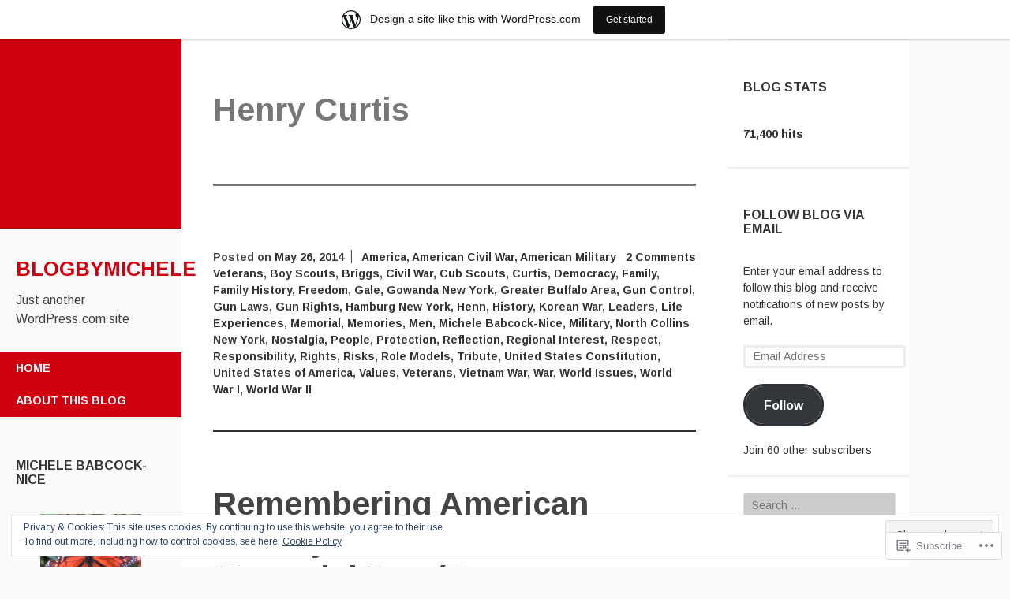

--- FILE ---
content_type: text/html; charset=UTF-8
request_url: https://blogbymichele.wordpress.com/tag/henry-curtis/
body_size: 37155
content:
<!DOCTYPE html>
<html lang="en">
<head>
	<meta charset="UTF-8">
	<meta name="viewport" content="width=device-width, initial-scale=1">
	<title>Henry Curtis | blogbymichele</title>
	<link rel="profile" href="http://gmpg.org/xfn/11">
	<link rel="pingback" href="https://blogbymichele.wordpress.com/xmlrpc.php">
	<meta name='robots' content='max-image-preview:large' />
<link rel='dns-prefetch' href='//s0.wp.com' />
<link rel='dns-prefetch' href='//fonts-api.wp.com' />
<link rel='dns-prefetch' href='//af.pubmine.com' />
<link rel="alternate" type="application/rss+xml" title="blogbymichele &raquo; Feed" href="https://blogbymichele.wordpress.com/feed/" />
<link rel="alternate" type="application/rss+xml" title="blogbymichele &raquo; Comments Feed" href="https://blogbymichele.wordpress.com/comments/feed/" />
<link rel="alternate" type="application/rss+xml" title="blogbymichele &raquo; Henry Curtis Tag Feed" href="https://blogbymichele.wordpress.com/tag/henry-curtis/feed/" />
	<script type="text/javascript">
		/* <![CDATA[ */
		function addLoadEvent(func) {
			var oldonload = window.onload;
			if (typeof window.onload != 'function') {
				window.onload = func;
			} else {
				window.onload = function () {
					oldonload();
					func();
				}
			}
		}
		/* ]]> */
	</script>
	<link crossorigin='anonymous' rel='stylesheet' id='all-css-0-1' href='/_static/??/wp-content/mu-plugins/widgets/eu-cookie-law/templates/style.css,/wp-content/blog-plugins/marketing-bar/css/marketing-bar.css?m=1761640963j&cssminify=yes' type='text/css' media='all' />
<style id='wp-emoji-styles-inline-css'>

	img.wp-smiley, img.emoji {
		display: inline !important;
		border: none !important;
		box-shadow: none !important;
		height: 1em !important;
		width: 1em !important;
		margin: 0 0.07em !important;
		vertical-align: -0.1em !important;
		background: none !important;
		padding: 0 !important;
	}
/*# sourceURL=wp-emoji-styles-inline-css */
</style>
<link crossorigin='anonymous' rel='stylesheet' id='all-css-2-1' href='/wp-content/plugins/gutenberg-core/v22.2.0/build/styles/block-library/style.css?m=1764855221i&cssminify=yes' type='text/css' media='all' />
<style id='wp-block-library-inline-css'>
.has-text-align-justify {
	text-align:justify;
}
.has-text-align-justify{text-align:justify;}

/*# sourceURL=wp-block-library-inline-css */
</style><style id='global-styles-inline-css'>
:root{--wp--preset--aspect-ratio--square: 1;--wp--preset--aspect-ratio--4-3: 4/3;--wp--preset--aspect-ratio--3-4: 3/4;--wp--preset--aspect-ratio--3-2: 3/2;--wp--preset--aspect-ratio--2-3: 2/3;--wp--preset--aspect-ratio--16-9: 16/9;--wp--preset--aspect-ratio--9-16: 9/16;--wp--preset--color--black: #000000;--wp--preset--color--cyan-bluish-gray: #abb8c3;--wp--preset--color--white: #ffffff;--wp--preset--color--pale-pink: #f78da7;--wp--preset--color--vivid-red: #cf2e2e;--wp--preset--color--luminous-vivid-orange: #ff6900;--wp--preset--color--luminous-vivid-amber: #fcb900;--wp--preset--color--light-green-cyan: #7bdcb5;--wp--preset--color--vivid-green-cyan: #00d084;--wp--preset--color--pale-cyan-blue: #8ed1fc;--wp--preset--color--vivid-cyan-blue: #0693e3;--wp--preset--color--vivid-purple: #9b51e0;--wp--preset--gradient--vivid-cyan-blue-to-vivid-purple: linear-gradient(135deg,rgb(6,147,227) 0%,rgb(155,81,224) 100%);--wp--preset--gradient--light-green-cyan-to-vivid-green-cyan: linear-gradient(135deg,rgb(122,220,180) 0%,rgb(0,208,130) 100%);--wp--preset--gradient--luminous-vivid-amber-to-luminous-vivid-orange: linear-gradient(135deg,rgb(252,185,0) 0%,rgb(255,105,0) 100%);--wp--preset--gradient--luminous-vivid-orange-to-vivid-red: linear-gradient(135deg,rgb(255,105,0) 0%,rgb(207,46,46) 100%);--wp--preset--gradient--very-light-gray-to-cyan-bluish-gray: linear-gradient(135deg,rgb(238,238,238) 0%,rgb(169,184,195) 100%);--wp--preset--gradient--cool-to-warm-spectrum: linear-gradient(135deg,rgb(74,234,220) 0%,rgb(151,120,209) 20%,rgb(207,42,186) 40%,rgb(238,44,130) 60%,rgb(251,105,98) 80%,rgb(254,248,76) 100%);--wp--preset--gradient--blush-light-purple: linear-gradient(135deg,rgb(255,206,236) 0%,rgb(152,150,240) 100%);--wp--preset--gradient--blush-bordeaux: linear-gradient(135deg,rgb(254,205,165) 0%,rgb(254,45,45) 50%,rgb(107,0,62) 100%);--wp--preset--gradient--luminous-dusk: linear-gradient(135deg,rgb(255,203,112) 0%,rgb(199,81,192) 50%,rgb(65,88,208) 100%);--wp--preset--gradient--pale-ocean: linear-gradient(135deg,rgb(255,245,203) 0%,rgb(182,227,212) 50%,rgb(51,167,181) 100%);--wp--preset--gradient--electric-grass: linear-gradient(135deg,rgb(202,248,128) 0%,rgb(113,206,126) 100%);--wp--preset--gradient--midnight: linear-gradient(135deg,rgb(2,3,129) 0%,rgb(40,116,252) 100%);--wp--preset--font-size--small: 13px;--wp--preset--font-size--medium: 20px;--wp--preset--font-size--large: 36px;--wp--preset--font-size--x-large: 42px;--wp--preset--font-family--albert-sans: 'Albert Sans', sans-serif;--wp--preset--font-family--alegreya: Alegreya, serif;--wp--preset--font-family--arvo: Arvo, serif;--wp--preset--font-family--bodoni-moda: 'Bodoni Moda', serif;--wp--preset--font-family--bricolage-grotesque: 'Bricolage Grotesque', sans-serif;--wp--preset--font-family--cabin: Cabin, sans-serif;--wp--preset--font-family--chivo: Chivo, sans-serif;--wp--preset--font-family--commissioner: Commissioner, sans-serif;--wp--preset--font-family--cormorant: Cormorant, serif;--wp--preset--font-family--courier-prime: 'Courier Prime', monospace;--wp--preset--font-family--crimson-pro: 'Crimson Pro', serif;--wp--preset--font-family--dm-mono: 'DM Mono', monospace;--wp--preset--font-family--dm-sans: 'DM Sans', sans-serif;--wp--preset--font-family--dm-serif-display: 'DM Serif Display', serif;--wp--preset--font-family--domine: Domine, serif;--wp--preset--font-family--eb-garamond: 'EB Garamond', serif;--wp--preset--font-family--epilogue: Epilogue, sans-serif;--wp--preset--font-family--fahkwang: Fahkwang, sans-serif;--wp--preset--font-family--figtree: Figtree, sans-serif;--wp--preset--font-family--fira-sans: 'Fira Sans', sans-serif;--wp--preset--font-family--fjalla-one: 'Fjalla One', sans-serif;--wp--preset--font-family--fraunces: Fraunces, serif;--wp--preset--font-family--gabarito: Gabarito, system-ui;--wp--preset--font-family--ibm-plex-mono: 'IBM Plex Mono', monospace;--wp--preset--font-family--ibm-plex-sans: 'IBM Plex Sans', sans-serif;--wp--preset--font-family--ibarra-real-nova: 'Ibarra Real Nova', serif;--wp--preset--font-family--instrument-serif: 'Instrument Serif', serif;--wp--preset--font-family--inter: Inter, sans-serif;--wp--preset--font-family--josefin-sans: 'Josefin Sans', sans-serif;--wp--preset--font-family--jost: Jost, sans-serif;--wp--preset--font-family--libre-baskerville: 'Libre Baskerville', serif;--wp--preset--font-family--libre-franklin: 'Libre Franklin', sans-serif;--wp--preset--font-family--literata: Literata, serif;--wp--preset--font-family--lora: Lora, serif;--wp--preset--font-family--merriweather: Merriweather, serif;--wp--preset--font-family--montserrat: Montserrat, sans-serif;--wp--preset--font-family--newsreader: Newsreader, serif;--wp--preset--font-family--noto-sans-mono: 'Noto Sans Mono', sans-serif;--wp--preset--font-family--nunito: Nunito, sans-serif;--wp--preset--font-family--open-sans: 'Open Sans', sans-serif;--wp--preset--font-family--overpass: Overpass, sans-serif;--wp--preset--font-family--pt-serif: 'PT Serif', serif;--wp--preset--font-family--petrona: Petrona, serif;--wp--preset--font-family--piazzolla: Piazzolla, serif;--wp--preset--font-family--playfair-display: 'Playfair Display', serif;--wp--preset--font-family--plus-jakarta-sans: 'Plus Jakarta Sans', sans-serif;--wp--preset--font-family--poppins: Poppins, sans-serif;--wp--preset--font-family--raleway: Raleway, sans-serif;--wp--preset--font-family--roboto: Roboto, sans-serif;--wp--preset--font-family--roboto-slab: 'Roboto Slab', serif;--wp--preset--font-family--rubik: Rubik, sans-serif;--wp--preset--font-family--rufina: Rufina, serif;--wp--preset--font-family--sora: Sora, sans-serif;--wp--preset--font-family--source-sans-3: 'Source Sans 3', sans-serif;--wp--preset--font-family--source-serif-4: 'Source Serif 4', serif;--wp--preset--font-family--space-mono: 'Space Mono', monospace;--wp--preset--font-family--syne: Syne, sans-serif;--wp--preset--font-family--texturina: Texturina, serif;--wp--preset--font-family--urbanist: Urbanist, sans-serif;--wp--preset--font-family--work-sans: 'Work Sans', sans-serif;--wp--preset--spacing--20: 0.44rem;--wp--preset--spacing--30: 0.67rem;--wp--preset--spacing--40: 1rem;--wp--preset--spacing--50: 1.5rem;--wp--preset--spacing--60: 2.25rem;--wp--preset--spacing--70: 3.38rem;--wp--preset--spacing--80: 5.06rem;--wp--preset--shadow--natural: 6px 6px 9px rgba(0, 0, 0, 0.2);--wp--preset--shadow--deep: 12px 12px 50px rgba(0, 0, 0, 0.4);--wp--preset--shadow--sharp: 6px 6px 0px rgba(0, 0, 0, 0.2);--wp--preset--shadow--outlined: 6px 6px 0px -3px rgb(255, 255, 255), 6px 6px rgb(0, 0, 0);--wp--preset--shadow--crisp: 6px 6px 0px rgb(0, 0, 0);}:where(.is-layout-flex){gap: 0.5em;}:where(.is-layout-grid){gap: 0.5em;}body .is-layout-flex{display: flex;}.is-layout-flex{flex-wrap: wrap;align-items: center;}.is-layout-flex > :is(*, div){margin: 0;}body .is-layout-grid{display: grid;}.is-layout-grid > :is(*, div){margin: 0;}:where(.wp-block-columns.is-layout-flex){gap: 2em;}:where(.wp-block-columns.is-layout-grid){gap: 2em;}:where(.wp-block-post-template.is-layout-flex){gap: 1.25em;}:where(.wp-block-post-template.is-layout-grid){gap: 1.25em;}.has-black-color{color: var(--wp--preset--color--black) !important;}.has-cyan-bluish-gray-color{color: var(--wp--preset--color--cyan-bluish-gray) !important;}.has-white-color{color: var(--wp--preset--color--white) !important;}.has-pale-pink-color{color: var(--wp--preset--color--pale-pink) !important;}.has-vivid-red-color{color: var(--wp--preset--color--vivid-red) !important;}.has-luminous-vivid-orange-color{color: var(--wp--preset--color--luminous-vivid-orange) !important;}.has-luminous-vivid-amber-color{color: var(--wp--preset--color--luminous-vivid-amber) !important;}.has-light-green-cyan-color{color: var(--wp--preset--color--light-green-cyan) !important;}.has-vivid-green-cyan-color{color: var(--wp--preset--color--vivid-green-cyan) !important;}.has-pale-cyan-blue-color{color: var(--wp--preset--color--pale-cyan-blue) !important;}.has-vivid-cyan-blue-color{color: var(--wp--preset--color--vivid-cyan-blue) !important;}.has-vivid-purple-color{color: var(--wp--preset--color--vivid-purple) !important;}.has-black-background-color{background-color: var(--wp--preset--color--black) !important;}.has-cyan-bluish-gray-background-color{background-color: var(--wp--preset--color--cyan-bluish-gray) !important;}.has-white-background-color{background-color: var(--wp--preset--color--white) !important;}.has-pale-pink-background-color{background-color: var(--wp--preset--color--pale-pink) !important;}.has-vivid-red-background-color{background-color: var(--wp--preset--color--vivid-red) !important;}.has-luminous-vivid-orange-background-color{background-color: var(--wp--preset--color--luminous-vivid-orange) !important;}.has-luminous-vivid-amber-background-color{background-color: var(--wp--preset--color--luminous-vivid-amber) !important;}.has-light-green-cyan-background-color{background-color: var(--wp--preset--color--light-green-cyan) !important;}.has-vivid-green-cyan-background-color{background-color: var(--wp--preset--color--vivid-green-cyan) !important;}.has-pale-cyan-blue-background-color{background-color: var(--wp--preset--color--pale-cyan-blue) !important;}.has-vivid-cyan-blue-background-color{background-color: var(--wp--preset--color--vivid-cyan-blue) !important;}.has-vivid-purple-background-color{background-color: var(--wp--preset--color--vivid-purple) !important;}.has-black-border-color{border-color: var(--wp--preset--color--black) !important;}.has-cyan-bluish-gray-border-color{border-color: var(--wp--preset--color--cyan-bluish-gray) !important;}.has-white-border-color{border-color: var(--wp--preset--color--white) !important;}.has-pale-pink-border-color{border-color: var(--wp--preset--color--pale-pink) !important;}.has-vivid-red-border-color{border-color: var(--wp--preset--color--vivid-red) !important;}.has-luminous-vivid-orange-border-color{border-color: var(--wp--preset--color--luminous-vivid-orange) !important;}.has-luminous-vivid-amber-border-color{border-color: var(--wp--preset--color--luminous-vivid-amber) !important;}.has-light-green-cyan-border-color{border-color: var(--wp--preset--color--light-green-cyan) !important;}.has-vivid-green-cyan-border-color{border-color: var(--wp--preset--color--vivid-green-cyan) !important;}.has-pale-cyan-blue-border-color{border-color: var(--wp--preset--color--pale-cyan-blue) !important;}.has-vivid-cyan-blue-border-color{border-color: var(--wp--preset--color--vivid-cyan-blue) !important;}.has-vivid-purple-border-color{border-color: var(--wp--preset--color--vivid-purple) !important;}.has-vivid-cyan-blue-to-vivid-purple-gradient-background{background: var(--wp--preset--gradient--vivid-cyan-blue-to-vivid-purple) !important;}.has-light-green-cyan-to-vivid-green-cyan-gradient-background{background: var(--wp--preset--gradient--light-green-cyan-to-vivid-green-cyan) !important;}.has-luminous-vivid-amber-to-luminous-vivid-orange-gradient-background{background: var(--wp--preset--gradient--luminous-vivid-amber-to-luminous-vivid-orange) !important;}.has-luminous-vivid-orange-to-vivid-red-gradient-background{background: var(--wp--preset--gradient--luminous-vivid-orange-to-vivid-red) !important;}.has-very-light-gray-to-cyan-bluish-gray-gradient-background{background: var(--wp--preset--gradient--very-light-gray-to-cyan-bluish-gray) !important;}.has-cool-to-warm-spectrum-gradient-background{background: var(--wp--preset--gradient--cool-to-warm-spectrum) !important;}.has-blush-light-purple-gradient-background{background: var(--wp--preset--gradient--blush-light-purple) !important;}.has-blush-bordeaux-gradient-background{background: var(--wp--preset--gradient--blush-bordeaux) !important;}.has-luminous-dusk-gradient-background{background: var(--wp--preset--gradient--luminous-dusk) !important;}.has-pale-ocean-gradient-background{background: var(--wp--preset--gradient--pale-ocean) !important;}.has-electric-grass-gradient-background{background: var(--wp--preset--gradient--electric-grass) !important;}.has-midnight-gradient-background{background: var(--wp--preset--gradient--midnight) !important;}.has-small-font-size{font-size: var(--wp--preset--font-size--small) !important;}.has-medium-font-size{font-size: var(--wp--preset--font-size--medium) !important;}.has-large-font-size{font-size: var(--wp--preset--font-size--large) !important;}.has-x-large-font-size{font-size: var(--wp--preset--font-size--x-large) !important;}.has-albert-sans-font-family{font-family: var(--wp--preset--font-family--albert-sans) !important;}.has-alegreya-font-family{font-family: var(--wp--preset--font-family--alegreya) !important;}.has-arvo-font-family{font-family: var(--wp--preset--font-family--arvo) !important;}.has-bodoni-moda-font-family{font-family: var(--wp--preset--font-family--bodoni-moda) !important;}.has-bricolage-grotesque-font-family{font-family: var(--wp--preset--font-family--bricolage-grotesque) !important;}.has-cabin-font-family{font-family: var(--wp--preset--font-family--cabin) !important;}.has-chivo-font-family{font-family: var(--wp--preset--font-family--chivo) !important;}.has-commissioner-font-family{font-family: var(--wp--preset--font-family--commissioner) !important;}.has-cormorant-font-family{font-family: var(--wp--preset--font-family--cormorant) !important;}.has-courier-prime-font-family{font-family: var(--wp--preset--font-family--courier-prime) !important;}.has-crimson-pro-font-family{font-family: var(--wp--preset--font-family--crimson-pro) !important;}.has-dm-mono-font-family{font-family: var(--wp--preset--font-family--dm-mono) !important;}.has-dm-sans-font-family{font-family: var(--wp--preset--font-family--dm-sans) !important;}.has-dm-serif-display-font-family{font-family: var(--wp--preset--font-family--dm-serif-display) !important;}.has-domine-font-family{font-family: var(--wp--preset--font-family--domine) !important;}.has-eb-garamond-font-family{font-family: var(--wp--preset--font-family--eb-garamond) !important;}.has-epilogue-font-family{font-family: var(--wp--preset--font-family--epilogue) !important;}.has-fahkwang-font-family{font-family: var(--wp--preset--font-family--fahkwang) !important;}.has-figtree-font-family{font-family: var(--wp--preset--font-family--figtree) !important;}.has-fira-sans-font-family{font-family: var(--wp--preset--font-family--fira-sans) !important;}.has-fjalla-one-font-family{font-family: var(--wp--preset--font-family--fjalla-one) !important;}.has-fraunces-font-family{font-family: var(--wp--preset--font-family--fraunces) !important;}.has-gabarito-font-family{font-family: var(--wp--preset--font-family--gabarito) !important;}.has-ibm-plex-mono-font-family{font-family: var(--wp--preset--font-family--ibm-plex-mono) !important;}.has-ibm-plex-sans-font-family{font-family: var(--wp--preset--font-family--ibm-plex-sans) !important;}.has-ibarra-real-nova-font-family{font-family: var(--wp--preset--font-family--ibarra-real-nova) !important;}.has-instrument-serif-font-family{font-family: var(--wp--preset--font-family--instrument-serif) !important;}.has-inter-font-family{font-family: var(--wp--preset--font-family--inter) !important;}.has-josefin-sans-font-family{font-family: var(--wp--preset--font-family--josefin-sans) !important;}.has-jost-font-family{font-family: var(--wp--preset--font-family--jost) !important;}.has-libre-baskerville-font-family{font-family: var(--wp--preset--font-family--libre-baskerville) !important;}.has-libre-franklin-font-family{font-family: var(--wp--preset--font-family--libre-franklin) !important;}.has-literata-font-family{font-family: var(--wp--preset--font-family--literata) !important;}.has-lora-font-family{font-family: var(--wp--preset--font-family--lora) !important;}.has-merriweather-font-family{font-family: var(--wp--preset--font-family--merriweather) !important;}.has-montserrat-font-family{font-family: var(--wp--preset--font-family--montserrat) !important;}.has-newsreader-font-family{font-family: var(--wp--preset--font-family--newsreader) !important;}.has-noto-sans-mono-font-family{font-family: var(--wp--preset--font-family--noto-sans-mono) !important;}.has-nunito-font-family{font-family: var(--wp--preset--font-family--nunito) !important;}.has-open-sans-font-family{font-family: var(--wp--preset--font-family--open-sans) !important;}.has-overpass-font-family{font-family: var(--wp--preset--font-family--overpass) !important;}.has-pt-serif-font-family{font-family: var(--wp--preset--font-family--pt-serif) !important;}.has-petrona-font-family{font-family: var(--wp--preset--font-family--petrona) !important;}.has-piazzolla-font-family{font-family: var(--wp--preset--font-family--piazzolla) !important;}.has-playfair-display-font-family{font-family: var(--wp--preset--font-family--playfair-display) !important;}.has-plus-jakarta-sans-font-family{font-family: var(--wp--preset--font-family--plus-jakarta-sans) !important;}.has-poppins-font-family{font-family: var(--wp--preset--font-family--poppins) !important;}.has-raleway-font-family{font-family: var(--wp--preset--font-family--raleway) !important;}.has-roboto-font-family{font-family: var(--wp--preset--font-family--roboto) !important;}.has-roboto-slab-font-family{font-family: var(--wp--preset--font-family--roboto-slab) !important;}.has-rubik-font-family{font-family: var(--wp--preset--font-family--rubik) !important;}.has-rufina-font-family{font-family: var(--wp--preset--font-family--rufina) !important;}.has-sora-font-family{font-family: var(--wp--preset--font-family--sora) !important;}.has-source-sans-3-font-family{font-family: var(--wp--preset--font-family--source-sans-3) !important;}.has-source-serif-4-font-family{font-family: var(--wp--preset--font-family--source-serif-4) !important;}.has-space-mono-font-family{font-family: var(--wp--preset--font-family--space-mono) !important;}.has-syne-font-family{font-family: var(--wp--preset--font-family--syne) !important;}.has-texturina-font-family{font-family: var(--wp--preset--font-family--texturina) !important;}.has-urbanist-font-family{font-family: var(--wp--preset--font-family--urbanist) !important;}.has-work-sans-font-family{font-family: var(--wp--preset--font-family--work-sans) !important;}
/*# sourceURL=global-styles-inline-css */
</style>

<style id='classic-theme-styles-inline-css'>
/*! This file is auto-generated */
.wp-block-button__link{color:#fff;background-color:#32373c;border-radius:9999px;box-shadow:none;text-decoration:none;padding:calc(.667em + 2px) calc(1.333em + 2px);font-size:1.125em}.wp-block-file__button{background:#32373c;color:#fff;text-decoration:none}
/*# sourceURL=/wp-includes/css/classic-themes.min.css */
</style>
<link crossorigin='anonymous' rel='stylesheet' id='all-css-4-1' href='/_static/??-eJx9jEEOAiEQBD/kQECjeDC+ZWEnijIwYWA3/l72op689KFTVXplCCU3zE1z6reYRYfiUwlP0VYZpwxIJE4IFRd10HOU9iFA2iuhCiI7/ROiDt9WxfETT20jCOc4YUIa2D9t5eGA91xRBMZS7ATtPkTZvCtdzNEZt7f2fHq8Afl7R7w=&cssminify=yes' type='text/css' media='all' />
<link rel='stylesheet' id='adaption-arimo-css' href='https://fonts-api.wp.com/css?family=Arimo%3A400%2C400italic%2C700%2C700italic&#038;subset=latin%2Clatin-ext' media='all' />
<link crossorigin='anonymous' rel='stylesheet' id='all-css-6-1' href='/_static/??-eJx9jtEKwjAMRX/IGqaT+SJ+inQx1s42KWuK+PfWIThw7O1eOCc38EwGhZVYQe8UKUMqPdirTeqFIesr0BZz3sCMjMWkUJznDANpsvj4dohSpYtnBEdMo69GXo5/R5fmK1MRlLj2wkh9EFejm/hfXZMciQmCdpqZF3ML1o8f9RxPTXfY745t17TDG02Jb5o=&cssminify=yes' type='text/css' media='all' />
<link crossorigin='anonymous' rel='stylesheet' id='print-css-7-1' href='/wp-content/mu-plugins/global-print/global-print.css?m=1465851035i&cssminify=yes' type='text/css' media='print' />
<style id='jetpack-global-styles-frontend-style-inline-css'>
:root { --font-headings: unset; --font-base: unset; --font-headings-default: -apple-system,BlinkMacSystemFont,"Segoe UI",Roboto,Oxygen-Sans,Ubuntu,Cantarell,"Helvetica Neue",sans-serif; --font-base-default: -apple-system,BlinkMacSystemFont,"Segoe UI",Roboto,Oxygen-Sans,Ubuntu,Cantarell,"Helvetica Neue",sans-serif;}
/*# sourceURL=jetpack-global-styles-frontend-style-inline-css */
</style>
<link crossorigin='anonymous' rel='stylesheet' id='all-css-10-1' href='/wp-content/themes/h4/global.css?m=1420737423i&cssminify=yes' type='text/css' media='all' />
<script type="text/javascript" id="wpcom-actionbar-placeholder-js-extra">
/* <![CDATA[ */
var actionbardata = {"siteID":"30790538","postID":"0","siteURL":"https://blogbymichele.wordpress.com","xhrURL":"https://blogbymichele.wordpress.com/wp-admin/admin-ajax.php","nonce":"8a5ce914b8","isLoggedIn":"","statusMessage":"","subsEmailDefault":"instantly","proxyScriptUrl":"https://s0.wp.com/wp-content/js/wpcom-proxy-request.js?m=1513050504i&amp;ver=20211021","i18n":{"followedText":"New posts from this site will now appear in your \u003Ca href=\"https://wordpress.com/reader\"\u003EReader\u003C/a\u003E","foldBar":"Collapse this bar","unfoldBar":"Expand this bar","shortLinkCopied":"Shortlink copied to clipboard."}};
//# sourceURL=wpcom-actionbar-placeholder-js-extra
/* ]]> */
</script>
<script type="text/javascript" id="jetpack-mu-wpcom-settings-js-before">
/* <![CDATA[ */
var JETPACK_MU_WPCOM_SETTINGS = {"assetsUrl":"https://s0.wp.com/wp-content/mu-plugins/jetpack-mu-wpcom-plugin/moon/jetpack_vendor/automattic/jetpack-mu-wpcom/src/build/"};
//# sourceURL=jetpack-mu-wpcom-settings-js-before
/* ]]> */
</script>
<script crossorigin='anonymous' type='text/javascript'  src='/_static/??-eJyFjcsOwiAQRX/I6dSa+lgYvwWBEAgMOAPW/n3bqIk7V2dxT87FqYDOVC1VDIIcKxTOr7kLssN186RjM1a2MTya5fmDLnn6K0HyjlW1v/L37R6zgxKb8yQ4ZTbKCOioRN4hnQo+hw1AmcCZwmvilq7709CPh/54voQFmNpFWg=='></script>
<script type="text/javascript" id="rlt-proxy-js-after">
/* <![CDATA[ */
	rltInitialize( {"token":null,"iframeOrigins":["https:\/\/widgets.wp.com"]} );
//# sourceURL=rlt-proxy-js-after
/* ]]> */
</script>
<link rel="EditURI" type="application/rsd+xml" title="RSD" href="https://blogbymichele.wordpress.com/xmlrpc.php?rsd" />
<meta name="generator" content="WordPress.com" />

<!-- Jetpack Open Graph Tags -->
<meta property="og:type" content="website" />
<meta property="og:title" content="Henry Curtis &#8211; blogbymichele" />
<meta property="og:url" content="https://blogbymichele.wordpress.com/tag/henry-curtis/" />
<meta property="og:site_name" content="blogbymichele" />
<meta property="og:image" content="https://s0.wp.com/i/blank.jpg?m=1383295312i" />
<meta property="og:image:width" content="200" />
<meta property="og:image:height" content="200" />
<meta property="og:image:alt" content="" />
<meta property="og:locale" content="en_US" />
<meta property="fb:app_id" content="249643311490" />

<!-- End Jetpack Open Graph Tags -->
<link rel="shortcut icon" type="image/x-icon" href="https://s0.wp.com/i/favicon.ico?m=1713425267i" sizes="16x16 24x24 32x32 48x48" />
<link rel="icon" type="image/x-icon" href="https://s0.wp.com/i/favicon.ico?m=1713425267i" sizes="16x16 24x24 32x32 48x48" />
<link rel="apple-touch-icon" href="https://s0.wp.com/i/webclip.png?m=1713868326i" />
<link rel='openid.server' href='https://blogbymichele.wordpress.com/?openidserver=1' />
<link rel='openid.delegate' href='https://blogbymichele.wordpress.com/' />
<link rel="search" type="application/opensearchdescription+xml" href="https://blogbymichele.wordpress.com/osd.xml" title="blogbymichele" />
<link rel="search" type="application/opensearchdescription+xml" href="https://s1.wp.com/opensearch.xml" title="WordPress.com" />
<style type="text/css">.recentcomments a{display:inline !important;padding:0 !important;margin:0 !important;}</style>		<style type="text/css">
			.recentcomments a {
				display: inline !important;
				padding: 0 !important;
				margin: 0 !important;
			}

			table.recentcommentsavatartop img.avatar, table.recentcommentsavatarend img.avatar {
				border: 0px;
				margin: 0;
			}

			table.recentcommentsavatartop a, table.recentcommentsavatarend a {
				border: 0px !important;
				background-color: transparent !important;
			}

			td.recentcommentsavatarend, td.recentcommentsavatartop {
				padding: 0px 0px 1px 0px;
				margin: 0px;
			}

			td.recentcommentstextend {
				border: none !important;
				padding: 0px 0px 2px 10px;
			}

			.rtl td.recentcommentstextend {
				padding: 0px 10px 2px 0px;
			}

			td.recentcommentstexttop {
				border: none;
				padding: 0px 0px 0px 10px;
			}

			.rtl td.recentcommentstexttop {
				padding: 0px 10px 0px 0px;
			}
		</style>
		<meta name="description" content="Posts about Henry Curtis written by blogbymichele" />
<script type="text/javascript">
/* <![CDATA[ */
var wa_client = {}; wa_client.cmd = []; wa_client.config = { 'blog_id': 30790538, 'blog_language': 'en', 'is_wordads': false, 'hosting_type': 0, 'afp_account_id': null, 'afp_host_id': 5038568878849053, 'theme': 'pub/adaption', '_': { 'title': 'Advertisement', 'privacy_settings': 'Privacy Settings' }, 'formats': [ 'belowpost', 'bottom_sticky', 'sidebar_sticky_right', 'sidebar', 'gutenberg_rectangle', 'gutenberg_leaderboard', 'gutenberg_mobile_leaderboard', 'gutenberg_skyscraper' ] };
/* ]]> */
</script>
		<script type="text/javascript">

			window.doNotSellCallback = function() {

				var linkElements = [
					'a[href="https://wordpress.com/?ref=footer_blog"]',
					'a[href="https://wordpress.com/?ref=footer_website"]',
					'a[href="https://wordpress.com/?ref=vertical_footer"]',
					'a[href^="https://wordpress.com/?ref=footer_segment_"]',
				].join(',');

				var dnsLink = document.createElement( 'a' );
				dnsLink.href = 'https://wordpress.com/advertising-program-optout/';
				dnsLink.classList.add( 'do-not-sell-link' );
				dnsLink.rel = 'nofollow';
				dnsLink.style.marginLeft = '0.5em';
				dnsLink.textContent = 'Do Not Sell or Share My Personal Information';

				var creditLinks = document.querySelectorAll( linkElements );

				if ( 0 === creditLinks.length ) {
					return false;
				}

				Array.prototype.forEach.call( creditLinks, function( el ) {
					el.insertAdjacentElement( 'afterend', dnsLink );
				});

				return true;
			};

		</script>
		<script type="text/javascript">
	window.google_analytics_uacct = "UA-52447-2";
</script>

<script type="text/javascript">
	var _gaq = _gaq || [];
	_gaq.push(['_setAccount', 'UA-52447-2']);
	_gaq.push(['_gat._anonymizeIp']);
	_gaq.push(['_setDomainName', 'wordpress.com']);
	_gaq.push(['_initData']);
	_gaq.push(['_trackPageview']);

	(function() {
		var ga = document.createElement('script'); ga.type = 'text/javascript'; ga.async = true;
		ga.src = ('https:' == document.location.protocol ? 'https://ssl' : 'http://www') + '.google-analytics.com/ga.js';
		(document.getElementsByTagName('head')[0] || document.getElementsByTagName('body')[0]).appendChild(ga);
	})();
</script>
<link crossorigin='anonymous' rel='stylesheet' id='all-css-0-3' href='/_static/??-eJydjtsKg0AMRH+oGqy00ofSTykag0R3N8FkEf++ll6gb23fZobDYWDRAiU5JYeYCw154GQwkmuL07NDFElw5YTQZQ49WO4MZ1Zn2eCPVkZOJZrt4HtzlD4HMli4H8gNXLRQsS2Zr4F+1T2OBsFpEyysNP97CNtZslF4Q6/hLrzEc9Uc6lNzrKv9eAOjwXy4&cssminify=yes' type='text/css' media='all' />
</head>
<body class="archive tag tag-henry-curtis tag-23744231 wp-theme-pubadaption customizer-styles-applied secondary-sidebar jetpack-reblog-enabled has-marketing-bar has-marketing-bar-theme-adaption">
<div id="page" class="hfeed site">
	
	<div id="mobile-panel">
		<div id="mobile-link"></div><!-- #mobile-link -->
		
		<h1 class="site-title"><a href="https://blogbymichele.wordpress.com/" rel="home">blogbymichele</a></h1>
	</div>

	<div id="panel-block">
		<div id="mobile-block">
			<nav id="site-navigation" class="main-navigation" role="navigation">
				<a class="skip-link screen-reader-text" href="#content">Skip to content</a>
				<div class="menu"><ul>
<li ><a href="https://blogbymichele.wordpress.com/">Home</a></li><li class="page_item page-item-2"><a href="https://blogbymichele.wordpress.com/about/">About this Blog</a></li>
</ul></div>
			</nav><!-- #site-navigation .main-navigation -->

					</div><!-- #mobile-block-->

		
	</div>

	<header id="masthead" class="panel" role="banner">
					<div id="header-image" class="no-header"></div><!-- #header-image .no-header -->
		
		<div class="site-branding">
			<h1 class="site-title"><a href="https://blogbymichele.wordpress.com/" rel="home">blogbymichele</a></h1>
			<h2 class="site-description">Just another WordPress.com site</h2>
		</div><!-- .site-branding -->

		<nav id="site-navigation" class="main-navigation" role="navigation">
			<a class="skip-link screen-reader-text" href="#content">Skip to content</a>
			<div class="menu"><ul>
<li ><a href="https://blogbymichele.wordpress.com/">Home</a></li><li class="page_item page-item-2"><a href="https://blogbymichele.wordpress.com/about/">About this Blog</a></li>
</ul></div>
		</nav><!-- #site-navigation .main-navigation -->

		
					<div class="widget-areas">
				<div class="widget-area">
					<aside id="gravatar-2" class="widget widget_gravatar"><h1 class="widget-title">Michele Babcock-Nice</h1><p><img referrerpolicy="no-referrer" alt='Unknown&#039;s avatar' src='https://1.gravatar.com/avatar/18ee09f77459e721f56bb922d07d14d202474f09c25d72f1d2a8565363bf7ea3?s=128&#038;d=identicon&#038;r=G' srcset='https://1.gravatar.com/avatar/18ee09f77459e721f56bb922d07d14d202474f09c25d72f1d2a8565363bf7ea3?s=128&#038;d=identicon&#038;r=G 1x, https://1.gravatar.com/avatar/18ee09f77459e721f56bb922d07d14d202474f09c25d72f1d2a8565363bf7ea3?s=192&#038;d=identicon&#038;r=G 1.5x, https://1.gravatar.com/avatar/18ee09f77459e721f56bb922d07d14d202474f09c25d72f1d2a8565363bf7ea3?s=256&#038;d=identicon&#038;r=G 2x, https://1.gravatar.com/avatar/18ee09f77459e721f56bb922d07d14d202474f09c25d72f1d2a8565363bf7ea3?s=384&#038;d=identicon&#038;r=G 3x, https://1.gravatar.com/avatar/18ee09f77459e721f56bb922d07d14d202474f09c25d72f1d2a8565363bf7ea3?s=512&#038;d=identicon&#038;r=G 4x' class='avatar avatar-128 grav-widget-center' height='128' width='128' loading='lazy' decoding='async'  style="display: block; margin: 0 auto;" /><br />I enjoy blogging about many different issues, including those of local, regional, and national interest, as well as personal experiences, family ancestry, education, religion, politics, and social justice matters.  My local area is Atlanta, Georgia, United States.</p>
</aside>
		<aside id="recent-posts-2" class="widget widget_recent_entries">
		<h1 class="widget-title">Recent Posts</h1>
		<ul>
											<li>
					<a href="https://blogbymichele.wordpress.com/2025/06/22/enjoying-summers-ectothermic-critters/">Enjoying Summer&#8217;s Ectothermic&nbsp;Critters</a>
									</li>
											<li>
					<a href="https://blogbymichele.wordpress.com/2025/05/28/the-beauty-of-white-flowers/">The Beauty of White&nbsp;Flowers</a>
									</li>
											<li>
					<a href="https://blogbymichele.wordpress.com/2025/02/08/gwinnett-chamber-annual-awards-and-dinner/">Gwinnett Chamber Annual Awards and&nbsp;Dinner</a>
									</li>
											<li>
					<a href="https://blogbymichele.wordpress.com/2025/01/12/enjoying-the-snowpeople/">Enjoying the Snowpeople!</a>
									</li>
											<li>
					<a href="https://blogbymichele.wordpress.com/2025/01/10/so-much-snow/">So much Snow!</a>
									</li>
					</ul>

		</aside><aside id="calendar-2" class="widget widget_calendar"><h1 class="widget-title">Calendar of Posts</h1><div id="calendar_wrap" class="calendar_wrap"><table id="wp-calendar" class="wp-calendar-table">
	<caption>January 2026</caption>
	<thead>
	<tr>
		<th scope="col" aria-label="Monday">M</th>
		<th scope="col" aria-label="Tuesday">T</th>
		<th scope="col" aria-label="Wednesday">W</th>
		<th scope="col" aria-label="Thursday">T</th>
		<th scope="col" aria-label="Friday">F</th>
		<th scope="col" aria-label="Saturday">S</th>
		<th scope="col" aria-label="Sunday">S</th>
	</tr>
	</thead>
	<tbody>
	<tr>
		<td colspan="3" class="pad">&nbsp;</td><td>1</td><td>2</td><td>3</td><td>4</td>
	</tr>
	<tr>
		<td>5</td><td>6</td><td>7</td><td>8</td><td>9</td><td>10</td><td>11</td>
	</tr>
	<tr>
		<td id="today">12</td><td>13</td><td>14</td><td>15</td><td>16</td><td>17</td><td>18</td>
	</tr>
	<tr>
		<td>19</td><td>20</td><td>21</td><td>22</td><td>23</td><td>24</td><td>25</td>
	</tr>
	<tr>
		<td>26</td><td>27</td><td>28</td><td>29</td><td>30</td><td>31</td>
		<td class="pad" colspan="1">&nbsp;</td>
	</tr>
	</tbody>
	</table><nav aria-label="Previous and next months" class="wp-calendar-nav">
		<span class="wp-calendar-nav-prev"><a href="https://blogbymichele.wordpress.com/2025/06/">&laquo; Jun</a></span>
		<span class="pad">&nbsp;</span>
		<span class="wp-calendar-nav-next">&nbsp;</span>
	</nav></div></aside><aside id="archives-2" class="widget widget_archive"><h1 class="widget-title">Archives</h1>
			<ul>
					<li><a href='https://blogbymichele.wordpress.com/2025/06/'>June 2025</a></li>
	<li><a href='https://blogbymichele.wordpress.com/2025/05/'>May 2025</a></li>
	<li><a href='https://blogbymichele.wordpress.com/2025/02/'>February 2025</a></li>
	<li><a href='https://blogbymichele.wordpress.com/2025/01/'>January 2025</a></li>
	<li><a href='https://blogbymichele.wordpress.com/2024/12/'>December 2024</a></li>
	<li><a href='https://blogbymichele.wordpress.com/2024/11/'>November 2024</a></li>
	<li><a href='https://blogbymichele.wordpress.com/2024/10/'>October 2024</a></li>
	<li><a href='https://blogbymichele.wordpress.com/2024/09/'>September 2024</a></li>
	<li><a href='https://blogbymichele.wordpress.com/2024/08/'>August 2024</a></li>
	<li><a href='https://blogbymichele.wordpress.com/2024/07/'>July 2024</a></li>
	<li><a href='https://blogbymichele.wordpress.com/2024/06/'>June 2024</a></li>
	<li><a href='https://blogbymichele.wordpress.com/2024/05/'>May 2024</a></li>
	<li><a href='https://blogbymichele.wordpress.com/2024/04/'>April 2024</a></li>
	<li><a href='https://blogbymichele.wordpress.com/2024/03/'>March 2024</a></li>
	<li><a href='https://blogbymichele.wordpress.com/2024/02/'>February 2024</a></li>
	<li><a href='https://blogbymichele.wordpress.com/2024/01/'>January 2024</a></li>
	<li><a href='https://blogbymichele.wordpress.com/2023/12/'>December 2023</a></li>
	<li><a href='https://blogbymichele.wordpress.com/2023/11/'>November 2023</a></li>
	<li><a href='https://blogbymichele.wordpress.com/2023/10/'>October 2023</a></li>
	<li><a href='https://blogbymichele.wordpress.com/2023/09/'>September 2023</a></li>
	<li><a href='https://blogbymichele.wordpress.com/2023/08/'>August 2023</a></li>
	<li><a href='https://blogbymichele.wordpress.com/2023/07/'>July 2023</a></li>
	<li><a href='https://blogbymichele.wordpress.com/2023/06/'>June 2023</a></li>
	<li><a href='https://blogbymichele.wordpress.com/2023/05/'>May 2023</a></li>
	<li><a href='https://blogbymichele.wordpress.com/2023/04/'>April 2023</a></li>
	<li><a href='https://blogbymichele.wordpress.com/2023/02/'>February 2023</a></li>
	<li><a href='https://blogbymichele.wordpress.com/2023/01/'>January 2023</a></li>
	<li><a href='https://blogbymichele.wordpress.com/2022/12/'>December 2022</a></li>
	<li><a href='https://blogbymichele.wordpress.com/2022/11/'>November 2022</a></li>
	<li><a href='https://blogbymichele.wordpress.com/2022/10/'>October 2022</a></li>
	<li><a href='https://blogbymichele.wordpress.com/2022/09/'>September 2022</a></li>
	<li><a href='https://blogbymichele.wordpress.com/2021/02/'>February 2021</a></li>
	<li><a href='https://blogbymichele.wordpress.com/2021/01/'>January 2021</a></li>
	<li><a href='https://blogbymichele.wordpress.com/2020/12/'>December 2020</a></li>
	<li><a href='https://blogbymichele.wordpress.com/2020/07/'>July 2020</a></li>
	<li><a href='https://blogbymichele.wordpress.com/2020/02/'>February 2020</a></li>
	<li><a href='https://blogbymichele.wordpress.com/2020/01/'>January 2020</a></li>
	<li><a href='https://blogbymichele.wordpress.com/2019/12/'>December 2019</a></li>
	<li><a href='https://blogbymichele.wordpress.com/2019/01/'>January 2019</a></li>
	<li><a href='https://blogbymichele.wordpress.com/2018/12/'>December 2018</a></li>
	<li><a href='https://blogbymichele.wordpress.com/2018/03/'>March 2018</a></li>
	<li><a href='https://blogbymichele.wordpress.com/2017/12/'>December 2017</a></li>
	<li><a href='https://blogbymichele.wordpress.com/2017/09/'>September 2017</a></li>
	<li><a href='https://blogbymichele.wordpress.com/2016/06/'>June 2016</a></li>
	<li><a href='https://blogbymichele.wordpress.com/2016/05/'>May 2016</a></li>
	<li><a href='https://blogbymichele.wordpress.com/2016/02/'>February 2016</a></li>
	<li><a href='https://blogbymichele.wordpress.com/2016/01/'>January 2016</a></li>
	<li><a href='https://blogbymichele.wordpress.com/2015/12/'>December 2015</a></li>
	<li><a href='https://blogbymichele.wordpress.com/2015/11/'>November 2015</a></li>
	<li><a href='https://blogbymichele.wordpress.com/2015/10/'>October 2015</a></li>
	<li><a href='https://blogbymichele.wordpress.com/2015/09/'>September 2015</a></li>
	<li><a href='https://blogbymichele.wordpress.com/2015/08/'>August 2015</a></li>
	<li><a href='https://blogbymichele.wordpress.com/2015/06/'>June 2015</a></li>
	<li><a href='https://blogbymichele.wordpress.com/2015/05/'>May 2015</a></li>
	<li><a href='https://blogbymichele.wordpress.com/2015/04/'>April 2015</a></li>
	<li><a href='https://blogbymichele.wordpress.com/2015/03/'>March 2015</a></li>
	<li><a href='https://blogbymichele.wordpress.com/2015/02/'>February 2015</a></li>
	<li><a href='https://blogbymichele.wordpress.com/2015/01/'>January 2015</a></li>
	<li><a href='https://blogbymichele.wordpress.com/2014/12/'>December 2014</a></li>
	<li><a href='https://blogbymichele.wordpress.com/2014/11/'>November 2014</a></li>
	<li><a href='https://blogbymichele.wordpress.com/2014/09/'>September 2014</a></li>
	<li><a href='https://blogbymichele.wordpress.com/2014/07/'>July 2014</a></li>
	<li><a href='https://blogbymichele.wordpress.com/2014/05/'>May 2014</a></li>
	<li><a href='https://blogbymichele.wordpress.com/2014/04/'>April 2014</a></li>
	<li><a href='https://blogbymichele.wordpress.com/2014/03/'>March 2014</a></li>
	<li><a href='https://blogbymichele.wordpress.com/2014/02/'>February 2014</a></li>
	<li><a href='https://blogbymichele.wordpress.com/2014/01/'>January 2014</a></li>
	<li><a href='https://blogbymichele.wordpress.com/2013/12/'>December 2013</a></li>
	<li><a href='https://blogbymichele.wordpress.com/2013/09/'>September 2013</a></li>
	<li><a href='https://blogbymichele.wordpress.com/2013/07/'>July 2013</a></li>
	<li><a href='https://blogbymichele.wordpress.com/2013/06/'>June 2013</a></li>
	<li><a href='https://blogbymichele.wordpress.com/2013/05/'>May 2013</a></li>
	<li><a href='https://blogbymichele.wordpress.com/2013/04/'>April 2013</a></li>
	<li><a href='https://blogbymichele.wordpress.com/2013/03/'>March 2013</a></li>
	<li><a href='https://blogbymichele.wordpress.com/2013/01/'>January 2013</a></li>
	<li><a href='https://blogbymichele.wordpress.com/2012/12/'>December 2012</a></li>
	<li><a href='https://blogbymichele.wordpress.com/2012/10/'>October 2012</a></li>
	<li><a href='https://blogbymichele.wordpress.com/2012/08/'>August 2012</a></li>
	<li><a href='https://blogbymichele.wordpress.com/2012/07/'>July 2012</a></li>
			</ul>

			</aside><aside id="meta-2" class="widget widget_meta"><h1 class="widget-title">Meta</h1>
		<ul>
			<li><a class="click-register" href="https://wordpress.com/start?ref=wplogin">Create account</a></li>			<li><a href="https://blogbymichele.wordpress.com/wp-login.php">Log in</a></li>
			<li><a href="https://blogbymichele.wordpress.com/feed/">Entries feed</a></li>
			<li><a href="https://blogbymichele.wordpress.com/comments/feed/">Comments feed</a></li>

			<li><a href="https://wordpress.com/" title="Powered by WordPress, state-of-the-art semantic personal publishing platform.">WordPress.com</a></li>
		</ul>

		</aside>				</div><!-- .widget-area -->
			</div><!-- .widgets-areas -->
		
	</header><!-- #masthead .site-header -->

		<div id="secondary">
		<div class="widget-areas">
			<div class="widget-area">
				<aside id="blog-stats-3" class="widget widget_blog-stats"><h1 class="widget-title">Blog Stats</h1>		<ul>
			<li>71,400 hits</li>
		</ul>
		</aside><aside id="blog_subscription-2" class="widget widget_blog_subscription jetpack_subscription_widget"><h1 class="widget-title"><label for="subscribe-field">Follow Blog via Email</label></h1>

			<div class="wp-block-jetpack-subscriptions__container">
			<form
				action="https://subscribe.wordpress.com"
				method="post"
				accept-charset="utf-8"
				data-blog="30790538"
				data-post_access_level="everybody"
				id="subscribe-blog"
			>
				<p>Enter your email address to follow this blog and receive notifications of new posts by email.</p>
				<p id="subscribe-email">
					<label
						id="subscribe-field-label"
						for="subscribe-field"
						class="screen-reader-text"
					>
						Email Address:					</label>

					<input
							type="email"
							name="email"
							autocomplete="email"
							
							style="width: 95%; padding: 1px 10px"
							placeholder="Email Address"
							value=""
							id="subscribe-field"
							required
						/>				</p>

				<p id="subscribe-submit"
									>
					<input type="hidden" name="action" value="subscribe"/>
					<input type="hidden" name="blog_id" value="30790538"/>
					<input type="hidden" name="source" value="https://blogbymichele.wordpress.com/tag/henry-curtis/"/>
					<input type="hidden" name="sub-type" value="widget"/>
					<input type="hidden" name="redirect_fragment" value="subscribe-blog"/>
					<input type="hidden" id="_wpnonce" name="_wpnonce" value="646a71b908" />					<button type="submit"
													class="wp-block-button__link"
																	>
						Follow					</button>
				</p>
			</form>
							<div class="wp-block-jetpack-subscriptions__subscount">
					Join 60 other subscribers				</div>
						</div>
			
</aside><aside id="search-2" class="widget widget_search"><form role="search" method="get" class="search-form" action="https://blogbymichele.wordpress.com/">
				<label>
					<span class="screen-reader-text">Search for:</span>
					<input type="search" class="search-field" placeholder="Search &hellip;" value="" name="s" />
				</label>
				<input type="submit" class="search-submit" value="Search" />
			</form></aside><aside id="categories-2" class="widget widget_categories"><h1 class="widget-title">Categories</h1><form action="https://blogbymichele.wordpress.com" method="get"><label class="screen-reader-text" for="cat">Categories</label><select  name='cat' id='cat' class='postform'>
	<option value='-1'>Select Category</option>
	<option class="level-0" value="1173184">2014&nbsp;&nbsp;(1)</option>
	<option class="level-0" value="708859">2016&nbsp;&nbsp;(2)</option>
	<option class="level-0" value="1820319">2017&nbsp;&nbsp;(2)</option>
	<option class="level-0" value="2063728">2018&nbsp;&nbsp;(4)</option>
	<option class="level-0" value="3301499">2019&nbsp;&nbsp;(1)</option>
	<option class="level-0" value="65608">2020&nbsp;&nbsp;(5)</option>
	<option class="level-0" value="173981">2021&nbsp;&nbsp;(1)</option>
	<option class="level-0" value="996330">2022&nbsp;&nbsp;(10)</option>
	<option class="level-0" value="533056">2023&nbsp;&nbsp;(46)</option>
	<option class="level-0" value="2724258">2024&nbsp;&nbsp;(40)</option>
	<option class="level-0" value="2757063">2025&nbsp;&nbsp;(6)</option>
	<option class="level-0" value="304187">5K&nbsp;&nbsp;(1)</option>
	<option class="level-0" value="8239">9/11&nbsp;&nbsp;(3)</option>
	<option class="level-0" value="1030">Action&nbsp;&nbsp;(1)</option>
	<option class="level-0" value="1662010">Adult Groups&nbsp;&nbsp;(1)</option>
	<option class="level-0" value="32197820">Adult Interactions&nbsp;&nbsp;(2)</option>
	<option class="level-0" value="157">Advice&nbsp;&nbsp;(1)</option>
	<option class="level-0" value="17218">Aging&nbsp;&nbsp;(1)</option>
	<option class="level-0" value="106659">Aircrafts&nbsp;&nbsp;(1)</option>
	<option class="level-0" value="148650">Airplanes&nbsp;&nbsp;(1)</option>
	<option class="level-0" value="176">Alaska&nbsp;&nbsp;(1)</option>
	<option class="level-0" value="6829112">Alexander Park&nbsp;&nbsp;(1)</option>
	<option class="level-0" value="79089">Alone&nbsp;&nbsp;(1)</option>
	<option class="level-0" value="8055">America&nbsp;&nbsp;(7)</option>
	<option class="level-0" value="89892">American Civil War&nbsp;&nbsp;(1)</option>
	<option class="level-0" value="38483">American Counseling Association&nbsp;&nbsp;(1)</option>
	<option class="level-0" value="47565">American Culture&nbsp;&nbsp;(1)</option>
	<option class="level-0" value="18039462">American Military Veterans&nbsp;&nbsp;(3)</option>
	<option class="level-0" value="129684">Amphibians&nbsp;&nbsp;(1)</option>
	<option class="level-0" value="490">Animals&nbsp;&nbsp;(4)</option>
	<option class="level-0" value="232337385">Anna Babcock&nbsp;&nbsp;(3)</option>
	<option class="level-0" value="45210">Anniversary&nbsp;&nbsp;(1)</option>
	<option class="level-0" value="6046639">Annual Banquet&nbsp;&nbsp;(3)</option>
	<option class="level-0" value="207182">Antique Photos&nbsp;&nbsp;(3)</option>
	<option class="level-0" value="226751">Apathy&nbsp;&nbsp;(1)</option>
	<option class="level-0" value="146951">Appalachian Trail&nbsp;&nbsp;(1)</option>
	<option class="level-0" value="61319">Appreciation&nbsp;&nbsp;(11)</option>
	<option class="level-0" value="4213">Apps&nbsp;&nbsp;(1)</option>
	<option class="level-0" value="2826184">Aquatic Animals&nbsp;&nbsp;(1)</option>
	<option class="level-0" value="24592">Arizona&nbsp;&nbsp;(1)</option>
	<option class="level-0" value="2449">Army&nbsp;&nbsp;(1)</option>
	<option class="level-0" value="8090">Arts&nbsp;&nbsp;(2)</option>
	<option class="level-0" value="137361">Athletes&nbsp;&nbsp;(3)</option>
	<option class="level-0" value="15453">Atlanta&nbsp;&nbsp;(5)</option>
	<option class="level-0" value="230029">Atlanta Georgia&nbsp;&nbsp;(3)</option>
	<option class="level-0" value="30438114">Atlanta Metropolitan Area&nbsp;&nbsp;(1)</option>
	<option class="level-0" value="71652">Attorneys&nbsp;&nbsp;(1)</option>
	<option class="level-0" value="2865">Autumn&nbsp;&nbsp;(2)</option>
	<option class="level-0" value="361783">Autumn Leaves&nbsp;&nbsp;(3)</option>
	<option class="level-0" value="6758">Awards&nbsp;&nbsp;(2)</option>
	<option class="level-0" value="28175">Awareness&nbsp;&nbsp;(2)</option>
	<option class="level-0" value="256775654">Azaeleas&nbsp;&nbsp;(1)</option>
	<option class="level-0" value="440230">Azaleas&nbsp;&nbsp;(4)</option>
	<option class="level-0" value="7418853">Babcock&nbsp;&nbsp;(5)</option>
	<option class="level-0" value="221781064">Babcock-Nice&nbsp;&nbsp;(2)</option>
	<option class="level-0" value="9680">Baking&nbsp;&nbsp;(8)</option>
	<option class="level-0" value="30789">Balance&nbsp;&nbsp;(1)</option>
	<option class="level-0" value="194408">Ball Ground&nbsp;&nbsp;(1)</option>
	<option class="level-0" value="62091">Ballet&nbsp;&nbsp;(2)</option>
	<option class="level-0" value="1168">Baseball&nbsp;&nbsp;(1)</option>
	<option class="level-0" value="219739">Baxter&nbsp;&nbsp;(1)</option>
	<option class="level-0" value="157032">Beaches&nbsp;&nbsp;(2)</option>
	<option class="level-0" value="1885">Beauty&nbsp;&nbsp;(5)</option>
	<option class="level-0" value="22783">Behavior&nbsp;&nbsp;(2)</option>
	<option class="level-0" value="1007375">Being Yourself&nbsp;&nbsp;(1)</option>
	<option class="level-0" value="30786">Beliefs&nbsp;&nbsp;(3)</option>
	<option class="level-0" value="7977">Berlin&nbsp;&nbsp;(1)</option>
	<option class="level-0" value="219555932">Bernice Babcock&nbsp;&nbsp;(6)</option>
	<option class="level-0" value="219555927">Bernice Briggs&nbsp;&nbsp;(5)</option>
	<option class="level-0" value="219555910">Bernice Gale Briggs Babcock Sprague&nbsp;&nbsp;(6)</option>
	<option class="level-0" value="219555935">Bernice Sprague&nbsp;&nbsp;(5)</option>
	<option class="level-0" value="220832759">Bertha Gould Babcock&nbsp;&nbsp;(2)</option>
	<option class="level-0" value="17075">Bible Verses&nbsp;&nbsp;(2)</option>
	<option class="level-0" value="1182836">Biltmore Estate&nbsp;&nbsp;(1)</option>
	<option class="level-0" value="446877358">Biological Men&nbsp;&nbsp;(1)</option>
	<option class="level-0" value="582362490">Biological Women&nbsp;&nbsp;(1)</option>
	<option class="level-0" value="36845">Birds&nbsp;&nbsp;(1)</option>
	<option class="level-0" value="1533815">Biscayne National Park&nbsp;&nbsp;(1)</option>
	<option class="level-0" value="28140">Blessings&nbsp;&nbsp;(3)</option>
	<option class="level-0" value="194574">Blinders&nbsp;&nbsp;(1)</option>
	<option class="level-0" value="30752848">Blizzard of 1977&nbsp;&nbsp;(1)</option>
	<option class="level-0" value="207111559">Blogbymichele&nbsp;&nbsp;(109)</option>
	<option class="level-0" value="91">Blogging&nbsp;&nbsp;(3)</option>
	<option class="level-0" value="460">Blogs&nbsp;&nbsp;(1)</option>
	<option class="level-0" value="316885">Blue Ridge Mountains&nbsp;&nbsp;(4)</option>
	<option class="level-0" value="173715">Blue Ridge Parkway&nbsp;&nbsp;(1)</option>
	<option class="level-0" value="79136">Boy Scouts&nbsp;&nbsp;(6)</option>
	<option class="level-0" value="419606">Boy Scouts of America&nbsp;&nbsp;(4)</option>
	<option class="level-0" value="6731">Boys&nbsp;&nbsp;(3)</option>
	<option class="level-0" value="904676">Briggs&nbsp;&nbsp;(4)</option>
	<option class="level-0" value="23691056">Bruce Babcock&nbsp;&nbsp;(5)</option>
	<option class="level-0" value="7977692">Bryson City&nbsp;&nbsp;(1)</option>
	<option class="level-0" value="99082">BSA&nbsp;&nbsp;(1)</option>
	<option class="level-0" value="61341">Buffalo&nbsp;&nbsp;(8)</option>
	<option class="level-0" value="1246713">Buffalo New York&nbsp;&nbsp;(8)</option>
	<option class="level-0" value="48714752">Bulson&nbsp;&nbsp;(2)</option>
	<option class="level-0" value="179">Business&nbsp;&nbsp;(7)</option>
	<option class="level-0" value="193330">Butterflies&nbsp;&nbsp;(6)</option>
	<option class="level-0" value="764392944">Button Down Dash 5K&nbsp;&nbsp;(2)</option>
	<option class="level-0" value="16204">Cake&nbsp;&nbsp;(1)</option>
	<option class="level-0" value="190363">Camaraderie&nbsp;&nbsp;(1)</option>
	<option class="level-0" value="4048200">Camelias&nbsp;&nbsp;(1)</option>
	<option class="level-0" value="13403">Camping&nbsp;&nbsp;(2)</option>
	<option class="level-0" value="2443">Canada&nbsp;&nbsp;(2)</option>
	<option class="level-0" value="40153">Care&nbsp;&nbsp;(2)</option>
	<option class="level-0" value="14560">Career&nbsp;&nbsp;(2)</option>
	<option class="level-0" value="272980">Caring&nbsp;&nbsp;(4)</option>
	<option class="level-0" value="560159">Carpenter&nbsp;&nbsp;(1)</option>
	<option class="level-0" value="458745">Carribean&nbsp;&nbsp;(1)</option>
	<option class="level-0" value="572707">Carrying Capacity&nbsp;&nbsp;(1)</option>
	<option class="level-0" value="929">Cars&nbsp;&nbsp;(1)</option>
	<option class="level-0" value="97156">Casserole&nbsp;&nbsp;(1)</option>
	<option class="level-0" value="758218">Caterpillars&nbsp;&nbsp;(1)</option>
	<option class="level-0" value="4256">Catholicism&nbsp;&nbsp;(2)</option>
	<option class="level-0" value="467586">Caucasians&nbsp;&nbsp;(9)</option>
	<option class="level-0" value="55352">Caves&nbsp;&nbsp;(1)</option>
	<option class="level-0" value="9445">Celebrations&nbsp;&nbsp;(8)</option>
	<option class="level-0" value="1546">Challenges&nbsp;&nbsp;(1)</option>
	<option class="level-0" value="219556805">Charles A Babcock&nbsp;&nbsp;(4)</option>
	<option class="level-0" value="80868">Chattanooga&nbsp;&nbsp;(1)</option>
	<option class="level-0" value="78455">Cherokee&nbsp;&nbsp;(2)</option>
	<option class="level-0" value="7532973">Cherokee North Carolina&nbsp;&nbsp;(2)</option>
	<option class="level-0" value="1343">Children&nbsp;&nbsp;(10)</option>
	<option class="level-0" value="8514">Chocolate&nbsp;&nbsp;(2)</option>
	<option class="level-0" value="120524">Christian Faith&nbsp;&nbsp;(2)</option>
	<option class="level-0" value="214">Christianity&nbsp;&nbsp;(4)</option>
	<option class="level-0" value="15607">Christmas&nbsp;&nbsp;(16)</option>
	<option class="level-0" value="542074">Christmas Cactus&nbsp;&nbsp;(1)</option>
	<option class="level-0" value="2416">Church&nbsp;&nbsp;(1)</option>
	<option class="level-0" value="52468">Civil War&nbsp;&nbsp;(1)</option>
	<option class="level-0" value="219556807">Clarence Briggs&nbsp;&nbsp;(2)</option>
	<option class="level-0" value="2023">Classic Cars&nbsp;&nbsp;(1)</option>
	<option class="level-0" value="28695933">Clayton Georgia&nbsp;&nbsp;(2)</option>
	<option class="level-0" value="16897">Climate Change&nbsp;&nbsp;(1)</option>
	<option class="level-0" value="396978">Clingman&#8217;s Dome&nbsp;&nbsp;(1)</option>
	<option class="level-0" value="7806">Cole&nbsp;&nbsp;(2)</option>
	<option class="level-0" value="15888">Collaboration&nbsp;&nbsp;(1)</option>
	<option class="level-0" value="122835">Colleagues&nbsp;&nbsp;(3)</option>
	<option class="level-0" value="220832669">Collins Center New York&nbsp;&nbsp;(1)</option>
	<option class="level-0" value="124775763">Collins New York&nbsp;&nbsp;(8)</option>
	<option class="level-0" value="59990">Comfort Food&nbsp;&nbsp;(3)</option>
	<option class="level-0" value="446828">Commitments&nbsp;&nbsp;(2)</option>
	<option class="level-0" value="2528">Community&nbsp;&nbsp;(9)</option>
	<option class="level-0" value="163322277">Community Treasures&nbsp;&nbsp;(1)</option>
	<option class="level-0" value="11845">Compassion&nbsp;&nbsp;(4)</option>
	<option class="level-0" value="55625">Complacency&nbsp;&nbsp;(1)</option>
	<option class="level-0" value="22247">Connecticut&nbsp;&nbsp;(1)</option>
	<option class="level-0" value="40112">Connection&nbsp;&nbsp;(3)</option>
	<option class="level-0" value="23993">Conservation&nbsp;&nbsp;(2)</option>
	<option class="level-0" value="159019">Consideration&nbsp;&nbsp;(1)</option>
	<option class="level-0" value="261361">Considering&nbsp;&nbsp;(1)</option>
	<option class="level-0" value="19994">Construction&nbsp;&nbsp;(1)</option>
	<option class="level-0" value="18645">Cookies&nbsp;&nbsp;(3)</option>
	<option class="level-0" value="6096">Cooking&nbsp;&nbsp;(6)</option>
	<option class="level-0" value="23887">Coping&nbsp;&nbsp;(1)</option>
	<option class="level-0" value="1899315">Coronavirus&nbsp;&nbsp;(1)</option>
	<option class="level-0" value="115780896">Coronavirus Infection&nbsp;&nbsp;(1)</option>
	<option class="level-0" value="25422">Costs&nbsp;&nbsp;(1)</option>
	<option class="level-0" value="59690">Counseling&nbsp;&nbsp;(2)</option>
	<option class="level-0" value="175607">Counselor&nbsp;&nbsp;(2)</option>
	<option class="level-0" value="121875">Counselors&nbsp;&nbsp;(1)</option>
	<option class="level-0" value="694479852">COVID-19&nbsp;&nbsp;(1)</option>
	<option class="level-0" value="322974">Crawford&nbsp;&nbsp;(2)</option>
	<option class="level-0" value="43626">Critters&nbsp;&nbsp;(2)</option>
	<option class="level-0" value="308821">Cub Scouts&nbsp;&nbsp;(1)</option>
	<option class="level-0" value="1098">Culture&nbsp;&nbsp;(5)</option>
	<option class="level-0" value="27378">Culture of Fear&nbsp;&nbsp;(1)</option>
	<option class="level-0" value="6268">Curtis&nbsp;&nbsp;(2)</option>
	<option class="level-0" value="36543937">Dad&#8217;s Cars&nbsp;&nbsp;(1)</option>
	<option class="level-0" value="181474">Dads&nbsp;&nbsp;(2)</option>
	<option class="level-0" value="383909">Daffodils&nbsp;&nbsp;(2)</option>
	<option class="level-0" value="22379">Data&nbsp;&nbsp;(1)</option>
	<option class="level-0" value="358914447">David I Briggs&nbsp;&nbsp;(1)</option>
	<option class="level-0" value="8437">Death&nbsp;&nbsp;(4)</option>
	<option class="level-0" value="12167">Decisions&nbsp;&nbsp;(1)</option>
	<option class="level-0" value="477526">Deep Freeze&nbsp;&nbsp;(1)</option>
	<option class="level-0" value="214587">Deep South&nbsp;&nbsp;(1)</option>
	<option class="level-0" value="225028">Deforestation&nbsp;&nbsp;(1)</option>
	<option class="level-0" value="447844">Delicious Food&nbsp;&nbsp;(5)</option>
	<option class="level-0" value="43837">Democracy&nbsp;&nbsp;(2)</option>
	<option class="level-0" value="27616380">Denea&nbsp;&nbsp;(1)</option>
	<option class="level-0" value="135288">Denial&nbsp;&nbsp;(1)</option>
	<option class="level-0" value="562258">Devastation&nbsp;&nbsp;(1)</option>
	<option class="level-0" value="780">Development&nbsp;&nbsp;(2)</option>
	<option class="level-0" value="13789">Dinner&nbsp;&nbsp;(3)</option>
	<option class="level-0" value="15352">Discussion&nbsp;&nbsp;(1)</option>
	<option class="level-0" value="47458">Diversity&nbsp;&nbsp;(1)</option>
	<option class="level-0" value="12139">Divorce&nbsp;&nbsp;(1)</option>
	<option class="level-0" value="436258">Doing the Right Thing&nbsp;&nbsp;(1)</option>
	<option class="level-0" value="1547">Dreams&nbsp;&nbsp;(1)</option>
	<option class="level-0" value="8584">Drought&nbsp;&nbsp;(1)</option>
	<option class="level-0" value="290087">Duluth&nbsp;&nbsp;(3)</option>
	<option class="level-0" value="674707">Dunwoody&nbsp;&nbsp;(1)</option>
	<option class="level-0" value="21988665">Dunwoody Nature Center&nbsp;&nbsp;(1)</option>
	<option class="level-0" value="434">Earth&nbsp;&nbsp;(1)</option>
	<option class="level-0" value="18653">Easter&nbsp;&nbsp;(4)</option>
	<option class="level-0" value="4001">Eating&nbsp;&nbsp;(1)</option>
	<option class="level-0" value="199521">Economic Growth&nbsp;&nbsp;(1)</option>
	<option class="level-0" value="209928">Economic Outlook&nbsp;&nbsp;(1)</option>
	<option class="level-0" value="8590">Economy&nbsp;&nbsp;(2)</option>
	<option class="level-0" value="1342">Education&nbsp;&nbsp;(6)</option>
	<option class="level-0" value="79116">Elderly&nbsp;&nbsp;(3)</option>
	<option class="level-0" value="1084621">Electrical Power&nbsp;&nbsp;(1)</option>
	<option class="level-0" value="915303">Ellis Island&nbsp;&nbsp;(1)</option>
	<option class="level-0" value="909881">Emergency Responders&nbsp;&nbsp;(1)</option>
	<option class="level-0" value="948385">Emotional Distress&nbsp;&nbsp;(1)</option>
	<option class="level-0" value="242147">Emotional Pain&nbsp;&nbsp;(1)</option>
	<option class="level-0" value="8668">Emotions&nbsp;&nbsp;(1)</option>
	<option class="level-0" value="7915">Employment&nbsp;&nbsp;(2)</option>
	<option class="level-0" value="5619">Encouragement&nbsp;&nbsp;(1)</option>
	<option class="level-0" value="470664">Energy Saving&nbsp;&nbsp;(1)</option>
	<option class="level-0" value="359155">Engineer&nbsp;&nbsp;(1)</option>
	<option class="level-0" value="1311">England&nbsp;&nbsp;(2)</option>
	<option class="level-0" value="85558">Enjoyment&nbsp;&nbsp;(2)</option>
	<option class="level-0" value="384">Entertainment&nbsp;&nbsp;(4)</option>
	<option class="level-0" value="105269">Entrepreneurs&nbsp;&nbsp;(1)</option>
	<option class="level-0" value="184">Environment&nbsp;&nbsp;(2)</option>
	<option class="level-0" value="569550">Essay Contest&nbsp;&nbsp;(1)</option>
	<option class="level-0" value="87202">Establishments&nbsp;&nbsp;(1)</option>
	<option class="level-0" value="8289">Ethics&nbsp;&nbsp;(1)</option>
	<option class="level-0" value="220832764">Eunice Babcock McEwen Hembury&nbsp;&nbsp;(2)</option>
	<option class="level-0" value="4328">Europe&nbsp;&nbsp;(3)</option>
	<option class="level-0" value="924">Events&nbsp;&nbsp;(2)</option>
	<option class="level-0" value="742452">Everglades National Park&nbsp;&nbsp;(1)</option>
	<option class="level-0" value="44621">Exclusion&nbsp;&nbsp;(1)</option>
	<option class="level-0" value="4125">Exercise&nbsp;&nbsp;(3)</option>
	<option class="level-0" value="34273">Exercising&nbsp;&nbsp;(1)</option>
	<option class="level-0" value="873">Experiences&nbsp;&nbsp;(1)</option>
	<option class="level-0" value="98088">Extended Family&nbsp;&nbsp;(8)</option>
	<option class="level-0" value="772390704">Extinct Bird Family Mohoidae&nbsp;&nbsp;(1)</option>
	<option class="level-0" value="81819">Facebook&nbsp;&nbsp;(1)</option>
	<option class="level-0" value="40796">Failures&nbsp;&nbsp;(1)</option>
	<option class="level-0" value="74585">Fairness&nbsp;&nbsp;(1)</option>
	<option class="level-0" value="401">Faith&nbsp;&nbsp;(10)</option>
	<option class="level-0" value="46710">Fall&nbsp;&nbsp;(8)</option>
	<option class="level-0" value="1474018">Fall Foliage&nbsp;&nbsp;(1)</option>
	<option class="level-0" value="406">Family&nbsp;&nbsp;(34)</option>
	<option class="level-0" value="9698">Family Activities&nbsp;&nbsp;(5)</option>
	<option class="level-0" value="5102">Family Fun&nbsp;&nbsp;(4)</option>
	<option class="level-0" value="20226">Family History&nbsp;&nbsp;(6)</option>
	<option class="level-0" value="38640025">Family Trips and Vacations&nbsp;&nbsp;(13)</option>
	<option class="level-0" value="133723">Father&#8217;s Day&nbsp;&nbsp;(4)</option>
	<option class="level-0" value="4453">Fathers&nbsp;&nbsp;(3)</option>
	<option class="level-0" value="32976">Fear&nbsp;&nbsp;(1)</option>
	<option class="level-0" value="549">Feelings&nbsp;&nbsp;(1)</option>
	<option class="level-0" value="58980">Fellowship&nbsp;&nbsp;(2)</option>
	<option class="level-0" value="718271">Ferns&nbsp;&nbsp;(1)</option>
	<option class="level-0" value="137017">Festivities&nbsp;&nbsp;(1)</option>
	<option class="level-0" value="69707">Fidelity&nbsp;&nbsp;(1)</option>
	<option class="level-0" value="19388">Field Trips&nbsp;&nbsp;(1)</option>
	<option class="level-0" value="57244051">Fire-Knife Dancing&nbsp;&nbsp;(1)</option>
	<option class="level-0" value="237274">Fires&nbsp;&nbsp;(1)</option>
	<option class="level-0" value="24154">Fireworks&nbsp;&nbsp;(1)</option>
	<option class="level-0" value="5995">Fish&nbsp;&nbsp;(1)</option>
	<option class="level-0" value="2235758">Fish Fry&nbsp;&nbsp;(1)</option>
	<option class="level-0" value="9380">Fishing&nbsp;&nbsp;(1)</option>
	<option class="level-0" value="62309">Flight 93&nbsp;&nbsp;(1)</option>
	<option class="level-0" value="69962">Flora&nbsp;&nbsp;(1)</option>
	<option class="level-0" value="1657">Florida&nbsp;&nbsp;(4)</option>
	<option class="level-0" value="273509">Florida Keys&nbsp;&nbsp;(1)</option>
	<option class="level-0" value="79508450">Florida Sea Base&nbsp;&nbsp;(1)</option>
	<option class="level-0" value="1150">Flowers&nbsp;&nbsp;(24)</option>
	<option class="level-0" value="9146582">Flowery Branch&nbsp;&nbsp;(1)</option>
	<option class="level-0" value="586">Food&nbsp;&nbsp;(6)</option>
	<option class="level-0" value="847">Foods&nbsp;&nbsp;(2)</option>
	<option class="level-0" value="1134">Football&nbsp;&nbsp;(1)</option>
	<option class="level-0" value="68246">Forests&nbsp;&nbsp;(1)</option>
	<option class="level-0" value="71131">Forgiveness&nbsp;&nbsp;(3)</option>
	<option class="level-0" value="4704">France&nbsp;&nbsp;(2)</option>
	<option class="level-0" value="5648">Freedom&nbsp;&nbsp;(2)</option>
	<option class="level-0" value="14676">Freedom of Speech&nbsp;&nbsp;(1)</option>
	<option class="level-0" value="5768">Friend&nbsp;&nbsp;(1)</option>
	<option class="level-0" value="677">Friends&nbsp;&nbsp;(9)</option>
	<option class="level-0" value="4902">Friendship&nbsp;&nbsp;(5)</option>
	<option class="level-0" value="432587">Frostbite&nbsp;&nbsp;(2)</option>
	<option class="level-0" value="17300">Fudge&nbsp;&nbsp;(2)</option>
	<option class="level-0" value="272">Fun&nbsp;&nbsp;(8)</option>
	<option class="level-0" value="3293723">Gainesville Georgia&nbsp;&nbsp;(1)</option>
	<option class="level-0" value="60927">Gale&nbsp;&nbsp;(3)</option>
	<option class="level-0" value="440203">Gardenias&nbsp;&nbsp;(2)</option>
	<option class="level-0" value="1833">Gardening&nbsp;&nbsp;(1)</option>
	<option class="level-0" value="117572">Gardens&nbsp;&nbsp;(1)</option>
	<option class="level-0" value="39252">GDP&nbsp;&nbsp;(1)</option>
	<option class="level-0" value="79294">Generosity&nbsp;&nbsp;(1)</option>
	<option class="level-0" value="22721">Georgia&nbsp;&nbsp;(66)</option>
	<option class="level-0" value="592727">Georgia Aquarium&nbsp;&nbsp;(1)</option>
	<option class="level-0" value="193413125">Georgia Cool Cruisers&nbsp;&nbsp;(1)</option>
	<option class="level-0" value="772601411">Georgia County Parks&nbsp;&nbsp;(1)</option>
	<option class="level-0" value="21033936">Georgia Gwinnett College&nbsp;&nbsp;(1)</option>
	<option class="level-0" value="3550">Germany&nbsp;&nbsp;(3)</option>
	<option class="level-0" value="119615">Getting Older&nbsp;&nbsp;(1)</option>
	<option class="level-0" value="91764197">Gibbs Gardens&nbsp;&nbsp;(1)</option>
	<option class="level-0" value="78111">Girl Scouts&nbsp;&nbsp;(1)</option>
	<option class="level-0" value="18880">Global Warming&nbsp;&nbsp;(2)</option>
	<option class="level-0" value="11870">Goals&nbsp;&nbsp;(1)</option>
	<option class="level-0" value="7816">God&nbsp;&nbsp;(5)</option>
	<option class="level-0" value="567019">Goetz&nbsp;&nbsp;(2)</option>
	<option class="level-0" value="7123961">Golden Wedding Anniversary&nbsp;&nbsp;(1)</option>
	<option class="level-0" value="396287">Gould&nbsp;&nbsp;(3)</option>
	<option class="level-0" value="8351724">Gowanda&nbsp;&nbsp;(10)</option>
	<option class="level-0" value="212408433">Gowanda New York&nbsp;&nbsp;(8)</option>
	<option class="level-0" value="221717927">Gowanda Psychiatric Center&nbsp;&nbsp;(2)</option>
	<option class="level-0" value="179795">Grand Canyon&nbsp;&nbsp;(1)</option>
	<option class="level-0" value="58453">Grandfathers&nbsp;&nbsp;(6)</option>
	<option class="level-0" value="422707">Grandmothers&nbsp;&nbsp;(6)</option>
	<option class="level-0" value="10238">Grandparents&nbsp;&nbsp;(8)</option>
	<option class="level-0" value="91020">Gratefulness&nbsp;&nbsp;(2)</option>
	<option class="level-0" value="232955">Great Grandparents&nbsp;&nbsp;(6)</option>
	<option class="level-0" value="2345833">Great Smoky Mountains&nbsp;&nbsp;(2)</option>
	<option class="level-0" value="17310450">Great Smoky Mountains Railroad&nbsp;&nbsp;(1)</option>
	<option class="level-0" value="44644167">Greater Atlanta Area&nbsp;&nbsp;(6)</option>
	<option class="level-0" value="205648257">Greater Buffalo Area&nbsp;&nbsp;(5)</option>
	<option class="level-0" value="9484463">Gullo&nbsp;&nbsp;(1)</option>
	<option class="level-0" value="4761">Gun Control&nbsp;&nbsp;(1)</option>
	<option class="level-0" value="532007">Gun Laws&nbsp;&nbsp;(1)</option>
	<option class="level-0" value="203449">Gun Rights&nbsp;&nbsp;(1)</option>
	<option class="level-0" value="130049742">Gwinnett Ballet Theatre&nbsp;&nbsp;(2)</option>
	<option class="level-0" value="41624494">Gwinnett Chamber of Commerce&nbsp;&nbsp;(9)</option>
	<option class="level-0" value="1434209">Gwinnett County&nbsp;&nbsp;(16)</option>
	<option class="level-0" value="130653686">Gwinnett Gladiators Hockey&nbsp;&nbsp;(1)</option>
	<option class="level-0" value="129891778">Gwinnett Performing Arts Center&nbsp;&nbsp;(1)</option>
	<option class="level-0" value="858848">Hair Stylists&nbsp;&nbsp;(1)</option>
	<option class="level-0" value="5911274">Hall County&nbsp;&nbsp;(1)</option>
	<option class="level-0" value="6168">Halloween&nbsp;&nbsp;(1)</option>
	<option class="level-0" value="7743782">Hamburg New York&nbsp;&nbsp;(3)</option>
	<option class="level-0" value="22297">Happiness&nbsp;&nbsp;(2)</option>
	<option class="level-0" value="2199294">Hard Truths&nbsp;&nbsp;(1)</option>
	<option class="level-0" value="14042">Hawaii&nbsp;&nbsp;(14)</option>
	<option class="level-0" value="1531532">Hawaii Volcanoes National Park&nbsp;&nbsp;(2)</option>
	<option class="level-0" value="40148178">Hawaiian Artwork&nbsp;&nbsp;(1)</option>
	<option class="level-0" value="1033932">Hawaiian Culture&nbsp;&nbsp;(4)</option>
	<option class="level-0" value="5430846">Hawaiian History&nbsp;&nbsp;(2)</option>
	<option class="level-0" value="4325334">Hawaiian Language&nbsp;&nbsp;(1)</option>
	<option class="level-0" value="4296625">Hawaiian Royalty&nbsp;&nbsp;(2)</option>
	<option class="level-0" value="34939532">Healing&nbsp;&nbsp;(1)</option>
	<option class="level-0" value="337">Health&nbsp;&nbsp;(6)</option>
	<option class="level-0" value="53199">Health Insurance&nbsp;&nbsp;(1)</option>
	<option class="level-0" value="1460">Healthcare&nbsp;&nbsp;(1)</option>
	<option class="level-0" value="43536">Heat&nbsp;&nbsp;(2)</option>
	<option class="level-0" value="4446964">Helicopter Tours&nbsp;&nbsp;(1)</option>
	<option class="level-0" value="2717486">Helpfulness&nbsp;&nbsp;(1)</option>
	<option class="level-0" value="80076619">Hembury&nbsp;&nbsp;(1)</option>
	<option class="level-0" value="454861">Henn&nbsp;&nbsp;(3)</option>
	<option class="level-0" value="8516651">Heppel&nbsp;&nbsp;(1)</option>
	<option class="level-0" value="53202">Heritage&nbsp;&nbsp;(8)</option>
	<option class="level-0" value="7815">Hiking&nbsp;&nbsp;(4)</option>
	<option class="level-0" value="408556">Hilo&nbsp;&nbsp;(2)</option>
	<option class="level-0" value="678">History&nbsp;&nbsp;(8)</option>
	<option class="level-0" value="1994">Hockey&nbsp;&nbsp;(1)</option>
	<option class="level-0" value="4325">Holidays&nbsp;&nbsp;(17)</option>
	<option class="level-0" value="2474027">Homemade Food&nbsp;&nbsp;(6)</option>
	<option class="level-0" value="76014">Homes&nbsp;&nbsp;(1)</option>
	<option class="level-0" value="74649">Honesty&nbsp;&nbsp;(1)</option>
	<option class="level-0" value="138684">Honolulu&nbsp;&nbsp;(3)</option>
	<option class="level-0" value="2059717">Honolulu Zoo&nbsp;&nbsp;(1)</option>
	<option class="level-0" value="132355">Honor&nbsp;&nbsp;(2)</option>
	<option class="level-0" value="20816">Hope&nbsp;&nbsp;(4)</option>
	<option class="level-0" value="3554">Hotels&nbsp;&nbsp;(1)</option>
	<option class="level-0" value="299">Housing&nbsp;&nbsp;(1)</option>
	<option class="level-0" value="5709">Housing Market&nbsp;&nbsp;(1)</option>
	<option class="level-0" value="274">Houston&nbsp;&nbsp;(1)</option>
	<option class="level-0" value="75967169">Hoyler&nbsp;&nbsp;(2)</option>
	<option class="level-0" value="4552060">Hula Dancing&nbsp;&nbsp;(1)</option>
	<option class="level-0" value="264187">Humidity&nbsp;&nbsp;(1)</option>
	<option class="level-0" value="456464">Humuhumunukunukuapua&#8217;a&nbsp;&nbsp;(1)</option>
	<option class="level-0" value="335">Hurricane&nbsp;&nbsp;(2)</option>
	<option class="level-0" value="82438">Illness&nbsp;&nbsp;(4)</option>
	<option class="level-0" value="14760">Illusion&nbsp;&nbsp;(1)</option>
	<option class="level-0" value="48441">Immigrants&nbsp;&nbsp;(3)</option>
	<option class="level-0" value="147862">Inclusion&nbsp;&nbsp;(1)</option>
	<option class="level-0" value="161717">Inflation&nbsp;&nbsp;(2)</option>
	<option class="level-0" value="133439">Influence&nbsp;&nbsp;(1)</option>
	<option class="level-0" value="772528017">Influential Georgia Leaders&nbsp;&nbsp;(1)</option>
	<option class="level-0" value="556">Information&nbsp;&nbsp;(5)</option>
	<option class="level-0" value="22027">Ingredients&nbsp;&nbsp;(2)</option>
	<option class="level-0" value="29471">Injuries&nbsp;&nbsp;(1)</option>
	<option class="level-0" value="25761">Insights&nbsp;&nbsp;(2)</option>
	<option class="level-0" value="107">Inspiration&nbsp;&nbsp;(2)</option>
	<option class="level-0" value="42653521">Instagram&nbsp;&nbsp;(1)</option>
	<option class="level-0" value="382569">International Women&#8217;s Day&nbsp;&nbsp;(1)</option>
	<option class="level-0" value="914311">Iolani Palace&nbsp;&nbsp;(1)</option>
	<option class="level-0" value="768">Ireland&nbsp;&nbsp;(2)</option>
	<option class="level-0" value="177732">Isler&nbsp;&nbsp;(1)</option>
	<option class="level-0" value="629">Issues&nbsp;&nbsp;(1)</option>
	<option class="level-0" value="772390712">J. Watumull Planetarium&nbsp;&nbsp;(1)</option>
	<option class="level-0" value="1078585">Jacksonville Florida&nbsp;&nbsp;(1)</option>
	<option class="level-0" value="888718">Jagiellonian University&nbsp;&nbsp;(2)</option>
	<option class="level-0" value="41381">January&nbsp;&nbsp;(1)</option>
	<option class="level-0" value="2062">Japan&nbsp;&nbsp;(2)</option>
	<option class="level-0" value="1721663">Japanese Surrender&nbsp;&nbsp;(1)</option>
	<option class="level-0" value="20417">Jazz Music&nbsp;&nbsp;(1)</option>
	<option class="level-0" value="8329">Jesus&nbsp;&nbsp;(4)</option>
	<option class="level-0" value="3558">Jobs&nbsp;&nbsp;(1)</option>
	<option class="level-0" value="51372">Jogging&nbsp;&nbsp;(2)</option>
	<option class="level-0" value="2106">Jokes&nbsp;&nbsp;(1)</option>
	<option class="level-0" value="221571076">Jonathan M Babcock&nbsp;&nbsp;(3)</option>
	<option class="level-0" value="167130">Judgments&nbsp;&nbsp;(1)</option>
	<option class="level-0" value="219556808">Julia Gale Briggs&nbsp;&nbsp;(2)</option>
	<option class="level-0" value="1154129">Juneteenth&nbsp;&nbsp;(1)</option>
	<option class="level-0" value="13601747">Kahili&nbsp;&nbsp;(1)</option>
	<option class="level-0" value="14769103">Kalakaua Avenue&nbsp;&nbsp;(1)</option>
	<option class="level-0" value="1019334">Kapolei&nbsp;&nbsp;(1)</option>
	<option class="level-0" value="6485240">Kibbe&nbsp;&nbsp;(1)</option>
	<option class="level-0" value="3374">Kids&nbsp;&nbsp;(1)</option>
	<option class="level-0" value="22858">Kilauea&nbsp;&nbsp;(1)</option>
	<option class="level-0" value="3723">Kindness&nbsp;&nbsp;(3)</option>
	<option class="level-0" value="1557041">Kings and Queens&nbsp;&nbsp;(1)</option>
	<option class="level-0" value="176673">Korean War&nbsp;&nbsp;(1)</option>
	<option class="level-0" value="110816">Krakow Poland&nbsp;&nbsp;(3)</option>
	<option class="level-0" value="27460957">Krakowiak&nbsp;&nbsp;(3)</option>
	<option class="level-0" value="1021119">Lake Lanier&nbsp;&nbsp;(1)</option>
	<option class="level-0" value="549576">Landscapers&nbsp;&nbsp;(1)</option>
	<option class="level-0" value="22366">Landscaping&nbsp;&nbsp;(1)</option>
	<option class="level-0" value="231841">Lasagna&nbsp;&nbsp;(1)</option>
	<option class="level-0" value="1059219">Lawrenceville&nbsp;&nbsp;(2)</option>
	<option class="level-0" value="32175">Leaders&nbsp;&nbsp;(3)</option>
	<option class="level-0" value="264">Learning&nbsp;&nbsp;(1)</option>
	<option class="level-0" value="26095">Lent&nbsp;&nbsp;(1)</option>
	<option class="level-0" value="475697">Lepidoptera&nbsp;&nbsp;(1)</option>
	<option class="level-0" value="124">Life&nbsp;&nbsp;(10)</option>
	<option class="level-0" value="296150">Life Changes&nbsp;&nbsp;(3)</option>
	<option class="level-0" value="165590">Life Choices&nbsp;&nbsp;(3)</option>
	<option class="level-0" value="387306">Life Expectancy&nbsp;&nbsp;(1)</option>
	<option class="level-0" value="131847">Life Experiences&nbsp;&nbsp;(23)</option>
	<option class="level-0" value="837491">Life Transitions&nbsp;&nbsp;(2)</option>
	<option class="level-0" value="1454177">Lilburn&nbsp;&nbsp;(1)</option>
	<option class="level-0" value="1738118">Lilburn Georgia&nbsp;&nbsp;(1)</option>
	<option class="level-0" value="80962">LinkedIn&nbsp;&nbsp;(1)</option>
	<option class="level-0" value="347879">Local Interest&nbsp;&nbsp;(8)</option>
	<option class="level-0" value="65178">Loneliness&nbsp;&nbsp;(4)</option>
	<option class="level-0" value="226436">Lord&nbsp;&nbsp;(1)</option>
	<option class="level-0" value="35614">Loss&nbsp;&nbsp;(1)</option>
	<option class="level-0" value="221782060">Lottie Krakowiak&nbsp;&nbsp;(1)</option>
	<option class="level-0" value="220832776">Louise Babcock Heppel&nbsp;&nbsp;(3)</option>
	<option class="level-0" value="3785">Love&nbsp;&nbsp;(9)</option>
	<option class="level-0" value="290639">Loving Kindness&nbsp;&nbsp;(1)</option>
	<option class="level-0" value="321777">Luau&nbsp;&nbsp;(1)</option>
	<option class="level-0" value="1702180">Magnolias&nbsp;&nbsp;(1)</option>
	<option class="level-0" value="1257813">Maid of the Mist&nbsp;&nbsp;(1)</option>
	<option class="level-0" value="4550">Marriage&nbsp;&nbsp;(5)</option>
	<option class="level-0" value="2532131">Mather&nbsp;&nbsp;(1)</option>
	<option class="level-0" value="182008">Maui&nbsp;&nbsp;(1)</option>
	<option class="level-0" value="2999084">McEwen&nbsp;&nbsp;(2)</option>
	<option class="level-0" value="906593">McGee&nbsp;&nbsp;(2)</option>
	<option class="level-0" value="5366">Meaning&nbsp;&nbsp;(1)</option>
	<option class="level-0" value="15960">Mediation&nbsp;&nbsp;(1)</option>
	<option class="level-0" value="12217494">Medical Insurance Coverage&nbsp;&nbsp;(1)</option>
	<option class="level-0" value="10422">Medical Issues&nbsp;&nbsp;(1)</option>
	<option class="level-0" value="51611">Memorial&nbsp;&nbsp;(3)</option>
	<option class="level-0" value="175459">Memorial Day&nbsp;&nbsp;(2)</option>
	<option class="level-0" value="3869">Memories&nbsp;&nbsp;(20)</option>
	<option class="level-0" value="4092">Men&nbsp;&nbsp;(9)</option>
	<option class="level-0" value="5004">Mental Health&nbsp;&nbsp;(5)</option>
	<option class="level-0" value="1321689">Mental Health Care&nbsp;&nbsp;(2)</option>
	<option class="level-0" value="324055650">Mental Health Care Clients&nbsp;&nbsp;(2)</option>
	<option class="level-0" value="86680301">Mental Health Care Professionals&nbsp;&nbsp;(2)</option>
	<option class="level-0" value="35115969">Metro Atlanta Area&nbsp;&nbsp;(1)</option>
	<option class="level-0" value="83866327">Michele Babcock-Nice&nbsp;&nbsp;(158)</option>
	<option class="level-0" value="488">Military&nbsp;&nbsp;(6)</option>
	<option class="level-0" value="23915">Mistakes&nbsp;&nbsp;(1)</option>
	<option class="level-0" value="15967">Mom&nbsp;&nbsp;(1)</option>
	<option class="level-0" value="1417">Money&nbsp;&nbsp;(2)</option>
	<option class="level-0" value="3413">Mood&nbsp;&nbsp;(1)</option>
	<option class="level-0" value="60536">Mother Nature&nbsp;&nbsp;(4)</option>
	<option class="level-0" value="128713">Mother&#8217;s Day&nbsp;&nbsp;(5)</option>
	<option class="level-0" value="19230">Mothering&nbsp;&nbsp;(2)</option>
	<option class="level-0" value="4452">Mothers&nbsp;&nbsp;(8)</option>
	<option class="level-0" value="227495">Moths&nbsp;&nbsp;(1)</option>
	<option class="level-0" value="8123">Mountains&nbsp;&nbsp;(2)</option>
	<option class="level-0" value="758909220">Mowogo Lodge&nbsp;&nbsp;(1)</option>
	<option class="level-0" value="10288">Multiculturalism&nbsp;&nbsp;(1)</option>
	<option class="level-0" value="18">Music&nbsp;&nbsp;(2)</option>
	<option class="level-0" value="514951">National Interest&nbsp;&nbsp;(3)</option>
	<option class="level-0" value="6616112">Natural Wonders of the World&nbsp;&nbsp;(1)</option>
	<option class="level-0" value="1099">Nature&nbsp;&nbsp;(13)</option>
	<option class="level-0" value="2618674">Nature and Environment&nbsp;&nbsp;(23)</option>
	<option class="level-0" value="5462833">Nature Photographs&nbsp;&nbsp;(3)</option>
	<option class="level-0" value="11281271">Neighborhood Concerns&nbsp;&nbsp;(1)</option>
	<option class="level-0" value="24625">Nesting&nbsp;&nbsp;(1)</option>
	<option class="level-0" value="7426">Networking&nbsp;&nbsp;(2)</option>
	<option class="level-0" value="27229">New Life&nbsp;&nbsp;(1)</option>
	<option class="level-0" value="29743">New Year&nbsp;&nbsp;(1)</option>
	<option class="level-0" value="4614">New York&nbsp;&nbsp;(11)</option>
	<option class="level-0" value="15427">New York City&nbsp;&nbsp;(2)</option>
	<option class="level-0" value="59161">New York State&nbsp;&nbsp;(11)</option>
	<option class="level-0" value="227262">Niagara Falls&nbsp;&nbsp;(1)</option>
	<option class="level-0" value="324055893">Nonjudgments&nbsp;&nbsp;(1)</option>
	<option class="level-0" value="2103340">Norcross&nbsp;&nbsp;(1)</option>
	<option class="level-0" value="52080">North&nbsp;&nbsp;(3)</option>
	<option class="level-0" value="20037">North Carolina&nbsp;&nbsp;(6)</option>
	<option class="level-0" value="124775768">North Collins New York&nbsp;&nbsp;(4)</option>
	<option class="level-0" value="3607">Nostalgia&nbsp;&nbsp;(5)</option>
	<option class="level-0" value="163883">Nurturing&nbsp;&nbsp;(1)</option>
	<option class="level-0" value="202433">Nutcracker&nbsp;&nbsp;(1)</option>
	<option class="level-0" value="192880">Oahu&nbsp;&nbsp;(7)</option>
	<option class="level-0" value="21091">Obituary&nbsp;&nbsp;(1)</option>
	<option class="level-0" value="11490">Olympics&nbsp;&nbsp;(1)</option>
	<option class="level-0" value="27715">Openness&nbsp;&nbsp;(2)</option>
	<option class="level-0" value="1564416">Order of the Arrow&nbsp;&nbsp;(2)</option>
	<option class="level-0" value="240228">Outdoor Activities&nbsp;&nbsp;(2)</option>
	<option class="level-0" value="9673">Outdoors&nbsp;&nbsp;(16)</option>
	<option class="level-0" value="7383">Pain&nbsp;&nbsp;(1)</option>
	<option class="level-0" value="75078">Pampering&nbsp;&nbsp;(1)</option>
	<option class="level-0" value="1053">Parents&nbsp;&nbsp;(8)</option>
	<option class="level-0" value="9128">Parks&nbsp;&nbsp;(1)</option>
	<option class="level-0" value="54791">Partnership&nbsp;&nbsp;(1)</option>
	<option class="level-0" value="116754">Pastries&nbsp;&nbsp;(1)</option>
	<option class="level-0" value="42227">Pathology&nbsp;&nbsp;(1)</option>
	<option class="level-0" value="104575">Patience&nbsp;&nbsp;(2)</option>
	<option class="level-0" value="2128">Peace&nbsp;&nbsp;(1)</option>
	<option class="level-0" value="280900">Pearl Harbor&nbsp;&nbsp;(2)</option>
	<option class="level-0" value="11113">Pennsylvania&nbsp;&nbsp;(3)</option>
	<option class="level-0" value="31632">Pentagon&nbsp;&nbsp;(1)</option>
	<option class="level-0" value="660">People&nbsp;&nbsp;(29)</option>
	<option class="level-0" value="244925">Personal Success&nbsp;&nbsp;(2)</option>
	<option class="level-0" value="63464">Perspectives&nbsp;&nbsp;(5)</option>
	<option class="level-0" value="1151">Photographs&nbsp;&nbsp;(2)</option>
	<option class="level-0" value="37764">Physical Health&nbsp;&nbsp;(1)</option>
	<option class="level-0" value="15502">Piano&nbsp;&nbsp;(1)</option>
	<option class="level-0" value="835">Pictures&nbsp;&nbsp;(2)</option>
	<option class="level-0" value="5460867">Pisanki&nbsp;&nbsp;(1)</option>
	<option class="level-0" value="761542727">Pisanki Polish Easter Eggs&nbsp;&nbsp;(1)</option>
	<option class="level-0" value="84422">Planet&nbsp;&nbsp;(1)</option>
	<option class="level-0" value="217522">Plant Care&nbsp;&nbsp;(3)</option>
	<option class="level-0" value="9720839">Plant Damage&nbsp;&nbsp;(1)</option>
	<option class="level-0" value="15734">Plants&nbsp;&nbsp;(5)</option>
	<option class="level-0" value="1720">Poem&nbsp;&nbsp;(1)</option>
	<option class="level-0" value="4340">Poland&nbsp;&nbsp;(5)</option>
	<option class="level-0" value="3136766">Polar Vortex&nbsp;&nbsp;(2)</option>
	<option class="level-0" value="8026">Polish&nbsp;&nbsp;(3)</option>
	<option class="level-0" value="19831">Pollution&nbsp;&nbsp;(1)</option>
	<option class="level-0" value="9955933">Polynesian Culture&nbsp;&nbsp;(1)</option>
	<option class="level-0" value="13920">Poor&nbsp;&nbsp;(1)</option>
	<option class="level-0" value="850879">Positive Change&nbsp;&nbsp;(2)</option>
	<option class="level-0" value="33226">Positivity&nbsp;&nbsp;(2)</option>
	<option class="level-0" value="308030">Practicing&nbsp;&nbsp;(1)</option>
	<option class="level-0" value="29745">Prague&nbsp;&nbsp;(1)</option>
	<option class="level-0" value="853">Prayer&nbsp;&nbsp;(1)</option>
	<option class="level-0" value="17903">Presentations&nbsp;&nbsp;(1)</option>
	<option class="level-0" value="3345">Preservation&nbsp;&nbsp;(1)</option>
	<option class="level-0" value="6943">Prices&nbsp;&nbsp;(3)</option>
	<option class="level-0" value="77501">Prince&nbsp;&nbsp;(1)</option>
	<option class="level-0" value="16261019">Princess Bernice Pauahi Bishop Museum&nbsp;&nbsp;(1)</option>
	<option class="level-0" value="57310">Priorities&nbsp;&nbsp;(1)</option>
	<option class="level-0" value="3279">Privacy&nbsp;&nbsp;(1)</option>
	<option class="level-0" value="499775">Privilege&nbsp;&nbsp;(1)</option>
	<option class="level-0" value="8235">Professional Development&nbsp;&nbsp;(2)</option>
	<option class="level-0" value="23473649">Professional Interactions&nbsp;&nbsp;(1)</option>
	<option class="level-0" value="716711">Professional Success&nbsp;&nbsp;(1)</option>
	<option class="level-0" value="157835">Professionalism&nbsp;&nbsp;(2)</option>
	<option class="level-0" value="60151">Professionals&nbsp;&nbsp;(2)</option>
	<option class="level-0" value="514880">Progressivism&nbsp;&nbsp;(1)</option>
	<option class="level-0" value="2008">Projects&nbsp;&nbsp;(1)</option>
	<option class="level-0" value="24733">Protection&nbsp;&nbsp;(2)</option>
	<option class="level-0" value="187627">Psychological Issues&nbsp;&nbsp;(1)</option>
	<option class="level-0" value="3231">Purpose&nbsp;&nbsp;(1)</option>
	<option class="level-0" value="16525">Quality&nbsp;&nbsp;(1)</option>
	<option class="level-0" value="13443">Racism&nbsp;&nbsp;(1)</option>
	<option class="level-0" value="137902">Railroad&nbsp;&nbsp;(2)</option>
	<option class="level-0" value="12361">Rain&nbsp;&nbsp;(2)</option>
	<option class="level-0" value="154049">Rainbow&nbsp;&nbsp;(1)</option>
	<option class="level-0" value="403567">Rainforest&nbsp;&nbsp;(1)</option>
	<option class="level-0" value="6870">Real Life&nbsp;&nbsp;(1)</option>
	<option class="level-0" value="7849">Reality&nbsp;&nbsp;(4)</option>
	<option class="level-0" value="4216844">Receptivity&nbsp;&nbsp;(1)</option>
	<option class="level-0" value="2832">Recipes&nbsp;&nbsp;(3)</option>
	<option class="level-0" value="342083">Recognition&nbsp;&nbsp;(4)</option>
	<option class="level-0" value="1034">Recreation&nbsp;&nbsp;(1)</option>
	<option class="level-0" value="42976">Recycling&nbsp;&nbsp;(1)</option>
	<option class="level-0" value="8408">Reflection&nbsp;&nbsp;(6)</option>
	<option class="level-0" value="5779876">Regional Interest&nbsp;&nbsp;(7)</option>
	<option class="level-0" value="32304922">Regressivism&nbsp;&nbsp;(1)</option>
	<option class="level-0" value="1827206">Relationship Status&nbsp;&nbsp;(1)</option>
	<option class="level-0" value="197">Relationships&nbsp;&nbsp;(13)</option>
	<option class="level-0" value="53007">Relaxation&nbsp;&nbsp;(1)</option>
	<option class="level-0" value="116">Religion&nbsp;&nbsp;(5)</option>
	<option class="level-0" value="7103">Religious&nbsp;&nbsp;(1)</option>
	<option class="level-0" value="42006">Remembrance&nbsp;&nbsp;(13)</option>
	<option class="level-0" value="34190">Reminiscences&nbsp;&nbsp;(1)</option>
	<option class="level-0" value="5204110">Remote Locations&nbsp;&nbsp;(1)</option>
	<option class="level-0" value="88291">Reptiles&nbsp;&nbsp;(1)</option>
	<option class="level-0" value="1642775">Residential Development&nbsp;&nbsp;(1)</option>
	<option class="level-0" value="9448">Respect&nbsp;&nbsp;(4)</option>
	<option class="level-0" value="65391">Responsibility&nbsp;&nbsp;(4)</option>
	<option class="level-0" value="1662">Restaurants&nbsp;&nbsp;(1)</option>
	<option class="level-0" value="140469">Restoration&nbsp;&nbsp;(1)</option>
	<option class="level-0" value="6994">Rights&nbsp;&nbsp;(1)</option>
	<option class="level-0" value="93974">Risks&nbsp;&nbsp;(3)</option>
	<option class="level-0" value="1241651">Ritter&nbsp;&nbsp;(1)</option>
	<option class="level-0" value="3048770">Rodgers&nbsp;&nbsp;(1)</option>
	<option class="level-0" value="38987">Role Models&nbsp;&nbsp;(8)</option>
	<option class="level-0" value="4400956">Rump&nbsp;&nbsp;(2)</option>
	<option class="level-0" value="1675">Running&nbsp;&nbsp;(2)</option>
	<option class="level-0" value="49907">Sacrifice&nbsp;&nbsp;(1)</option>
	<option class="level-0" value="5841">Sadness&nbsp;&nbsp;(1)</option>
	<option class="level-0" value="14812">Safety&nbsp;&nbsp;(7)</option>
	<option class="level-0" value="30219">Salad&nbsp;&nbsp;(1)</option>
	<option class="level-0" value="1380226">Scenic Views&nbsp;&nbsp;(2)</option>
	<option class="level-0" value="130">School&nbsp;&nbsp;(1)</option>
	<option class="level-0" value="523903">School Closure&nbsp;&nbsp;(1)</option>
	<option class="level-0" value="7021026">School Personnel&nbsp;&nbsp;(1)</option>
	<option class="level-0" value="24976">Schools&nbsp;&nbsp;(3)</option>
	<option class="level-0" value="4263">Scouts&nbsp;&nbsp;(1)</option>
	<option class="level-0" value="801">Security&nbsp;&nbsp;(2)</option>
	<option class="level-0" value="6451">Self Awareness&nbsp;&nbsp;(1)</option>
	<option class="level-0" value="140680">Self Care&nbsp;&nbsp;(2)</option>
	<option class="level-0" value="61741987">Self Care at Work&nbsp;&nbsp;(1)</option>
	<option class="level-0" value="198164">Self Love&nbsp;&nbsp;(1)</option>
	<option class="level-0" value="5895">Self-Improvement&nbsp;&nbsp;(1)</option>
	<option class="level-0" value="38471">Selfishness&nbsp;&nbsp;(1)</option>
	<option class="level-0" value="179003">Senior Citizens&nbsp;&nbsp;(3)</option>
	<option class="level-0" value="594286">Sensitivity&nbsp;&nbsp;(4)</option>
	<option class="level-0" value="293298">September 11&nbsp;&nbsp;(3)</option>
	<option class="level-0" value="30351">Service&nbsp;&nbsp;(1)</option>
	<option class="level-0" value="1736">Services&nbsp;&nbsp;(2)</option>
	<option class="level-0" value="140022">Shanksville&nbsp;&nbsp;(1)</option>
	<option class="level-0" value="1508">Shopping&nbsp;&nbsp;(1)</option>
	<option class="level-0" value="59530">Shops&nbsp;&nbsp;(1)</option>
	<option class="level-0" value="377864">Show Cars&nbsp;&nbsp;(1)</option>
	<option class="level-0" value="71461">Sickness&nbsp;&nbsp;(2)</option>
	<option class="level-0" value="19546">Sightseeing&nbsp;&nbsp;(1)</option>
	<option class="level-0" value="22618">Simon&nbsp;&nbsp;(1)</option>
	<option class="level-0" value="57665">Single Mothers&nbsp;&nbsp;(1)</option>
	<option class="level-0" value="202194843">Single White Mothers&nbsp;&nbsp;(1)</option>
	<option class="level-0" value="123269">Situations&nbsp;&nbsp;(1)</option>
	<option class="level-0" value="23966">Skiing&nbsp;&nbsp;(2)</option>
	<option class="level-0" value="5782409">Skylon Tower&nbsp;&nbsp;(1)</option>
	<option class="level-0" value="905079">Small Business Awards&nbsp;&nbsp;(1)</option>
	<option class="level-0" value="1608464">Snellville&nbsp;&nbsp;(32)</option>
	<option class="level-0" value="20341">Snow&nbsp;&nbsp;(4)</option>
	<option class="level-0" value="13635874">Snow Belt&nbsp;&nbsp;(1)</option>
	<option class="level-0" value="567216">Snowmen&nbsp;&nbsp;(1)</option>
	<option class="level-0" value="48623">Snowmobiling&nbsp;&nbsp;(2)</option>
	<option class="level-0" value="3855115">Snowpeople&nbsp;&nbsp;(1)</option>
	<option class="level-0" value="21390">Social Issues&nbsp;&nbsp;(2)</option>
	<option class="level-0" value="2282">Social Justice&nbsp;&nbsp;(1)</option>
	<option class="level-0" value="49818">Social Media&nbsp;&nbsp;(1)</option>
	<option class="level-0" value="620">Society&nbsp;&nbsp;(1)</option>
	<option class="level-0" value="85770791">Soco Falls&nbsp;&nbsp;(1)</option>
	<option class="level-0" value="28034">Soldiers&nbsp;&nbsp;(1)</option>
	<option class="level-0" value="8499">Soup&nbsp;&nbsp;(2)</option>
	<option class="level-0" value="38115">South&nbsp;&nbsp;(2)</option>
	<option class="level-0" value="220832779">South Dayton New York&nbsp;&nbsp;(3)</option>
	<option class="level-0" value="29525">Special&nbsp;&nbsp;(1)</option>
	<option class="level-0" value="26195">Spending&nbsp;&nbsp;(1)</option>
	<option class="level-0" value="25867">Spiders&nbsp;&nbsp;(1)</option>
	<option class="level-0" value="1096">Spirit&nbsp;&nbsp;(1)</option>
	<option class="level-0" value="1494">Spirituality&nbsp;&nbsp;(2)</option>
	<option class="level-0" value="101681363">Spirituality Figures&nbsp;&nbsp;(1)</option>
	<option class="level-0" value="31827">Sponsors&nbsp;&nbsp;(1)</option>
	<option class="level-0" value="67">Sports&nbsp;&nbsp;(3)</option>
	<option class="level-0" value="9486">Spring&nbsp;&nbsp;(11)</option>
	<option class="level-0" value="35275094">Springville New York&nbsp;&nbsp;(1)</option>
	<option class="level-0" value="69437393">St. John Neumann Church&nbsp;&nbsp;(3)</option>
	<option class="level-0" value="98031058">St. John Neumann School&nbsp;&nbsp;(1)</option>
	<option class="level-0" value="6212300">St. Joseph&#8217;s Church&nbsp;&nbsp;(1)</option>
	<option class="level-0" value="135739977">St. Oliver Plunkett Church&nbsp;&nbsp;(2)</option>
	<option class="level-0" value="5301133">St. Vincent de Paul Society&nbsp;&nbsp;(1)</option>
	<option class="level-0" value="26467632">Staffin&nbsp;&nbsp;(2)</option>
	<option class="level-0" value="13583943">State Botanical Garden of Georgia&nbsp;&nbsp;(1)</option>
	<option class="level-0" value="8583853">State University of New York at Buffalo&nbsp;&nbsp;(1)</option>
	<option class="level-0" value="808072">Stations of the Cross&nbsp;&nbsp;(1)</option>
	<option class="level-0" value="5849">Statistics&nbsp;&nbsp;(2)</option>
	<option class="level-0" value="340558">Statues&nbsp;&nbsp;(2)</option>
	<option class="level-0" value="4199402">Steffan&nbsp;&nbsp;(1)</option>
	<option class="level-0" value="35429378">Sterry&nbsp;&nbsp;(1)</option>
	<option class="level-0" value="4298501">Stoddart&nbsp;&nbsp;(1)</option>
	<option class="level-0" value="18219779">Stopping to Smell the Roses&nbsp;&nbsp;(1)</option>
	<option class="level-0" value="7134">Stores&nbsp;&nbsp;(1)</option>
	<option class="level-0" value="830679">Storm Damage&nbsp;&nbsp;(1)</option>
	<option class="level-0" value="2616">Stress&nbsp;&nbsp;(5)</option>
	<option class="level-0" value="28384">Stress Relief&nbsp;&nbsp;(2)</option>
	<option class="level-0" value="1052">Students&nbsp;&nbsp;(3)</option>
	<option class="level-0" value="139677">Study Abroad&nbsp;&nbsp;(1)</option>
	<option class="level-0" value="4668">Success&nbsp;&nbsp;(4)</option>
	<option class="level-0" value="7525343">Successful Men&nbsp;&nbsp;(3)</option>
	<option class="level-0" value="739043">Successful Women&nbsp;&nbsp;(2)</option>
	<option class="level-0" value="82348">Suffering&nbsp;&nbsp;(2)</option>
	<option class="level-0" value="22302">Summer&nbsp;&nbsp;(7)</option>
	<option class="level-0" value="429">Sun&nbsp;&nbsp;(1)</option>
	<option class="level-0" value="45188">Superhuman&nbsp;&nbsp;(1)</option>
	<option class="level-0" value="641575">Supervisors&nbsp;&nbsp;(1)</option>
	<option class="level-0" value="7409">Support&nbsp;&nbsp;(9)</option>
	<option class="level-0" value="229848">Survivors&nbsp;&nbsp;(2)</option>
	<option class="level-0" value="6877">Sustainability&nbsp;&nbsp;(1)</option>
	<option class="level-0" value="998838">Suwanee Georgia&nbsp;&nbsp;(2)</option>
	<option class="level-0" value="9286415">Swallowtail Butterflies&nbsp;&nbsp;(1)</option>
	<option class="level-0" value="14522">Sweets&nbsp;&nbsp;(1)</option>
	<option class="level-0" value="48676">Talking&nbsp;&nbsp;(1)</option>
	<option class="level-0" value="1591">Teaching&nbsp;&nbsp;(3)</option>
	<option class="level-0" value="294235">Teachings of Jesus&nbsp;&nbsp;(2)</option>
	<option class="level-0" value="6">Technology&nbsp;&nbsp;(1)</option>
	<option class="level-0" value="51892">Teens&nbsp;&nbsp;(1)</option>
	<option class="level-0" value="791058">Temperatures&nbsp;&nbsp;(4)</option>
	<option class="level-0" value="44108">Temptations&nbsp;&nbsp;(2)</option>
	<option class="level-0" value="59360">Tennessee&nbsp;&nbsp;(1)</option>
	<option class="level-0" value="2300">Terrorism&nbsp;&nbsp;(1)</option>
	<option class="level-0" value="12">Testing&nbsp;&nbsp;(1)</option>
	<option class="level-0" value="61780">Thankfulness&nbsp;&nbsp;(3)</option>
	<option class="level-0" value="15318">Thanksgiving&nbsp;&nbsp;(5)</option>
	<option class="level-0" value="126387392">Thanksgiving/Gratitude&nbsp;&nbsp;(5)</option>
	<option class="level-0" value="3234790">The Cold&nbsp;&nbsp;(3)</option>
	<option class="level-0" value="706738">The Poor&nbsp;&nbsp;(1)</option>
	<option class="level-0" value="91786">The South&nbsp;&nbsp;(2)</option>
	<option class="level-0" value="444675">Thunderbirds&nbsp;&nbsp;(2)</option>
	<option class="level-0" value="5087">Time&nbsp;&nbsp;(3)</option>
	<option class="level-0" value="18623">Toast&nbsp;&nbsp;(1)</option>
	<option class="level-0" value="846">Tourist Attractions&nbsp;&nbsp;(2)</option>
	<option class="level-0" value="9709">Tours&nbsp;&nbsp;(1)</option>
	<option class="level-0" value="36700">Traditions&nbsp;&nbsp;(1)</option>
	<option class="level-0" value="18726">Tragedy&nbsp;&nbsp;(1)</option>
	<option class="level-0" value="1115686">Transgender Athletes&nbsp;&nbsp;(1)</option>
	<option class="level-0" value="34714">Trauma&nbsp;&nbsp;(1)</option>
	<option class="level-0" value="200">Travel&nbsp;&nbsp;(3)</option>
	<option class="level-0" value="104571476">Tree Companies&nbsp;&nbsp;(1)</option>
	<option class="level-0" value="16111">Trees&nbsp;&nbsp;(7)</option>
	<option class="level-0" value="15766">Tribute&nbsp;&nbsp;(5)</option>
	<option class="level-0" value="9305">Tributes&nbsp;&nbsp;(1)</option>
	<option class="level-0" value="1300">Trips&nbsp;&nbsp;(1)</option>
	<option class="level-0" value="157109">Tropical Storm&nbsp;&nbsp;(2)</option>
	<option class="level-0" value="57610">Trust&nbsp;&nbsp;(1)</option>
	<option class="level-0" value="213287">Twin Towers&nbsp;&nbsp;(1)</option>
	<option class="level-0" value="599182">Twitter&nbsp;&nbsp;(1)</option>
	<option class="level-0" value="6043345">U.S. Military&nbsp;&nbsp;(5)</option>
	<option class="level-0" value="48316667">Ulander&nbsp;&nbsp;(1)</option>
	<option class="level-0" value="1">Uncategorized&nbsp;&nbsp;(9)</option>
	<option class="level-0" value="3059">Understanding&nbsp;&nbsp;(4)</option>
	<option class="level-0" value="85543">Unfairness&nbsp;&nbsp;(1)</option>
	<option class="level-0" value="65714">Unique&nbsp;&nbsp;(1)</option>
	<option class="level-0" value="5850">United States&nbsp;&nbsp;(2)</option>
	<option class="level-0" value="442141">United States Constitution&nbsp;&nbsp;(1)</option>
	<option class="level-0" value="23700">United States of America&nbsp;&nbsp;(4)</option>
	<option class="level-0" value="163037">University at Buffalo&nbsp;&nbsp;(1)</option>
	<option class="level-0" value="294088">University of Georgia&nbsp;&nbsp;(1)</option>
	<option class="level-0" value="240467716">US Navy Battleships&nbsp;&nbsp;(1)</option>
	<option class="level-0" value="538112">USS Arizona&nbsp;&nbsp;(1)</option>
	<option class="level-0" value="4339602">USS Arizona Memorial&nbsp;&nbsp;(1)</option>
	<option class="level-0" value="1715814">USS Missouri&nbsp;&nbsp;(1)</option>
	<option class="level-0" value="13766">Valentine&#8217;s Day&nbsp;&nbsp;(1)</option>
	<option class="level-0" value="14387">Values&nbsp;&nbsp;(6)</option>
	<option class="level-0" value="93308">Vendors&nbsp;&nbsp;(1)</option>
	<option class="level-0" value="69471">Veterans&nbsp;&nbsp;(1)</option>
	<option class="level-0" value="130832">Vietnam War&nbsp;&nbsp;(1)</option>
	<option class="level-0" value="39735000">Vietnamese Bread&nbsp;&nbsp;(1)</option>
	<option class="level-0" value="721651">Vigilance&nbsp;&nbsp;(2)</option>
	<option class="level-0" value="221609488">Villenova New York&nbsp;&nbsp;(1)</option>
	<option class="level-0" value="438092">Vintage Photos&nbsp;&nbsp;(2)</option>
	<option class="level-0" value="538">Violence&nbsp;&nbsp;(2)</option>
	<option class="level-0" value="22857">Volcanoes&nbsp;&nbsp;(1)</option>
	<option class="level-0" value="539672">Waikiki&nbsp;&nbsp;(2)</option>
	<option class="level-0" value="148972348">Wailuku River State Park&nbsp;&nbsp;(1)</option>
	<option class="level-0" value="30309">Walking&nbsp;&nbsp;(4)</option>
	<option class="level-0" value="3934">War&nbsp;&nbsp;(1)</option>
	<option class="level-0" value="4462">Washington DC&nbsp;&nbsp;(1)</option>
	<option class="level-0" value="133432">Waterfalls&nbsp;&nbsp;(2)</option>
	<option class="level-0" value="582591">Watering&nbsp;&nbsp;(3)</option>
	<option class="level-0" value="4494">Weather&nbsp;&nbsp;(13)</option>
	<option class="level-0" value="44361">Weight&nbsp;&nbsp;(1)</option>
	<option class="level-0" value="15433">Wellness&nbsp;&nbsp;(1)</option>
	<option class="level-0" value="324055677">Wellness Perspective&nbsp;&nbsp;(1)</option>
	<option class="level-0" value="15132">Whites&nbsp;&nbsp;(6)</option>
	<option class="level-0" value="189528242">Wieliczka Poland&nbsp;&nbsp;(1)</option>
	<option class="level-0" value="221564747">William M Gale&nbsp;&nbsp;(1)</option>
	<option class="level-0" value="42316">Wind&nbsp;&nbsp;(1)</option>
	<option class="level-0" value="9484">Winter&nbsp;&nbsp;(3)</option>
	<option class="level-0" value="15201">Wisdom&nbsp;&nbsp;(1)</option>
	<option class="level-0" value="598">Women&nbsp;&nbsp;(11)</option>
	<option class="level-0" value="41372">Women&#039;s Issues&nbsp;&nbsp;(1)</option>
	<option class="level-0" value="43816527">Woodmansee&nbsp;&nbsp;(1)</option>
	<option class="level-0" value="33">Wordpress&nbsp;&nbsp;(3)</option>
	<option class="level-0" value="131">Work&nbsp;&nbsp;(5)</option>
	<option class="level-0" value="34423">Workplace&nbsp;&nbsp;(1)</option>
	<option class="level-0" value="56421">World Issues&nbsp;&nbsp;(4)</option>
	<option class="level-0" value="110820">World War I&nbsp;&nbsp;(1)</option>
	<option class="level-0" value="62291">World War II&nbsp;&nbsp;(2)</option>
	<option class="level-0" value="349">Writing&nbsp;&nbsp;(3)</option>
	<option class="level-0" value="129933">Yardwork&nbsp;&nbsp;(4)</option>
</select>
</form><script type="text/javascript">
/* <![CDATA[ */

( ( dropdownId ) => {
	const dropdown = document.getElementById( dropdownId );
	function onSelectChange() {
		setTimeout( () => {
			if ( 'escape' === dropdown.dataset.lastkey ) {
				return;
			}
			if ( dropdown.value && parseInt( dropdown.value ) > 0 && dropdown instanceof HTMLSelectElement ) {
				dropdown.parentElement.submit();
			}
		}, 250 );
	}
	function onKeyUp( event ) {
		if ( 'Escape' === event.key ) {
			dropdown.dataset.lastkey = 'escape';
		} else {
			delete dropdown.dataset.lastkey;
		}
	}
	function onClick() {
		delete dropdown.dataset.lastkey;
	}
	dropdown.addEventListener( 'keyup', onKeyUp );
	dropdown.addEventListener( 'click', onClick );
	dropdown.addEventListener( 'change', onSelectChange );
})( "cat" );

//# sourceURL=WP_Widget_Categories%3A%3Awidget
/* ]]> */
</script>
</aside><aside id="top-posts-3" class="widget widget_top-posts"><h1 class="widget-title">Top Posts &amp; Pages</h1><ul><li><a href="https://blogbymichele.wordpress.com/2015/05/25/memorial-day-remembering-my-distant-cousin-david-i-briggs-1947-1968-soldier-in-vietnam-by-michele-babcock-nice/" class="bump-view" data-bump-view="tp">Memorial Day: Remembering my Distant Cousin, David I. Briggs (1947-1968), Soldier in Vietnam (By: Michele Babcock-Nice)</a></li></ul></aside><aside id="recent-comments-3" class="widget widget_recent_comments"><h1 class="widget-title">Recent Comments</h1>				<table class="recentcommentsavatar" cellspacing="0" cellpadding="0" border="0">
					<tr><td title="blogbymichele" class="recentcommentsavatartop" style="height:48px; width:48px;"><a href="https://blogbymichele.wordpress.com" rel="nofollow"><img referrerpolicy="no-referrer" alt='blogbymichele&#039;s avatar' src='https://1.gravatar.com/avatar/18ee09f77459e721f56bb922d07d14d202474f09c25d72f1d2a8565363bf7ea3?s=48&#038;d=identicon&#038;r=G' srcset='https://1.gravatar.com/avatar/18ee09f77459e721f56bb922d07d14d202474f09c25d72f1d2a8565363bf7ea3?s=48&#038;d=identicon&#038;r=G 1x, https://1.gravatar.com/avatar/18ee09f77459e721f56bb922d07d14d202474f09c25d72f1d2a8565363bf7ea3?s=72&#038;d=identicon&#038;r=G 1.5x, https://1.gravatar.com/avatar/18ee09f77459e721f56bb922d07d14d202474f09c25d72f1d2a8565363bf7ea3?s=96&#038;d=identicon&#038;r=G 2x, https://1.gravatar.com/avatar/18ee09f77459e721f56bb922d07d14d202474f09c25d72f1d2a8565363bf7ea3?s=144&#038;d=identicon&#038;r=G 3x, https://1.gravatar.com/avatar/18ee09f77459e721f56bb922d07d14d202474f09c25d72f1d2a8565363bf7ea3?s=192&#038;d=identicon&#038;r=G 4x' class='avatar avatar-48' height='48' width='48' loading='lazy' decoding='async' /></a></td><td class="recentcommentstexttop" style=""><a href="https://blogbymichele.wordpress.com" rel="nofollow">blogbymichele</a> on <a href="https://blogbymichele.wordpress.com/about/#comment-1631">About this Blog</a></td></tr><tr><td title="Cindy Barnett" class="recentcommentsavatarend" style="height:48px; width:48px;"><img referrerpolicy="no-referrer" alt='Cindy Barnett&#039;s avatar' src='https://1.gravatar.com/avatar/d870f87b0a0202532918501f72a29a47fd56210370b5030703838abf90d8e090?s=48&#038;d=identicon&#038;r=G' srcset='https://1.gravatar.com/avatar/d870f87b0a0202532918501f72a29a47fd56210370b5030703838abf90d8e090?s=48&#038;d=identicon&#038;r=G 1x, https://1.gravatar.com/avatar/d870f87b0a0202532918501f72a29a47fd56210370b5030703838abf90d8e090?s=72&#038;d=identicon&#038;r=G 1.5x, https://1.gravatar.com/avatar/d870f87b0a0202532918501f72a29a47fd56210370b5030703838abf90d8e090?s=96&#038;d=identicon&#038;r=G 2x, https://1.gravatar.com/avatar/d870f87b0a0202532918501f72a29a47fd56210370b5030703838abf90d8e090?s=144&#038;d=identicon&#038;r=G 3x, https://1.gravatar.com/avatar/d870f87b0a0202532918501f72a29a47fd56210370b5030703838abf90d8e090?s=192&#038;d=identicon&#038;r=G 4x' class='avatar avatar-48' height='48' width='48' loading='lazy' decoding='async' /></td><td class="recentcommentstextend" style="">Cindy Barnett on <a href="https://blogbymichele.wordpress.com/about/#comment-1630">About this Blog</a></td></tr><tr><td title="blogbymichele" class="recentcommentsavatarend" style="height:48px; width:48px;"><a href="https://blogbymichele.wordpress.com" rel="nofollow"><img referrerpolicy="no-referrer" alt='blogbymichele&#039;s avatar' src='https://1.gravatar.com/avatar/18ee09f77459e721f56bb922d07d14d202474f09c25d72f1d2a8565363bf7ea3?s=48&#038;d=identicon&#038;r=G' srcset='https://1.gravatar.com/avatar/18ee09f77459e721f56bb922d07d14d202474f09c25d72f1d2a8565363bf7ea3?s=48&#038;d=identicon&#038;r=G 1x, https://1.gravatar.com/avatar/18ee09f77459e721f56bb922d07d14d202474f09c25d72f1d2a8565363bf7ea3?s=72&#038;d=identicon&#038;r=G 1.5x, https://1.gravatar.com/avatar/18ee09f77459e721f56bb922d07d14d202474f09c25d72f1d2a8565363bf7ea3?s=96&#038;d=identicon&#038;r=G 2x, https://1.gravatar.com/avatar/18ee09f77459e721f56bb922d07d14d202474f09c25d72f1d2a8565363bf7ea3?s=144&#038;d=identicon&#038;r=G 3x, https://1.gravatar.com/avatar/18ee09f77459e721f56bb922d07d14d202474f09c25d72f1d2a8565363bf7ea3?s=192&#038;d=identicon&#038;r=G 4x' class='avatar avatar-48' height='48' width='48' loading='lazy' decoding='async' /></a></td><td class="recentcommentstextend" style=""><a href="https://blogbymichele.wordpress.com" rel="nofollow">blogbymichele</a> on <a href="https://blogbymichele.wordpress.com/about/#comment-764">About this Blog</a></td></tr><tr><td title="blogbymichele" class="recentcommentsavatarend" style="height:48px; width:48px;"><a href="https://blogbymichele.wordpress.com" rel="nofollow"><img referrerpolicy="no-referrer" alt='blogbymichele&#039;s avatar' src='https://1.gravatar.com/avatar/18ee09f77459e721f56bb922d07d14d202474f09c25d72f1d2a8565363bf7ea3?s=48&#038;d=identicon&#038;r=G' srcset='https://1.gravatar.com/avatar/18ee09f77459e721f56bb922d07d14d202474f09c25d72f1d2a8565363bf7ea3?s=48&#038;d=identicon&#038;r=G 1x, https://1.gravatar.com/avatar/18ee09f77459e721f56bb922d07d14d202474f09c25d72f1d2a8565363bf7ea3?s=72&#038;d=identicon&#038;r=G 1.5x, https://1.gravatar.com/avatar/18ee09f77459e721f56bb922d07d14d202474f09c25d72f1d2a8565363bf7ea3?s=96&#038;d=identicon&#038;r=G 2x, https://1.gravatar.com/avatar/18ee09f77459e721f56bb922d07d14d202474f09c25d72f1d2a8565363bf7ea3?s=144&#038;d=identicon&#038;r=G 3x, https://1.gravatar.com/avatar/18ee09f77459e721f56bb922d07d14d202474f09c25d72f1d2a8565363bf7ea3?s=192&#038;d=identicon&#038;r=G 4x' class='avatar avatar-48' height='48' width='48' loading='lazy' decoding='async' /></a></td><td class="recentcommentstextend" style=""><a href="https://blogbymichele.wordpress.com" rel="nofollow">blogbymichele</a> on <a href="https://blogbymichele.wordpress.com/about/#comment-763">About this Blog</a></td></tr><tr><td title="blogbymichele" class="recentcommentsavatarend" style="height:48px; width:48px;"><a href="https://blogbymichele.wordpress.com" rel="nofollow"><img referrerpolicy="no-referrer" alt='blogbymichele&#039;s avatar' src='https://1.gravatar.com/avatar/18ee09f77459e721f56bb922d07d14d202474f09c25d72f1d2a8565363bf7ea3?s=48&#038;d=identicon&#038;r=G' srcset='https://1.gravatar.com/avatar/18ee09f77459e721f56bb922d07d14d202474f09c25d72f1d2a8565363bf7ea3?s=48&#038;d=identicon&#038;r=G 1x, https://1.gravatar.com/avatar/18ee09f77459e721f56bb922d07d14d202474f09c25d72f1d2a8565363bf7ea3?s=72&#038;d=identicon&#038;r=G 1.5x, https://1.gravatar.com/avatar/18ee09f77459e721f56bb922d07d14d202474f09c25d72f1d2a8565363bf7ea3?s=96&#038;d=identicon&#038;r=G 2x, https://1.gravatar.com/avatar/18ee09f77459e721f56bb922d07d14d202474f09c25d72f1d2a8565363bf7ea3?s=144&#038;d=identicon&#038;r=G 3x, https://1.gravatar.com/avatar/18ee09f77459e721f56bb922d07d14d202474f09c25d72f1d2a8565363bf7ea3?s=192&#038;d=identicon&#038;r=G 4x' class='avatar avatar-48' height='48' width='48' loading='lazy' decoding='async' /></a></td><td class="recentcommentstextend" style=""><a href="https://blogbymichele.wordpress.com" rel="nofollow">blogbymichele</a> on <a href="https://blogbymichele.wordpress.com/about/#comment-762">About this Blog</a></td></tr>				</table>
				</aside>			</div><!-- .widget-area -->
		</div><!-- .widgets-areas -->
	</div>

	<div id="content" class="site-content">
	<section id="primary" class="content-area">
		<main id="main" class="site-main" role="main">

		
			<header class="archive-header page-header">
				<h1 class="entry-title page-title">
					Henry Curtis				</h1>
							</header><!-- .fullwidth-block .page-header -->

						
				
<article id="post-2163" class="post-2163 post type-post status-publish format-standard hentry category-america category-american-civil-war category-american-military-veterans category-boy-scouts category-briggs category-civil-war category-cub-scouts category-curtis category-democracy category-family category-family-history category-freedom category-gale category-gowanda-new-york category-greater-buffalo-area category-gun-control category-gun-laws category-gun-rights category-hamburg-new-york category-henn category-history category-korean-war category-leaders category-life-experiences category-memorial category-memories category-men category-michele-babcock-nice category-military category-north-collins-new-york category-nostalgia category-people category-protection category-reflection category-regional-interest category-respect category-responsibility category-rights category-risks category-role-models category-tribute category-united-states-constitution category-united-states-of-america category-values category-veterans category-vietnam-war category-war category-world-issues category-world-war-i category-world-war-ii tag-american-civil-war tag-american-flag tag-arnold-bennett tag-boy-scouts tag-civil-war tag-cub-scouts tag-david-briggs tag-death tag-democracy tag-eugene-spires tag-family tag-family-history tag-family-members tag-fred-henn tag-freedom tag-freedoms tag-gene-spires tag-grand-army-of-the-republic tag-harry-gale tag-henry-curtis tag-james-kibbe tag-jim-kibbe tag-john-briggs tag-john-hintermister tag-korean-war tag-memorial-day tag-michele-babcock-nice tag-military-memorabilia tag-nostalgia tag-peter-krakowiak tag-protection tag-remembrance tag-responsibility tag-risks tag-sacrifice tag-salute tag-second-amendment tag-tomaszewski tag-tribute tag-ultimate-sacrifice tag-united-states-air-force tag-united-states-army tag-united-states-constitution tag-united-states-navy tag-values tag-veterans tag-vietnam-war tag-war tag-world-war-i tag-world-war-ii">

	
	<div class="entry-meta entry-top">

					<span class="comments-link"><a href="https://blogbymichele.wordpress.com/2014/05/26/remembering-american-military-veterans-on-this-memorial-day-by-michele-babcock-nice/#comments">2 Comments</a></span>
		
		<span class="posted-on">Posted on <a href="https://blogbymichele.wordpress.com/2014/05/26/remembering-american-military-veterans-on-this-memorial-day-by-michele-babcock-nice/" rel="bookmark"><time class="entry-date published" datetime="2014-05-26T17:21:41+00:00">May 26, 2014</time><time class="updated" datetime="2022-10-15T18:33:25+00:00">October 15, 2022</time></a></span>
									<span class="cat-links"><a href="https://blogbymichele.wordpress.com/category/america/" rel="category tag">America</a>, <a href="https://blogbymichele.wordpress.com/category/american-civil-war/" rel="category tag">American Civil War</a>, <a href="https://blogbymichele.wordpress.com/category/american-military-veterans/" rel="category tag">American Military Veterans</a>, <a href="https://blogbymichele.wordpress.com/category/boy-scouts/" rel="category tag">Boy Scouts</a>, <a href="https://blogbymichele.wordpress.com/category/briggs/" rel="category tag">Briggs</a>, <a href="https://blogbymichele.wordpress.com/category/civil-war/" rel="category tag">Civil War</a>, <a href="https://blogbymichele.wordpress.com/category/cub-scouts/" rel="category tag">Cub Scouts</a>, <a href="https://blogbymichele.wordpress.com/category/curtis/" rel="category tag">Curtis</a>, <a href="https://blogbymichele.wordpress.com/category/democracy/" rel="category tag">Democracy</a>, <a href="https://blogbymichele.wordpress.com/category/family/" rel="category tag">Family</a>, <a href="https://blogbymichele.wordpress.com/category/family-history/" rel="category tag">Family History</a>, <a href="https://blogbymichele.wordpress.com/category/freedom/" rel="category tag">Freedom</a>, <a href="https://blogbymichele.wordpress.com/category/gale/" rel="category tag">Gale</a>, <a href="https://blogbymichele.wordpress.com/category/gowanda-new-york/" rel="category tag">Gowanda New York</a>, <a href="https://blogbymichele.wordpress.com/category/greater-buffalo-area/" rel="category tag">Greater Buffalo Area</a>, <a href="https://blogbymichele.wordpress.com/category/gun-control/" rel="category tag">Gun Control</a>, <a href="https://blogbymichele.wordpress.com/category/gun-laws/" rel="category tag">Gun Laws</a>, <a href="https://blogbymichele.wordpress.com/category/gun-rights/" rel="category tag">Gun Rights</a>, <a href="https://blogbymichele.wordpress.com/category/hamburg-new-york/" rel="category tag">Hamburg New York</a>, <a href="https://blogbymichele.wordpress.com/category/henn/" rel="category tag">Henn</a>, <a href="https://blogbymichele.wordpress.com/category/history/" rel="category tag">History</a>, <a href="https://blogbymichele.wordpress.com/category/korean-war/" rel="category tag">Korean War</a>, <a href="https://blogbymichele.wordpress.com/category/leaders/" rel="category tag">Leaders</a>, <a href="https://blogbymichele.wordpress.com/category/life-experiences/" rel="category tag">Life Experiences</a>, <a href="https://blogbymichele.wordpress.com/category/memorial/" rel="category tag">Memorial</a>, <a href="https://blogbymichele.wordpress.com/category/memories/" rel="category tag">Memories</a>, <a href="https://blogbymichele.wordpress.com/category/men/" rel="category tag">Men</a>, <a href="https://blogbymichele.wordpress.com/category/michele-babcock-nice/" rel="category tag">Michele Babcock-Nice</a>, <a href="https://blogbymichele.wordpress.com/category/military/" rel="category tag">Military</a>, <a href="https://blogbymichele.wordpress.com/category/north-collins-new-york/" rel="category tag">North Collins New York</a>, <a href="https://blogbymichele.wordpress.com/category/nostalgia/" rel="category tag">Nostalgia</a>, <a href="https://blogbymichele.wordpress.com/category/people/" rel="category tag">People</a>, <a href="https://blogbymichele.wordpress.com/category/protection/" rel="category tag">Protection</a>, <a href="https://blogbymichele.wordpress.com/category/reflection/" rel="category tag">Reflection</a>, <a href="https://blogbymichele.wordpress.com/category/regional-interest/" rel="category tag">Regional Interest</a>, <a href="https://blogbymichele.wordpress.com/category/respect/" rel="category tag">Respect</a>, <a href="https://blogbymichele.wordpress.com/category/responsibility/" rel="category tag">Responsibility</a>, <a href="https://blogbymichele.wordpress.com/category/rights/" rel="category tag">Rights</a>, <a href="https://blogbymichele.wordpress.com/category/risks/" rel="category tag">Risks</a>, <a href="https://blogbymichele.wordpress.com/category/role-models/" rel="category tag">Role Models</a>, <a href="https://blogbymichele.wordpress.com/category/tribute/" rel="category tag">Tribute</a>, <a href="https://blogbymichele.wordpress.com/category/united-states-constitution/" rel="category tag">United States Constitution</a>, <a href="https://blogbymichele.wordpress.com/category/united-states-of-america/" rel="category tag">United States of America</a>, <a href="https://blogbymichele.wordpress.com/category/values/" rel="category tag">Values</a>, <a href="https://blogbymichele.wordpress.com/category/veterans/" rel="category tag">Veterans</a>, <a href="https://blogbymichele.wordpress.com/category/vietnam-war/" rel="category tag">Vietnam War</a>, <a href="https://blogbymichele.wordpress.com/category/war/" rel="category tag">War</a>, <a href="https://blogbymichele.wordpress.com/category/world-issues/" rel="category tag">World Issues</a>, <a href="https://blogbymichele.wordpress.com/category/world-war-i/" rel="category tag">World War I</a>, <a href="https://blogbymichele.wordpress.com/category/world-war-ii/" rel="category tag">World War II</a></span>
			
		
		
	</div><!-- .entry-meta -->


	<header class="entry-header">
		<h1 class="entry-title"><a href="https://blogbymichele.wordpress.com/2014/05/26/remembering-american-military-veterans-on-this-memorial-day-by-michele-babcock-nice/" rel="bookmark">Remembering American Military Veterans on this Memorial Day (By: Michele&nbsp;Babcock-Nice)</a></h1>	</header><!-- .entry-header -->

			<div class="entry-content">
			<div data-shortcode="caption" id="attachment_2164" style="width: 235px" class="wp-caption aligncenter"><a href="https://blogbymichele.wordpress.com/wp-content/uploads/2014/05/american-flag-at-snellville-georgia-may-26-2014.jpg"><img aria-describedby="caption-attachment-2164" data-attachment-id="2164" data-permalink="https://blogbymichele.wordpress.com/2014/05/26/remembering-american-military-veterans-on-this-memorial-day-by-michele-babcock-nice/american-flag-at-snellville-georgia-may-26-2014/" data-orig-file="https://blogbymichele.wordpress.com/wp-content/uploads/2014/05/american-flag-at-snellville-georgia-may-26-2014.jpg" data-orig-size="2304,3072" data-comments-opened="1" data-image-meta="{&quot;aperture&quot;:&quot;2.8&quot;,&quot;credit&quot;:&quot;&quot;,&quot;camera&quot;:&quot;KODAK EASYSHARE M763 DIGITAL CAMERA&quot;,&quot;caption&quot;:&quot;&quot;,&quot;created_timestamp&quot;:&quot;1167652853&quot;,&quot;copyright&quot;:&quot;&quot;,&quot;focal_length&quot;:&quot;5.7&quot;,&quot;iso&quot;:&quot;80&quot;,&quot;shutter_speed&quot;:&quot;0.002924&quot;,&quot;title&quot;:&quot;&quot;}" data-image-title="American Flag at Snellville, Georgia, May 26, 2014" data-image-description="&lt;p&gt;American Flag at Snellville, Georgia, May 26, 2014&lt;/p&gt;
" data-image-caption="&lt;p&gt;American Flag at Snellville, Georgia, May 26, 2014&lt;/p&gt;
" data-medium-file="https://blogbymichele.wordpress.com/wp-content/uploads/2014/05/american-flag-at-snellville-georgia-may-26-2014.jpg?w=225" data-large-file="https://blogbymichele.wordpress.com/wp-content/uploads/2014/05/american-flag-at-snellville-georgia-may-26-2014.jpg?w=680" class="size-medium wp-image-2164" src="https://blogbymichele.wordpress.com/wp-content/uploads/2014/05/american-flag-at-snellville-georgia-may-26-2014.jpg?w=225&#038;h=300" alt="American Flag at Snellville, Georgia, May 26, 2014" width="225" height="300" srcset="https://blogbymichele.wordpress.com/wp-content/uploads/2014/05/american-flag-at-snellville-georgia-may-26-2014.jpg?w=225 225w, https://blogbymichele.wordpress.com/wp-content/uploads/2014/05/american-flag-at-snellville-georgia-may-26-2014.jpg?w=450 450w, https://blogbymichele.wordpress.com/wp-content/uploads/2014/05/american-flag-at-snellville-georgia-may-26-2014.jpg?w=113 113w" sizes="(max-width: 225px) 100vw, 225px"></a><p id="caption-attachment-2164" class="wp-caption-text">American Flag at Snellville, Georgia, May 26, 2014</p></div>
<p>My son put out the American flag today, in special remembrance of America&#8217;s military veterans and in celebration of Memorial Day 2014.&nbsp; Putting out the flag has become somewhat of a tradition for him throughout the past few years, particularly since it was a requirement for one of his achievements as a Cub Scout.&nbsp; Today, he put out the flag as a new Boy Scout.&nbsp; Last evening, my family also watched the Memorial Day tribute celebration on television, as broadcasted by PBS.&nbsp; That has also been a tradition in my family for many years.&nbsp; This year is the 25th anniversary of the annual Memorial Day broadcast.</p>
<p>In remembrance of military veterans in my family, I have authored this article, having arranged photos and/or memorabilia of all of those known family members and/or ancestors who have served in the American military.&nbsp; I am thankful for those who have risked their lives and/or who have given their lives for the freedoms that I enjoy.</p>
<p>One important issue to keep in mind, however, is that our freedoms may be our right, but should also be practiced with appropriate reason and rationalization.&nbsp; I stated this, particularly due to interpretations of the Second Amendment of our country&#8217;s Constitution, in regard to the right to bear arms.&nbsp; We should all keep in mind that while we have a right to bear arms, that does not mean that we have the right to take another&#8217;s life, unless circumstances absolutely warrant it in matters of self-protection.&nbsp; Let us not allow the right to bear arms, as well as monetary-backed interests to that aim,&nbsp;to remain more important than protecting people&#8217;s lives.</p>
<p>May we all strive to live together in peace and harmony.&nbsp; Let us all remember the sacrifices of those who serve and who have served in our military forces so that not only our freedoms are maintained, but so that the spirit of democracy may infuse those in other countries, as well.&nbsp; May our military forces stationed in Afghanistan soon return home, and back to our wonderful democracy!</p>
<div data-shortcode="caption" id="attachment_2166" style="width: 310px" class="wp-caption aligncenter"><a href="https://blogbymichele.wordpress.com/wp-content/uploads/2014/05/memorial-postcard-in-remembrance-of-the-american-civil-war-1861-1865.jpg"><img aria-describedby="caption-attachment-2166" data-attachment-id="2166" data-permalink="https://blogbymichele.wordpress.com/2014/05/26/remembering-american-military-veterans-on-this-memorial-day-by-michele-babcock-nice/memorial-postcard-in-remembrance-of-the-american-civil-war-1861-1865/" data-orig-file="https://blogbymichele.wordpress.com/wp-content/uploads/2014/05/memorial-postcard-in-remembrance-of-the-american-civil-war-1861-1865.jpg" data-orig-size="3072,2304" data-comments-opened="1" data-image-meta="{&quot;aperture&quot;:&quot;4.1&quot;,&quot;credit&quot;:&quot;&quot;,&quot;camera&quot;:&quot;KODAK EASYSHARE M763 DIGITAL CAMERA&quot;,&quot;caption&quot;:&quot;&quot;,&quot;created_timestamp&quot;:&quot;1167652869&quot;,&quot;copyright&quot;:&quot;&quot;,&quot;focal_length&quot;:&quot;11&quot;,&quot;iso&quot;:&quot;160&quot;,&quot;shutter_speed&quot;:&quot;0.013056&quot;,&quot;title&quot;:&quot;&quot;}" data-image-title="Memorial Postcard in Remembrance of the American Civil War, 1861-1865" data-image-description="&lt;p&gt;Memorial Postcard in Remembrance of the American Civil War, 1861-1865&lt;/p&gt;
" data-image-caption="&lt;p&gt;Memorial Postcard in Remembrance of the American Civil War, 1861-1865&lt;/p&gt;
" data-medium-file="https://blogbymichele.wordpress.com/wp-content/uploads/2014/05/memorial-postcard-in-remembrance-of-the-american-civil-war-1861-1865.jpg?w=300" data-large-file="https://blogbymichele.wordpress.com/wp-content/uploads/2014/05/memorial-postcard-in-remembrance-of-the-american-civil-war-1861-1865.jpg?w=680" class="size-medium wp-image-2166" src="https://blogbymichele.wordpress.com/wp-content/uploads/2014/05/memorial-postcard-in-remembrance-of-the-american-civil-war-1861-1865.jpg?w=300&#038;h=225" alt="Memorial Postcard in Remembrance of the American Civil War, 1861-1865" width="300" height="225" srcset="https://blogbymichele.wordpress.com/wp-content/uploads/2014/05/memorial-postcard-in-remembrance-of-the-american-civil-war-1861-1865.jpg?w=300 300w, https://blogbymichele.wordpress.com/wp-content/uploads/2014/05/memorial-postcard-in-remembrance-of-the-american-civil-war-1861-1865.jpg?w=600 600w, https://blogbymichele.wordpress.com/wp-content/uploads/2014/05/memorial-postcard-in-remembrance-of-the-american-civil-war-1861-1865.jpg?w=150 150w" sizes="(max-width: 300px) 100vw, 300px"></a><p id="caption-attachment-2166" class="wp-caption-text">Memorial Postcard in Remembrance of the American Civil War, 1861-1865</p></div>
<div data-shortcode="caption" id="attachment_2167" style="width: 235px" class="wp-caption aligncenter"><a href="https://blogbymichele.wordpress.com/wp-content/uploads/2014/05/grand-army-of-the-republic-veterans-medal-from-the-american-civil-war-1861-1865.jpg"><img aria-describedby="caption-attachment-2167" data-attachment-id="2167" data-permalink="https://blogbymichele.wordpress.com/2014/05/26/remembering-american-military-veterans-on-this-memorial-day-by-michele-babcock-nice/grand-army-of-the-republic-veterans-medal-from-the-american-civil-war-1861-1865/" data-orig-file="https://blogbymichele.wordpress.com/wp-content/uploads/2014/05/grand-army-of-the-republic-veterans-medal-from-the-american-civil-war-1861-1865.jpg" data-orig-size="2304,3072" data-comments-opened="1" data-image-meta="{&quot;aperture&quot;:&quot;5.1&quot;,&quot;credit&quot;:&quot;&quot;,&quot;camera&quot;:&quot;KODAK EASYSHARE M763 DIGITAL CAMERA&quot;,&quot;caption&quot;:&quot;&quot;,&quot;created_timestamp&quot;:&quot;1167652855&quot;,&quot;copyright&quot;:&quot;&quot;,&quot;focal_length&quot;:&quot;17.1&quot;,&quot;iso&quot;:&quot;160&quot;,&quot;shutter_speed&quot;:&quot;0.011095&quot;,&quot;title&quot;:&quot;&quot;}" data-image-title="Grand Army of the Republic Veteran&amp;#8217;s Medal from the American Civil War, 1861-1865" data-image-description="&lt;p&gt;Grand Army of the Republic Veteran&amp;#8217;s Medal from the American Civil War, 1861-1865&lt;/p&gt;
" data-image-caption="&lt;p&gt;Grand Army of the Republic Veteran&amp;#8217;s Medal from the American Civil War, 1861-1865&lt;/p&gt;
" data-medium-file="https://blogbymichele.wordpress.com/wp-content/uploads/2014/05/grand-army-of-the-republic-veterans-medal-from-the-american-civil-war-1861-1865.jpg?w=225" data-large-file="https://blogbymichele.wordpress.com/wp-content/uploads/2014/05/grand-army-of-the-republic-veterans-medal-from-the-american-civil-war-1861-1865.jpg?w=680" class="size-medium wp-image-2167" src="https://blogbymichele.wordpress.com/wp-content/uploads/2014/05/grand-army-of-the-republic-veterans-medal-from-the-american-civil-war-1861-1865.jpg?w=225&#038;h=300" alt="Grand Army of the Republic Veteran's Medal from the American Civil War, 1861-1865" width="225" height="300" srcset="https://blogbymichele.wordpress.com/wp-content/uploads/2014/05/grand-army-of-the-republic-veterans-medal-from-the-american-civil-war-1861-1865.jpg?w=225 225w, https://blogbymichele.wordpress.com/wp-content/uploads/2014/05/grand-army-of-the-republic-veterans-medal-from-the-american-civil-war-1861-1865.jpg?w=450 450w, https://blogbymichele.wordpress.com/wp-content/uploads/2014/05/grand-army-of-the-republic-veterans-medal-from-the-american-civil-war-1861-1865.jpg?w=113 113w" sizes="(max-width: 225px) 100vw, 225px"></a><p id="caption-attachment-2167" class="wp-caption-text">Grand Army of the Republic Veteran&#8217;s Medal from the American Civil War, 1861-1865</p></div>
<div data-shortcode="caption" id="attachment_1767" style="width: 196px" class="wp-caption aligncenter"><a href="https://blogbymichele.wordpress.com/wp-content/uploads/2014/04/fred-henn-or-possibly-frank-or-louis-henn-hamburg-ny-circa-1870-1890.jpg"><img aria-describedby="caption-attachment-1767" data-attachment-id="1767" data-permalink="https://blogbymichele.wordpress.com/2014/04/07/my-gale-henn-and-cole-mcgee-and-bulson-family-ancestry-photos-by-michele-babcock-nice/fred-henn-or-possibly-frank-or-louis-henn-hamburg-ny-circa-1870-1890/" data-orig-file="https://blogbymichele.wordpress.com/wp-content/uploads/2014/04/fred-henn-or-possibly-frank-or-louis-henn-hamburg-ny-circa-1870-1890.jpg" data-orig-size="668,1076" data-comments-opened="1" data-image-meta="{&quot;aperture&quot;:&quot;0&quot;,&quot;credit&quot;:&quot;&quot;,&quot;camera&quot;:&quot;&quot;,&quot;caption&quot;:&quot;&quot;,&quot;created_timestamp&quot;:&quot;0&quot;,&quot;copyright&quot;:&quot;&quot;,&quot;focal_length&quot;:&quot;0&quot;,&quot;iso&quot;:&quot;0&quot;,&quot;shutter_speed&quot;:&quot;0&quot;,&quot;title&quot;:&quot;&quot;}" data-image-title="Fred Henn, Civil War Veteran, Hamburg, New York, Circa 1870-1890" data-image-description="&lt;p&gt;Fred Henn, Civil War Veteran Hamburg, New York, Circa 1870-1890&lt;/p&gt;
" data-image-caption="&lt;p&gt;Fred Henn, Civil War Veteran, Hamburg, New York, Circa 1870-1890&lt;/p&gt;
" data-medium-file="https://blogbymichele.wordpress.com/wp-content/uploads/2014/04/fred-henn-or-possibly-frank-or-louis-henn-hamburg-ny-circa-1870-1890.jpg?w=186" data-large-file="https://blogbymichele.wordpress.com/wp-content/uploads/2014/04/fred-henn-or-possibly-frank-or-louis-henn-hamburg-ny-circa-1870-1890.jpg?w=636" loading="lazy" class="size-medium wp-image-1767" src="https://blogbymichele.wordpress.com/wp-content/uploads/2014/04/fred-henn-or-possibly-frank-or-louis-henn-hamburg-ny-circa-1870-1890.jpg?w=186&#038;h=300" alt="Fred Henn, Civil War Veteran, Hamburg, New York, Circa 1870-1890" width="186" height="300" srcset="https://blogbymichele.wordpress.com/wp-content/uploads/2014/04/fred-henn-or-possibly-frank-or-louis-henn-hamburg-ny-circa-1870-1890.jpg?w=186 186w, https://blogbymichele.wordpress.com/wp-content/uploads/2014/04/fred-henn-or-possibly-frank-or-louis-henn-hamburg-ny-circa-1870-1890.jpg?w=372 372w, https://blogbymichele.wordpress.com/wp-content/uploads/2014/04/fred-henn-or-possibly-frank-or-louis-henn-hamburg-ny-circa-1870-1890.jpg?w=93 93w" sizes="(max-width: 186px) 100vw, 186px"></a><p id="caption-attachment-1767" class="wp-caption-text">Fred Henn, Civil War Veteran, Hamburg, New York, Circa 1870-1890</p></div>
<div data-shortcode="caption" id="attachment_2085" style="width: 207px" class="wp-caption aligncenter"><a href="https://blogbymichele.wordpress.com/wp-content/uploads/2014/04/thought-to-be-a-gale-or-henn-civil-war-photo-buffalo-new-york-1880s-3.jpg"><img aria-describedby="caption-attachment-2085" data-attachment-id="2085" data-permalink="https://blogbymichele.wordpress.com/2014/04/07/my-gale-henn-and-cole-mcgee-and-bulson-family-ancestry-photos-by-michele-babcock-nice/thought-to-be-a-gale-or-henn-civil-war-photo-buffalo-new-york-1880s-3/" data-orig-file="https://blogbymichele.wordpress.com/wp-content/uploads/2014/04/thought-to-be-a-gale-or-henn-civil-war-photo-buffalo-new-york-1880s-3.jpg" data-orig-size="818,1245" data-comments-opened="1" data-image-meta="{&quot;aperture&quot;:&quot;0&quot;,&quot;credit&quot;:&quot;&quot;,&quot;camera&quot;:&quot;&quot;,&quot;caption&quot;:&quot;&quot;,&quot;created_timestamp&quot;:&quot;0&quot;,&quot;copyright&quot;:&quot;&quot;,&quot;focal_length&quot;:&quot;0&quot;,&quot;iso&quot;:&quot;0&quot;,&quot;shutter_speed&quot;:&quot;0&quot;,&quot;title&quot;:&quot;&quot;}" data-image-title="Harry H. Gale, Member of American Military in New York State, , Hamburg, New York, 1880s" data-image-description="&lt;p&gt;Harry H. Gale, Member of American Military in New York State, , Hamburg, New York, 1880s&lt;/p&gt;
" data-image-caption="&lt;p&gt;Harry H. Gale, Member of American Military in New York State, , Hamburg, New York, 1880s&lt;/p&gt;
" data-medium-file="https://blogbymichele.wordpress.com/wp-content/uploads/2014/04/thought-to-be-a-gale-or-henn-civil-war-photo-buffalo-new-york-1880s-3.jpg?w=197" data-large-file="https://blogbymichele.wordpress.com/wp-content/uploads/2014/04/thought-to-be-a-gale-or-henn-civil-war-photo-buffalo-new-york-1880s-3.jpg?w=673" loading="lazy" class="size-medium wp-image-2085" src="https://blogbymichele.wordpress.com/wp-content/uploads/2014/04/thought-to-be-a-gale-or-henn-civil-war-photo-buffalo-new-york-1880s-3.jpg?w=197&#038;h=300" alt="Harry H. Gale, Member of American Military in New York State, , Hamburg, New York, 1880s" width="197" height="300" srcset="https://blogbymichele.wordpress.com/wp-content/uploads/2014/04/thought-to-be-a-gale-or-henn-civil-war-photo-buffalo-new-york-1880s-3.jpg?w=197 197w, https://blogbymichele.wordpress.com/wp-content/uploads/2014/04/thought-to-be-a-gale-or-henn-civil-war-photo-buffalo-new-york-1880s-3.jpg?w=394 394w, https://blogbymichele.wordpress.com/wp-content/uploads/2014/04/thought-to-be-a-gale-or-henn-civil-war-photo-buffalo-new-york-1880s-3.jpg?w=99 99w" sizes="(max-width: 197px) 100vw, 197px"></a><p id="caption-attachment-2085" class="wp-caption-text">Harry H. Gale, Member of American Military in New York State, Hamburg, New York, 1880s</p></div>
<div data-shortcode="caption" id="attachment_1715" style="width: 196px" class="wp-caption aligncenter"><a href="https://blogbymichele.wordpress.com/wp-content/uploads/2014/04/john-briggs-north-collins-ny-soldier-in-world-war-i-circa-1917-2.jpg"><img aria-describedby="caption-attachment-1715" data-attachment-id="1715" data-permalink="https://blogbymichele.wordpress.com/2014/04/05/some-photos-from-my-briggs-staffin-ritter-and-gale-family-ancestry-by-michele-babcock-nice/john-briggs-north-collins-ny-soldier-in-world-war-i-circa-1917-2/" data-orig-file="https://blogbymichele.wordpress.com/wp-content/uploads/2014/04/john-briggs-north-collins-ny-soldier-in-world-war-i-circa-1917-2.jpg" data-orig-size="668,1073" data-comments-opened="1" data-image-meta="{&quot;aperture&quot;:&quot;0&quot;,&quot;credit&quot;:&quot;&quot;,&quot;camera&quot;:&quot;&quot;,&quot;caption&quot;:&quot;&quot;,&quot;created_timestamp&quot;:&quot;0&quot;,&quot;copyright&quot;:&quot;&quot;,&quot;focal_length&quot;:&quot;0&quot;,&quot;iso&quot;:&quot;0&quot;,&quot;shutter_speed&quot;:&quot;0&quot;,&quot;title&quot;:&quot;&quot;}" data-image-title="John Briggs, North Collins, NY, Soldier in World War I, Circa 1917 " data-image-description="&lt;p&gt;John Briggs, North Collins, NY, Soldier in World War I, Circa 1917&lt;/p&gt;
" data-image-caption="&lt;p&gt;John Briggs, North Collins, NY, Soldier in World War I, Circa 1917&lt;/p&gt;
" data-medium-file="https://blogbymichele.wordpress.com/wp-content/uploads/2014/04/john-briggs-north-collins-ny-soldier-in-world-war-i-circa-1917-2.jpg?w=187" data-large-file="https://blogbymichele.wordpress.com/wp-content/uploads/2014/04/john-briggs-north-collins-ny-soldier-in-world-war-i-circa-1917-2.jpg?w=637" loading="lazy" class="size-medium wp-image-1715" src="https://blogbymichele.wordpress.com/wp-content/uploads/2014/04/john-briggs-north-collins-ny-soldier-in-world-war-i-circa-1917-2.jpg?w=186&#038;h=300" alt="John Briggs, North Collins, NY, Soldier in World War I, Circa 1917" width="186" height="300" srcset="https://blogbymichele.wordpress.com/wp-content/uploads/2014/04/john-briggs-north-collins-ny-soldier-in-world-war-i-circa-1917-2.jpg?w=186 186w, https://blogbymichele.wordpress.com/wp-content/uploads/2014/04/john-briggs-north-collins-ny-soldier-in-world-war-i-circa-1917-2.jpg?w=372 372w, https://blogbymichele.wordpress.com/wp-content/uploads/2014/04/john-briggs-north-collins-ny-soldier-in-world-war-i-circa-1917-2.jpg?w=93 93w" sizes="(max-width: 186px) 100vw, 186px"></a><p id="caption-attachment-1715" class="wp-caption-text">John Briggs, North Collins, NY, Soldier in World War I, Circa 1917</p></div>
<div data-shortcode="caption" id="attachment_1972" style="width: 240px" class="wp-caption aligncenter"><a href="https://blogbymichele.wordpress.com/wp-content/uploads/2014/04/john-hintermister-2-copy.jpg"><img aria-describedby="caption-attachment-1972" data-attachment-id="1972" data-permalink="https://blogbymichele.wordpress.com/john-hintermister-2-copy/" data-orig-file="https://blogbymichele.wordpress.com/wp-content/uploads/2014/04/john-hintermister-2-copy.jpg" data-orig-size="1681,2189" data-comments-opened="1" data-image-meta="{&quot;aperture&quot;:&quot;0&quot;,&quot;credit&quot;:&quot;&quot;,&quot;camera&quot;:&quot;&quot;,&quot;caption&quot;:&quot;&quot;,&quot;created_timestamp&quot;:&quot;0&quot;,&quot;copyright&quot;:&quot;&quot;,&quot;focal_length&quot;:&quot;0&quot;,&quot;iso&quot;:&quot;0&quot;,&quot;shutter_speed&quot;:&quot;0&quot;,&quot;title&quot;:&quot;&quot;}" data-image-title="John Hintermister (the Elder), American Military Veteran" data-image-description="&lt;p&gt;John Hintermister (the Elder), American Military Veteran&lt;/p&gt;
" data-image-caption="&lt;p&gt;John Hintermister (the Elder), American Military Veteran&lt;/p&gt;
" data-medium-file="https://blogbymichele.wordpress.com/wp-content/uploads/2014/04/john-hintermister-2-copy.jpg?w=230" data-large-file="https://blogbymichele.wordpress.com/wp-content/uploads/2014/04/john-hintermister-2-copy.jpg?w=680" loading="lazy" class="size-medium wp-image-1972" src="https://blogbymichele.wordpress.com/wp-content/uploads/2014/04/john-hintermister-2-copy.jpg?w=230&#038;h=300" alt="John Hintermister (the Elder), American Military Veteran" width="230" height="300" srcset="https://blogbymichele.wordpress.com/wp-content/uploads/2014/04/john-hintermister-2-copy.jpg?w=230 230w, https://blogbymichele.wordpress.com/wp-content/uploads/2014/04/john-hintermister-2-copy.jpg?w=460 460w, https://blogbymichele.wordpress.com/wp-content/uploads/2014/04/john-hintermister-2-copy.jpg?w=115 115w" sizes="(max-width: 230px) 100vw, 230px"></a><p id="caption-attachment-1972" class="wp-caption-text">John Hintermister (the Elder), American Military Veteran</p></div>
<div data-shortcode="caption" id="attachment_2094" style="width: 177px" class="wp-caption aligncenter"><a href="https://blogbymichele.wordpress.com/wp-content/uploads/2014/04/funeral-card-of-david-i-briggs-north-collins-new-york-1968-killed-in-vietnam-war-2.jpg"><img aria-describedby="caption-attachment-2094" data-attachment-id="2094" data-permalink="https://blogbymichele.wordpress.com/2014/04/05/some-photos-from-my-briggs-staffin-ritter-and-gale-family-ancestry-by-michele-babcock-nice/funeral-card-of-david-i-briggs-north-collins-new-york-1968-killed-in-vietnam-war-2/" data-orig-file="https://blogbymichele.wordpress.com/wp-content/uploads/2014/04/funeral-card-of-david-i-briggs-north-collins-new-york-1968-killed-in-vietnam-war-2.jpg" data-orig-size="459,820" data-comments-opened="1" data-image-meta="{&quot;aperture&quot;:&quot;0&quot;,&quot;credit&quot;:&quot;&quot;,&quot;camera&quot;:&quot;&quot;,&quot;caption&quot;:&quot;&quot;,&quot;created_timestamp&quot;:&quot;0&quot;,&quot;copyright&quot;:&quot;&quot;,&quot;focal_length&quot;:&quot;0&quot;,&quot;iso&quot;:&quot;0&quot;,&quot;shutter_speed&quot;:&quot;0&quot;,&quot;title&quot;:&quot;&quot;}" data-image-title="Funeral Card of David I. Briggs, North Collins, New York, 1968 (Killed in Vietnam War) (Wentland Funeral Home, North Collins, New York)" data-image-description="&lt;p&gt;Funeral Card of David I. Briggs, North Collins, New York, 1968 (Killed in Vietnam War) (Wentland Funeral Home, North Collins, New York)&lt;/p&gt;
" data-image-caption="&lt;p&gt;Funeral Card of David I. Briggs, North Collins, New York, 1968 (Killed in Vietnam War) (Wentland Funeral Home, North Collins, New York)&lt;/p&gt;
" data-medium-file="https://blogbymichele.wordpress.com/wp-content/uploads/2014/04/funeral-card-of-david-i-briggs-north-collins-new-york-1968-killed-in-vietnam-war-2.jpg?w=168" data-large-file="https://blogbymichele.wordpress.com/wp-content/uploads/2014/04/funeral-card-of-david-i-briggs-north-collins-new-york-1968-killed-in-vietnam-war-2.jpg?w=459" loading="lazy" class="size-medium wp-image-2094" src="https://blogbymichele.wordpress.com/wp-content/uploads/2014/04/funeral-card-of-david-i-briggs-north-collins-new-york-1968-killed-in-vietnam-war-2.jpg?w=167&#038;h=300" alt="Funeral Card of David I. Briggs, North Collins, New York, 1968 (Killed in Vietnam War) (Wentland Funeral Home, North Collins, New York)" width="167" height="300" srcset="https://blogbymichele.wordpress.com/wp-content/uploads/2014/04/funeral-card-of-david-i-briggs-north-collins-new-york-1968-killed-in-vietnam-war-2.jpg?w=334 334w, https://blogbymichele.wordpress.com/wp-content/uploads/2014/04/funeral-card-of-david-i-briggs-north-collins-new-york-1968-killed-in-vietnam-war-2.jpg?w=84 84w" sizes="(max-width: 167px) 100vw, 167px"></a><p id="caption-attachment-2094" class="wp-caption-text">Funeral Card of David I. Briggs, North Collins, New York, 1968 (Killed in Vietnam War) (Wentland Funeral Home, North Collins, New York)</p></div>
<div data-shortcode="caption" id="attachment_2170" style="width: 176px" class="wp-caption aligncenter"><a href="https://blogbymichele.wordpress.com/wp-content/uploads/2014/05/funeral-card-of-david-briggs-north-collins-new-york-1968-2.jpg"><img aria-describedby="caption-attachment-2170" data-attachment-id="2170" data-permalink="https://blogbymichele.wordpress.com/2014/05/26/remembering-american-military-veterans-on-this-memorial-day-by-michele-babcock-nice/funeral-card-of-david-briggs-north-collins-new-york-1968-2/" data-orig-file="https://blogbymichele.wordpress.com/wp-content/uploads/2014/05/funeral-card-of-david-briggs-north-collins-new-york-1968-2.jpg" data-orig-size="451,812" data-comments-opened="1" data-image-meta="{&quot;aperture&quot;:&quot;0&quot;,&quot;credit&quot;:&quot;&quot;,&quot;camera&quot;:&quot;&quot;,&quot;caption&quot;:&quot;&quot;,&quot;created_timestamp&quot;:&quot;0&quot;,&quot;copyright&quot;:&quot;&quot;,&quot;focal_length&quot;:&quot;0&quot;,&quot;iso&quot;:&quot;0&quot;,&quot;shutter_speed&quot;:&quot;0&quot;,&quot;title&quot;:&quot;&quot;}" data-image-title="Funeral Card of David Briggs, North Collins, New York, 1968" data-image-description="&lt;p&gt;Funeral Card of David Briggs, North Collins, New York, 1968&lt;/p&gt;
" data-image-caption="&lt;p&gt;Funeral Card of David Briggs, North Collins, New York, 1968&lt;/p&gt;
" data-medium-file="https://blogbymichele.wordpress.com/wp-content/uploads/2014/05/funeral-card-of-david-briggs-north-collins-new-york-1968-2.jpg?w=167" data-large-file="https://blogbymichele.wordpress.com/wp-content/uploads/2014/05/funeral-card-of-david-briggs-north-collins-new-york-1968-2.jpg?w=451" loading="lazy" class="size-medium wp-image-2170" src="https://blogbymichele.wordpress.com/wp-content/uploads/2014/05/funeral-card-of-david-briggs-north-collins-new-york-1968-2.jpg?w=166&#038;h=300" alt="Funeral Card of David Briggs, North Collins, New York, 1968" width="166" height="300" srcset="https://blogbymichele.wordpress.com/wp-content/uploads/2014/05/funeral-card-of-david-briggs-north-collins-new-york-1968-2.jpg?w=166 166w, https://blogbymichele.wordpress.com/wp-content/uploads/2014/05/funeral-card-of-david-briggs-north-collins-new-york-1968-2.jpg?w=332 332w, https://blogbymichele.wordpress.com/wp-content/uploads/2014/05/funeral-card-of-david-briggs-north-collins-new-york-1968-2.jpg?w=83 83w" sizes="(max-width: 166px) 100vw, 166px"></a><p id="caption-attachment-2170" class="wp-caption-text">Funeral Card of David Briggs, North Collins, New York, 1968</p></div>
<div data-shortcode="caption" id="attachment_2171" style="width: 240px" class="wp-caption aligncenter"><a href="https://blogbymichele.wordpress.com/wp-content/uploads/2014/05/henry-curtis-world-war-ii-veteran.jpg"><img aria-describedby="caption-attachment-2171" data-attachment-id="2171" data-permalink="https://blogbymichele.wordpress.com/2014/05/26/remembering-american-military-veterans-on-this-memorial-day-by-michele-babcock-nice/henry-curtis-world-war-ii-veteran/" data-orig-file="https://blogbymichele.wordpress.com/wp-content/uploads/2014/05/henry-curtis-world-war-ii-veteran.jpg" data-orig-size="411,535" data-comments-opened="1" data-image-meta="{&quot;aperture&quot;:&quot;0&quot;,&quot;credit&quot;:&quot;&quot;,&quot;camera&quot;:&quot;&quot;,&quot;caption&quot;:&quot;&quot;,&quot;created_timestamp&quot;:&quot;0&quot;,&quot;copyright&quot;:&quot;&quot;,&quot;focal_length&quot;:&quot;0&quot;,&quot;iso&quot;:&quot;0&quot;,&quot;shutter_speed&quot;:&quot;0&quot;,&quot;title&quot;:&quot;&quot;}" data-image-title="Henry Curtis, World War II Veteran" data-image-description="&lt;p&gt;Henry Curtis, World War II Veteran&lt;/p&gt;
" data-image-caption="&lt;p&gt;Henry Curtis, World War II Veteran&lt;/p&gt;
" data-medium-file="https://blogbymichele.wordpress.com/wp-content/uploads/2014/05/henry-curtis-world-war-ii-veteran.jpg?w=230" data-large-file="https://blogbymichele.wordpress.com/wp-content/uploads/2014/05/henry-curtis-world-war-ii-veteran.jpg?w=411" loading="lazy" class="size-medium wp-image-2171" src="https://blogbymichele.wordpress.com/wp-content/uploads/2014/05/henry-curtis-world-war-ii-veteran.jpg?w=230&#038;h=300" alt="Henry Curtis, World War II Veteran" width="230" height="300" srcset="https://blogbymichele.wordpress.com/wp-content/uploads/2014/05/henry-curtis-world-war-ii-veteran.jpg?w=230 230w, https://blogbymichele.wordpress.com/wp-content/uploads/2014/05/henry-curtis-world-war-ii-veteran.jpg?w=115 115w, https://blogbymichele.wordpress.com/wp-content/uploads/2014/05/henry-curtis-world-war-ii-veteran.jpg 411w" sizes="(max-width: 230px) 100vw, 230px"></a><p id="caption-attachment-2171" class="wp-caption-text">Henry Curtis, World War II Veteran</p></div>
<div data-shortcode="caption" id="attachment_2172" style="width: 133px" class="wp-caption aligncenter"><a href="https://blogbymichele.wordpress.com/wp-content/uploads/2014/05/eugene-spires-world-war-ii-veteran.jpg"><img aria-describedby="caption-attachment-2172" data-attachment-id="2172" data-permalink="https://blogbymichele.wordpress.com/2014/05/26/remembering-american-military-veterans-on-this-memorial-day-by-michele-babcock-nice/eugene-spires-world-war-ii-veteran/" data-orig-file="https://blogbymichele.wordpress.com/wp-content/uploads/2014/05/eugene-spires-world-war-ii-veteran.jpg" data-orig-size="123,164" data-comments-opened="1" data-image-meta="{&quot;aperture&quot;:&quot;0&quot;,&quot;credit&quot;:&quot;&quot;,&quot;camera&quot;:&quot;&quot;,&quot;caption&quot;:&quot;&quot;,&quot;created_timestamp&quot;:&quot;0&quot;,&quot;copyright&quot;:&quot;&quot;,&quot;focal_length&quot;:&quot;0&quot;,&quot;iso&quot;:&quot;0&quot;,&quot;shutter_speed&quot;:&quot;0&quot;,&quot;title&quot;:&quot;&quot;}" data-image-title="Eugene Spires, World War II Veteran" data-image-description="&lt;p&gt;Eugene Spires, World War II Veteran&lt;/p&gt;
" data-image-caption="&lt;p&gt;Eugene Spires, World War II Veteran&lt;/p&gt;
" data-medium-file="https://blogbymichele.wordpress.com/wp-content/uploads/2014/05/eugene-spires-world-war-ii-veteran.jpg?w=123" data-large-file="https://blogbymichele.wordpress.com/wp-content/uploads/2014/05/eugene-spires-world-war-ii-veteran.jpg?w=123" loading="lazy" class="size-full wp-image-2172" src="https://blogbymichele.wordpress.com/wp-content/uploads/2014/05/eugene-spires-world-war-ii-veteran.jpg?w=680" alt="Eugene Spires, World War II Veteran"  ></a><p id="caption-attachment-2172" class="wp-caption-text">Eugene Spires, World War II Veteran</p></div>
<div data-shortcode="caption" id="attachment_2173" style="width: 161px" class="wp-caption aligncenter"><a href="https://blogbymichele.wordpress.com/wp-content/uploads/2014/05/james-kibbe-korean-war-veteran.jpg"><img aria-describedby="caption-attachment-2173" data-attachment-id="2173" data-permalink="https://blogbymichele.wordpress.com/2014/05/26/remembering-american-military-veterans-on-this-memorial-day-by-michele-babcock-nice/james-kibbe-korean-war-veteran/" data-orig-file="https://blogbymichele.wordpress.com/wp-content/uploads/2014/05/james-kibbe-korean-war-veteran.jpg" data-orig-size="151,168" data-comments-opened="1" data-image-meta="{&quot;aperture&quot;:&quot;0&quot;,&quot;credit&quot;:&quot;&quot;,&quot;camera&quot;:&quot;&quot;,&quot;caption&quot;:&quot;&quot;,&quot;created_timestamp&quot;:&quot;0&quot;,&quot;copyright&quot;:&quot;&quot;,&quot;focal_length&quot;:&quot;0&quot;,&quot;iso&quot;:&quot;0&quot;,&quot;shutter_speed&quot;:&quot;0&quot;,&quot;title&quot;:&quot;&quot;}" data-image-title="James Kibbe, Korean War Veteran" data-image-description="&lt;p&gt;James Kibbe, Korean War Veteran&lt;/p&gt;
" data-image-caption="&lt;p&gt;James Kibbe, Korean War Veteran&lt;/p&gt;
" data-medium-file="https://blogbymichele.wordpress.com/wp-content/uploads/2014/05/james-kibbe-korean-war-veteran.jpg?w=151" data-large-file="https://blogbymichele.wordpress.com/wp-content/uploads/2014/05/james-kibbe-korean-war-veteran.jpg?w=151" loading="lazy" class="size-full wp-image-2173" src="https://blogbymichele.wordpress.com/wp-content/uploads/2014/05/james-kibbe-korean-war-veteran.jpg?w=680" alt="James Kibbe, Korean War Veteran"   srcset="https://blogbymichele.wordpress.com/wp-content/uploads/2014/05/james-kibbe-korean-war-veteran.jpg 151w, https://blogbymichele.wordpress.com/wp-content/uploads/2014/05/james-kibbe-korean-war-veteran.jpg?w=135&amp;h=150 135w" sizes="(max-width: 151px) 100vw, 151px"></a><p id="caption-attachment-2173" class="wp-caption-text">James Kibbe, Korean War Veteran</p></div>
<div data-shortcode="caption" id="attachment_2174" style="width: 187px" class="wp-caption aligncenter"><a href="https://blogbymichele.wordpress.com/wp-content/uploads/2014/05/peter-krakowiak-american-navy-veteran.jpg"><img aria-describedby="caption-attachment-2174" data-attachment-id="2174" data-permalink="https://blogbymichele.wordpress.com/2014/05/26/remembering-american-military-veterans-on-this-memorial-day-by-michele-babcock-nice/peter-krakowiak-american-navy-veteran/" data-orig-file="https://blogbymichele.wordpress.com/wp-content/uploads/2014/05/peter-krakowiak-american-navy-veteran.jpg" data-orig-size="177,202" data-comments-opened="1" data-image-meta="{&quot;aperture&quot;:&quot;0&quot;,&quot;credit&quot;:&quot;&quot;,&quot;camera&quot;:&quot;&quot;,&quot;caption&quot;:&quot;&quot;,&quot;created_timestamp&quot;:&quot;0&quot;,&quot;copyright&quot;:&quot;&quot;,&quot;focal_length&quot;:&quot;0&quot;,&quot;iso&quot;:&quot;0&quot;,&quot;shutter_speed&quot;:&quot;0&quot;,&quot;title&quot;:&quot;&quot;}" data-image-title="Peter Krakowiak, American Navy Veteran" data-image-description="&lt;p&gt;Peter Krakowiak, American Navy Veteran&lt;/p&gt;
" data-image-caption="&lt;p&gt;Peter Krakowiak, American Navy Veteran&lt;/p&gt;
" data-medium-file="https://blogbymichele.wordpress.com/wp-content/uploads/2014/05/peter-krakowiak-american-navy-veteran.jpg?w=177" data-large-file="https://blogbymichele.wordpress.com/wp-content/uploads/2014/05/peter-krakowiak-american-navy-veteran.jpg?w=177" loading="lazy" class="size-full wp-image-2174" src="https://blogbymichele.wordpress.com/wp-content/uploads/2014/05/peter-krakowiak-american-navy-veteran.jpg?w=680" alt="Peter Krakowiak, American Navy Veteran"   srcset="https://blogbymichele.wordpress.com/wp-content/uploads/2014/05/peter-krakowiak-american-navy-veteran.jpg 177w, https://blogbymichele.wordpress.com/wp-content/uploads/2014/05/peter-krakowiak-american-navy-veteran.jpg?w=131&amp;h=150 131w" sizes="(max-width: 177px) 100vw, 177px"></a><p id="caption-attachment-2174" class="wp-caption-text">Peter Krakowiak, American Navy Veteran</p></div>
<div data-shortcode="caption" id="attachment_2175" style="width: 310px" class="wp-caption aligncenter"><a href="https://blogbymichele.wordpress.com/wp-content/uploads/2014/05/arnold-bennett-vietnam-war-veteran.jpg"><img aria-describedby="caption-attachment-2175" data-attachment-id="2175" data-permalink="https://blogbymichele.wordpress.com/2014/05/26/remembering-american-military-veterans-on-this-memorial-day-by-michele-babcock-nice/arnold-bennett-vietnam-war-veteran/" data-orig-file="https://blogbymichele.wordpress.com/wp-content/uploads/2014/05/arnold-bennett-vietnam-war-veteran.jpg" data-orig-size="565,556" data-comments-opened="1" data-image-meta="{&quot;aperture&quot;:&quot;0&quot;,&quot;credit&quot;:&quot;&quot;,&quot;camera&quot;:&quot;&quot;,&quot;caption&quot;:&quot;&quot;,&quot;created_timestamp&quot;:&quot;0&quot;,&quot;copyright&quot;:&quot;&quot;,&quot;focal_length&quot;:&quot;0&quot;,&quot;iso&quot;:&quot;0&quot;,&quot;shutter_speed&quot;:&quot;0&quot;,&quot;title&quot;:&quot;&quot;}" data-image-title="Arnold Bennett, Vietnam War Veteran" data-image-description="&lt;p&gt;Arnold Bennett, Vietnam War Veteran&lt;/p&gt;
" data-image-caption="&lt;p&gt;Arnold Bennett, Vietnam War Veteran&lt;/p&gt;
" data-medium-file="https://blogbymichele.wordpress.com/wp-content/uploads/2014/05/arnold-bennett-vietnam-war-veteran.jpg?w=300" data-large-file="https://blogbymichele.wordpress.com/wp-content/uploads/2014/05/arnold-bennett-vietnam-war-veteran.jpg?w=565" loading="lazy" class="size-medium wp-image-2175" src="https://blogbymichele.wordpress.com/wp-content/uploads/2014/05/arnold-bennett-vietnam-war-veteran.jpg?w=300&#038;h=295" alt="Arnold Bennett, Vietnam War Veteran" width="300" height="295" srcset="https://blogbymichele.wordpress.com/wp-content/uploads/2014/05/arnold-bennett-vietnam-war-veteran.jpg?w=300 300w, https://blogbymichele.wordpress.com/wp-content/uploads/2014/05/arnold-bennett-vietnam-war-veteran.jpg?w=150 150w, https://blogbymichele.wordpress.com/wp-content/uploads/2014/05/arnold-bennett-vietnam-war-veteran.jpg 565w" sizes="(max-width: 300px) 100vw, 300px"></a><p id="caption-attachment-2175" class="wp-caption-text">Arnold Bennett, Vietnam War Veteran</p></div>
<p>I am also aware that one of the Tomaszewski men (formerly of Gowanda, New York, and now of Chicago, Illinois), a cousin to my mom, was a pilot in the Air Force, possibly in the Vietnam War.</p>
<p>These photos, information, and memorabilia represent individuals within my family, and from my family ancestry, who have served in the American military.&nbsp; My former spouse also briefly served in the military. I salute you for your risks, sacrifices, and in the case of David Briggs, his ultimate sacrifice of his life, for the freedoms and protections of others.&nbsp; While I have taught history, and honor and appreciate our military veterans, I am not one who has the will to risk my life in possible sacrifice in the military.&nbsp; You all are a credit to our country for your service, and to the preservation of democracy.</p>
					</div><!-- .entry-content -->
	
				<footer class="entry-meta"><span class="tags-links"><a href="https://blogbymichele.wordpress.com/tag/american-civil-war/" rel="tag">American Civil War</a> <a href="https://blogbymichele.wordpress.com/tag/american-flag/" rel="tag">American Flag</a> <a href="https://blogbymichele.wordpress.com/tag/arnold-bennett/" rel="tag">Arnold Bennett</a> <a href="https://blogbymichele.wordpress.com/tag/boy-scouts/" rel="tag">Boy Scouts</a> <a href="https://blogbymichele.wordpress.com/tag/civil-war/" rel="tag">Civil War</a> <a href="https://blogbymichele.wordpress.com/tag/cub-scouts/" rel="tag">Cub Scouts</a> <a href="https://blogbymichele.wordpress.com/tag/david-briggs/" rel="tag">David Briggs</a> <a href="https://blogbymichele.wordpress.com/tag/death/" rel="tag">Death</a> <a href="https://blogbymichele.wordpress.com/tag/democracy/" rel="tag">Democracy</a> <a href="https://blogbymichele.wordpress.com/tag/eugene-spires/" rel="tag">Eugene Spires</a> <a href="https://blogbymichele.wordpress.com/tag/family/" rel="tag">Family</a> <a href="https://blogbymichele.wordpress.com/tag/family-history/" rel="tag">Family History</a> <a href="https://blogbymichele.wordpress.com/tag/family-members/" rel="tag">Family Members</a> <a href="https://blogbymichele.wordpress.com/tag/fred-henn/" rel="tag">Fred Henn</a> <a href="https://blogbymichele.wordpress.com/tag/freedom/" rel="tag">Freedom</a> <a href="https://blogbymichele.wordpress.com/tag/freedoms/" rel="tag">Freedoms</a> <a href="https://blogbymichele.wordpress.com/tag/gene-spires/" rel="tag">Gene Spires</a> <a href="https://blogbymichele.wordpress.com/tag/grand-army-of-the-republic/" rel="tag">Grand Army of the Republic</a> <a href="https://blogbymichele.wordpress.com/tag/harry-gale/" rel="tag">Harry Gale</a> <a href="https://blogbymichele.wordpress.com/tag/henry-curtis/" rel="tag">Henry Curtis</a> <a href="https://blogbymichele.wordpress.com/tag/james-kibbe/" rel="tag">James Kibbe</a> <a href="https://blogbymichele.wordpress.com/tag/jim-kibbe/" rel="tag">Jim Kibbe</a> <a href="https://blogbymichele.wordpress.com/tag/john-briggs/" rel="tag">John Briggs</a> <a href="https://blogbymichele.wordpress.com/tag/john-hintermister/" rel="tag">John Hintermister</a> <a href="https://blogbymichele.wordpress.com/tag/korean-war/" rel="tag">Korean War</a> <a href="https://blogbymichele.wordpress.com/tag/memorial-day/" rel="tag">Memorial Day</a> <a href="https://blogbymichele.wordpress.com/tag/michele-babcock-nice/" rel="tag">Michele Babcock-Nice</a> <a href="https://blogbymichele.wordpress.com/tag/military-memorabilia/" rel="tag">Military Memorabilia</a> <a href="https://blogbymichele.wordpress.com/tag/nostalgia/" rel="tag">Nostalgia</a> <a href="https://blogbymichele.wordpress.com/tag/peter-krakowiak/" rel="tag">Peter Krakowiak</a> <a href="https://blogbymichele.wordpress.com/tag/protection/" rel="tag">Protection</a> <a href="https://blogbymichele.wordpress.com/tag/remembrance/" rel="tag">Remembrance</a> <a href="https://blogbymichele.wordpress.com/tag/responsibility/" rel="tag">Responsibility</a> <a href="https://blogbymichele.wordpress.com/tag/risks/" rel="tag">Risks</a> <a href="https://blogbymichele.wordpress.com/tag/sacrifice/" rel="tag">Sacrifice</a> <a href="https://blogbymichele.wordpress.com/tag/salute/" rel="tag">Salute</a> <a href="https://blogbymichele.wordpress.com/tag/second-amendment/" rel="tag">Second Amendment</a> <a href="https://blogbymichele.wordpress.com/tag/tomaszewski/" rel="tag">Tomaszewski</a> <a href="https://blogbymichele.wordpress.com/tag/tribute/" rel="tag">Tribute</a> <a href="https://blogbymichele.wordpress.com/tag/ultimate-sacrifice/" rel="tag">Ultimate Sacrifice</a> <a href="https://blogbymichele.wordpress.com/tag/united-states-air-force/" rel="tag">United States Air Force</a> <a href="https://blogbymichele.wordpress.com/tag/united-states-army/" rel="tag">United States Army</a> <a href="https://blogbymichele.wordpress.com/tag/united-states-constitution/" rel="tag">United States Constitution</a> <a href="https://blogbymichele.wordpress.com/tag/united-states-navy/" rel="tag">United States Navy</a> <a href="https://blogbymichele.wordpress.com/tag/values/" rel="tag">Values</a> <a href="https://blogbymichele.wordpress.com/tag/veterans/" rel="tag">Veterans</a> <a href="https://blogbymichele.wordpress.com/tag/vietnam-war/" rel="tag">Vietnam War</a> <a href="https://blogbymichele.wordpress.com/tag/war/" rel="tag">War</a> <a href="https://blogbymichele.wordpress.com/tag/world-war-i/" rel="tag">World War I</a> <a href="https://blogbymichele.wordpress.com/tag/world-war-ii/" rel="tag">World War II</a></span></footer>	
</article><!-- #post-## -->

			
			
		
		</main><!-- #main .site-main -->
	</section><!-- #primary .content-area -->



		<footer id="colophon" class="site-footer" role="contentinfo">

			<div class="site-info">
								<a href="https://wordpress.com/?ref=footer_blog" rel="nofollow">Blog at WordPress.com.</a>
				
							</div><!-- .site-info -->

		</footer><!-- #colophon .site-footer -->

	</div><!-- #content -->
</div><!-- #page -->

<!--  -->
<script type="speculationrules">
{"prefetch":[{"source":"document","where":{"and":[{"href_matches":"/*"},{"not":{"href_matches":["/wp-*.php","/wp-admin/*","/files/*","/wp-content/*","/wp-content/plugins/*","/wp-content/themes/pub/adaption/*","/*\\?(.+)"]}},{"not":{"selector_matches":"a[rel~=\"nofollow\"]"}},{"not":{"selector_matches":".no-prefetch, .no-prefetch a"}}]},"eagerness":"conservative"}]}
</script>
<script type="text/javascript" src="//0.gravatar.com/js/hovercards/hovercards.min.js?ver=202603924dcd77a86c6f1d3698ec27fc5da92b28585ddad3ee636c0397cf312193b2a1" id="grofiles-cards-js"></script>
<script type="text/javascript" id="wpgroho-js-extra">
/* <![CDATA[ */
var WPGroHo = {"my_hash":""};
//# sourceURL=wpgroho-js-extra
/* ]]> */
</script>
<script crossorigin='anonymous' type='text/javascript'  src='/wp-content/mu-plugins/gravatar-hovercards/wpgroho.js?m=1610363240i'></script>

	<script>
		// Initialize and attach hovercards to all gravatars
		( function() {
			function init() {
				if ( typeof Gravatar === 'undefined' ) {
					return;
				}

				if ( typeof Gravatar.init !== 'function' ) {
					return;
				}

				Gravatar.profile_cb = function ( hash, id ) {
					WPGroHo.syncProfileData( hash, id );
				};

				Gravatar.my_hash = WPGroHo.my_hash;
				Gravatar.init(
					'body',
					'#wp-admin-bar-my-account',
					{
						i18n: {
							'Edit your profile →': 'Edit your profile →',
							'View profile →': 'View profile →',
							'Contact': 'Contact',
							'Send money': 'Send money',
							'Sorry, we are unable to load this Gravatar profile.': 'Sorry, we are unable to load this Gravatar profile.',
							'Gravatar not found.': 'Gravatar not found.',
							'Too Many Requests.': 'Too Many Requests.',
							'Internal Server Error.': 'Internal Server Error.',
							'Is this you?': 'Is this you?',
							'Claim your free profile.': 'Claim your free profile.',
							'Email': 'Email',
							'Home Phone': 'Home Phone',
							'Work Phone': 'Work Phone',
							'Cell Phone': 'Cell Phone',
							'Contact Form': 'Contact Form',
							'Calendar': 'Calendar',
						},
					}
				);
			}

			if ( document.readyState !== 'loading' ) {
				init();
			} else {
				document.addEventListener( 'DOMContentLoaded', init );
			}
		} )();
	</script>

		<div style="display:none">
	<div class="grofile-hash-map-c4d86ca91d014290185a2a08d35d0caa">
	</div>
	<div class="grofile-hash-map-c4d86ca91d014290185a2a08d35d0caa">
	</div>
	<div class="grofile-hash-map-091611cfcb65d2e04225a7faec181b9a">
	</div>
	</div>
		<!-- CCPA [start] -->
		<script type="text/javascript">
			( function () {

				var setupPrivacy = function() {

					// Minimal Mozilla Cookie library
					// https://developer.mozilla.org/en-US/docs/Web/API/Document/cookie/Simple_document.cookie_framework
					var cookieLib = window.cookieLib = {getItem:function(e){return e&&decodeURIComponent(document.cookie.replace(new RegExp("(?:(?:^|.*;)\\s*"+encodeURIComponent(e).replace(/[\-\.\+\*]/g,"\\$&")+"\\s*\\=\\s*([^;]*).*$)|^.*$"),"$1"))||null},setItem:function(e,o,n,t,r,i){if(!e||/^(?:expires|max\-age|path|domain|secure)$/i.test(e))return!1;var c="";if(n)switch(n.constructor){case Number:c=n===1/0?"; expires=Fri, 31 Dec 9999 23:59:59 GMT":"; max-age="+n;break;case String:c="; expires="+n;break;case Date:c="; expires="+n.toUTCString()}return"rootDomain"!==r&&".rootDomain"!==r||(r=(".rootDomain"===r?".":"")+document.location.hostname.split(".").slice(-2).join(".")),document.cookie=encodeURIComponent(e)+"="+encodeURIComponent(o)+c+(r?"; domain="+r:"")+(t?"; path="+t:"")+(i?"; secure":""),!0}};

					// Implement IAB USP API.
					window.__uspapi = function( command, version, callback ) {

						// Validate callback.
						if ( typeof callback !== 'function' ) {
							return;
						}

						// Validate the given command.
						if ( command !== 'getUSPData' || version !== 1 ) {
							callback( null, false );
							return;
						}

						// Check for GPC. If set, override any stored cookie.
						if ( navigator.globalPrivacyControl ) {
							callback( { version: 1, uspString: '1YYN' }, true );
							return;
						}

						// Check for cookie.
						var consent = cookieLib.getItem( 'usprivacy' );

						// Invalid cookie.
						if ( null === consent ) {
							callback( null, false );
							return;
						}

						// Everything checks out. Fire the provided callback with the consent data.
						callback( { version: 1, uspString: consent }, true );
					};

					// Initialization.
					document.addEventListener( 'DOMContentLoaded', function() {

						// Internal functions.
						var setDefaultOptInCookie = function() {
							var value = '1YNN';
							var domain = '.wordpress.com' === location.hostname.slice( -14 ) ? '.rootDomain' : location.hostname;
							cookieLib.setItem( 'usprivacy', value, 365 * 24 * 60 * 60, '/', domain );
						};

						var setDefaultOptOutCookie = function() {
							var value = '1YYN';
							var domain = '.wordpress.com' === location.hostname.slice( -14 ) ? '.rootDomain' : location.hostname;
							cookieLib.setItem( 'usprivacy', value, 24 * 60 * 60, '/', domain );
						};

						var setDefaultNotApplicableCookie = function() {
							var value = '1---';
							var domain = '.wordpress.com' === location.hostname.slice( -14 ) ? '.rootDomain' : location.hostname;
							cookieLib.setItem( 'usprivacy', value, 24 * 60 * 60, '/', domain );
						};

						var setCcpaAppliesCookie = function( applies ) {
							var domain = '.wordpress.com' === location.hostname.slice( -14 ) ? '.rootDomain' : location.hostname;
							cookieLib.setItem( 'ccpa_applies', applies, 24 * 60 * 60, '/', domain );
						}

						var maybeCallDoNotSellCallback = function() {
							if ( 'function' === typeof window.doNotSellCallback ) {
								return window.doNotSellCallback();
							}

							return false;
						}

						// Look for usprivacy cookie first.
						var usprivacyCookie = cookieLib.getItem( 'usprivacy' );

						// Found a usprivacy cookie.
						if ( null !== usprivacyCookie ) {

							// If the cookie indicates that CCPA does not apply, then bail.
							if ( '1---' === usprivacyCookie ) {
								return;
							}

							// CCPA applies, so call our callback to add Do Not Sell link to the page.
							maybeCallDoNotSellCallback();

							// We're all done, no more processing needed.
							return;
						}

						// We don't have a usprivacy cookie, so check to see if we have a CCPA applies cookie.
						var ccpaCookie = cookieLib.getItem( 'ccpa_applies' );

						// No CCPA applies cookie found, so we'll need to geolocate if this visitor is from California.
						// This needs to happen client side because we do not have region geo data in our $SERVER headers,
						// only country data -- therefore we can't vary cache on the region.
						if ( null === ccpaCookie ) {

							var request = new XMLHttpRequest();
							request.open( 'GET', 'https://public-api.wordpress.com/geo/', true );

							request.onreadystatechange = function () {
								if ( 4 === this.readyState ) {
									if ( 200 === this.status ) {

										// Got a geo response. Parse out the region data.
										var data = JSON.parse( this.response );
										var region      = data.region ? data.region.toLowerCase() : '';
										var ccpa_applies = ['california', 'colorado', 'connecticut', 'delaware', 'indiana', 'iowa', 'montana', 'new jersey', 'oregon', 'tennessee', 'texas', 'utah', 'virginia'].indexOf( region ) > -1;
										// Set CCPA applies cookie. This keeps us from having to make a geo request too frequently.
										setCcpaAppliesCookie( ccpa_applies );

										// Check if CCPA applies to set the proper usprivacy cookie.
										if ( ccpa_applies ) {
											if ( maybeCallDoNotSellCallback() ) {
												// Do Not Sell link added, so set default opt-in.
												setDefaultOptInCookie();
											} else {
												// Failed showing Do Not Sell link as required, so default to opt-OUT just to be safe.
												setDefaultOptOutCookie();
											}
										} else {
											// CCPA does not apply.
											setDefaultNotApplicableCookie();
										}
									} else {
										// Could not geo, so let's assume for now that CCPA applies to be safe.
										setCcpaAppliesCookie( true );
										if ( maybeCallDoNotSellCallback() ) {
											// Do Not Sell link added, so set default opt-in.
											setDefaultOptInCookie();
										} else {
											// Failed showing Do Not Sell link as required, so default to opt-OUT just to be safe.
											setDefaultOptOutCookie();
										}
									}
								}
							};

							// Send the geo request.
							request.send();
						} else {
							// We found a CCPA applies cookie.
							if ( ccpaCookie === 'true' ) {
								if ( maybeCallDoNotSellCallback() ) {
									// Do Not Sell link added, so set default opt-in.
									setDefaultOptInCookie();
								} else {
									// Failed showing Do Not Sell link as required, so default to opt-OUT just to be safe.
									setDefaultOptOutCookie();
								}
							} else {
								// CCPA does not apply.
								setDefaultNotApplicableCookie();
							}
						}
					} );
				};

				// Kickoff initialization.
				if ( window.defQueue && defQueue.isLOHP && defQueue.isLOHP === 2020 ) {
					defQueue.items.push( setupPrivacy );
				} else {
					setupPrivacy();
				}

			} )();
		</script>

		<!-- CCPA [end] -->
		<div class="widget widget_eu_cookie_law_widget">
<div
	class="hide-on-button ads-active"
	data-hide-timeout="30"
	data-consent-expiration="180"
	id="eu-cookie-law"
	style="display: none"
>
	<form method="post">
		<input type="submit" value="Close and accept" class="accept" />

		Privacy &amp; Cookies: This site uses cookies. By continuing to use this website, you agree to their use. <br />
To find out more, including how to control cookies, see here:
				<a href="https://automattic.com/cookies/" rel="nofollow">
			Cookie Policy		</a>
 </form>
</div>
</div>		<div id="actionbar" dir="ltr" style="display: none;"
			class="actnbr-pub-adaption actnbr-has-follow actnbr-has-actions">
		<ul>
								<li class="actnbr-btn actnbr-hidden">
								<a class="actnbr-action actnbr-actn-follow " href="">
			<svg class="gridicon" height="20" width="20" xmlns="http://www.w3.org/2000/svg" viewBox="0 0 20 20"><path clip-rule="evenodd" d="m4 4.5h12v6.5h1.5v-6.5-1.5h-1.5-12-1.5v1.5 10.5c0 1.1046.89543 2 2 2h7v-1.5h-7c-.27614 0-.5-.2239-.5-.5zm10.5 2h-9v1.5h9zm-5 3h-4v1.5h4zm3.5 1.5h-1v1h1zm-1-1.5h-1.5v1.5 1 1.5h1.5 1 1.5v-1.5-1-1.5h-1.5zm-2.5 2.5h-4v1.5h4zm6.5 1.25h1.5v2.25h2.25v1.5h-2.25v2.25h-1.5v-2.25h-2.25v-1.5h2.25z"  fill-rule="evenodd"></path></svg>
			<span>Subscribe</span>
		</a>
		<a class="actnbr-action actnbr-actn-following  no-display" href="">
			<svg class="gridicon" height="20" width="20" xmlns="http://www.w3.org/2000/svg" viewBox="0 0 20 20"><path fill-rule="evenodd" clip-rule="evenodd" d="M16 4.5H4V15C4 15.2761 4.22386 15.5 4.5 15.5H11.5V17H4.5C3.39543 17 2.5 16.1046 2.5 15V4.5V3H4H16H17.5V4.5V12.5H16V4.5ZM5.5 6.5H14.5V8H5.5V6.5ZM5.5 9.5H9.5V11H5.5V9.5ZM12 11H13V12H12V11ZM10.5 9.5H12H13H14.5V11V12V13.5H13H12H10.5V12V11V9.5ZM5.5 12H9.5V13.5H5.5V12Z" fill="#008A20"></path><path class="following-icon-tick" d="M13.5 16L15.5 18L19 14.5" stroke="#008A20" stroke-width="1.5"></path></svg>
			<span>Subscribed</span>
		</a>
							<div class="actnbr-popover tip tip-top-left actnbr-notice" id="follow-bubble">
							<div class="tip-arrow"></div>
							<div class="tip-inner actnbr-follow-bubble">
															<ul>
											<li class="actnbr-sitename">
			<a href="https://blogbymichele.wordpress.com">
				<img loading='lazy' alt='' src='https://s0.wp.com/i/logo/wpcom-gray-white.png?m=1479929237i' srcset='https://s0.wp.com/i/logo/wpcom-gray-white.png 1x' class='avatar avatar-50' height='50' width='50' />				blogbymichele			</a>
		</li>
										<div class="actnbr-message no-display"></div>
									<form method="post" action="https://subscribe.wordpress.com" accept-charset="utf-8" style="display: none;">
																						<div class="actnbr-follow-count">Join 60 other subscribers</div>
																					<div>
										<input type="email" name="email" placeholder="Enter your email address" class="actnbr-email-field" aria-label="Enter your email address" />
										</div>
										<input type="hidden" name="action" value="subscribe" />
										<input type="hidden" name="blog_id" value="30790538" />
										<input type="hidden" name="source" value="https://blogbymichele.wordpress.com/tag/henry-curtis/" />
										<input type="hidden" name="sub-type" value="actionbar-follow" />
										<input type="hidden" id="_wpnonce" name="_wpnonce" value="646a71b908" />										<div class="actnbr-button-wrap">
											<button type="submit" value="Sign me up">
												Sign me up											</button>
										</div>
									</form>
									<li class="actnbr-login-nudge">
										<div>
											Already have a WordPress.com account? <a href="https://wordpress.com/log-in?redirect_to=https%3A%2F%2Fblogbymichele.wordpress.com%2F2014%2F05%2F26%2Fremembering-american-military-veterans-on-this-memorial-day-by-michele-babcock-nice%2F&#038;signup_flow=account">Log in now.</a>										</div>
									</li>
								</ul>
															</div>
						</div>
					</li>
							<li class="actnbr-ellipsis actnbr-hidden">
				<svg class="gridicon gridicons-ellipsis" height="24" width="24" xmlns="http://www.w3.org/2000/svg" viewBox="0 0 24 24"><g><path d="M7 12c0 1.104-.896 2-2 2s-2-.896-2-2 .896-2 2-2 2 .896 2 2zm12-2c-1.104 0-2 .896-2 2s.896 2 2 2 2-.896 2-2-.896-2-2-2zm-7 0c-1.104 0-2 .896-2 2s.896 2 2 2 2-.896 2-2-.896-2-2-2z"/></g></svg>				<div class="actnbr-popover tip tip-top-left actnbr-more">
					<div class="tip-arrow"></div>
					<div class="tip-inner">
						<ul>
								<li class="actnbr-sitename">
			<a href="https://blogbymichele.wordpress.com">
				<img loading='lazy' alt='' src='https://s0.wp.com/i/logo/wpcom-gray-white.png?m=1479929237i' srcset='https://s0.wp.com/i/logo/wpcom-gray-white.png 1x' class='avatar avatar-50' height='50' width='50' />				blogbymichele			</a>
		</li>
								<li class="actnbr-folded-follow">
										<a class="actnbr-action actnbr-actn-follow " href="">
			<svg class="gridicon" height="20" width="20" xmlns="http://www.w3.org/2000/svg" viewBox="0 0 20 20"><path clip-rule="evenodd" d="m4 4.5h12v6.5h1.5v-6.5-1.5h-1.5-12-1.5v1.5 10.5c0 1.1046.89543 2 2 2h7v-1.5h-7c-.27614 0-.5-.2239-.5-.5zm10.5 2h-9v1.5h9zm-5 3h-4v1.5h4zm3.5 1.5h-1v1h1zm-1-1.5h-1.5v1.5 1 1.5h1.5 1 1.5v-1.5-1-1.5h-1.5zm-2.5 2.5h-4v1.5h4zm6.5 1.25h1.5v2.25h2.25v1.5h-2.25v2.25h-1.5v-2.25h-2.25v-1.5h2.25z"  fill-rule="evenodd"></path></svg>
			<span>Subscribe</span>
		</a>
		<a class="actnbr-action actnbr-actn-following  no-display" href="">
			<svg class="gridicon" height="20" width="20" xmlns="http://www.w3.org/2000/svg" viewBox="0 0 20 20"><path fill-rule="evenodd" clip-rule="evenodd" d="M16 4.5H4V15C4 15.2761 4.22386 15.5 4.5 15.5H11.5V17H4.5C3.39543 17 2.5 16.1046 2.5 15V4.5V3H4H16H17.5V4.5V12.5H16V4.5ZM5.5 6.5H14.5V8H5.5V6.5ZM5.5 9.5H9.5V11H5.5V9.5ZM12 11H13V12H12V11ZM10.5 9.5H12H13H14.5V11V12V13.5H13H12H10.5V12V11V9.5ZM5.5 12H9.5V13.5H5.5V12Z" fill="#008A20"></path><path class="following-icon-tick" d="M13.5 16L15.5 18L19 14.5" stroke="#008A20" stroke-width="1.5"></path></svg>
			<span>Subscribed</span>
		</a>
								</li>
														<li class="actnbr-signup"><a href="https://wordpress.com/start/">Sign up</a></li>
							<li class="actnbr-login"><a href="https://wordpress.com/log-in?redirect_to=https%3A%2F%2Fblogbymichele.wordpress.com%2F2014%2F05%2F26%2Fremembering-american-military-veterans-on-this-memorial-day-by-michele-babcock-nice%2F&#038;signup_flow=account">Log in</a></li>
															<li class="flb-report">
									<a href="https://wordpress.com/abuse/?report_url=https://blogbymichele.wordpress.com" target="_blank" rel="noopener noreferrer">
										Report this content									</a>
								</li>
															<li class="actnbr-reader">
									<a href="https://wordpress.com/reader/feeds/2013105">
										View site in Reader									</a>
								</li>
															<li class="actnbr-subs">
									<a href="https://subscribe.wordpress.com/">Manage subscriptions</a>
								</li>
																<li class="actnbr-fold"><a href="">Collapse this bar</a></li>
														</ul>
					</div>
				</div>
			</li>
		</ul>
	</div>
	
<script>
window.addEventListener( "DOMContentLoaded", function( event ) {
	var link = document.createElement( "link" );
	link.href = "/wp-content/mu-plugins/actionbar/actionbar.css?v=20250116";
	link.type = "text/css";
	link.rel = "stylesheet";
	document.head.appendChild( link );

	var script = document.createElement( "script" );
	script.src = "/wp-content/mu-plugins/actionbar/actionbar.js?v=20250204";
	document.body.appendChild( script );
} );
</script>

			<div id="jp-carousel-loading-overlay">
			<div id="jp-carousel-loading-wrapper">
				<span id="jp-carousel-library-loading">&nbsp;</span>
			</div>
		</div>
		<div class="jp-carousel-overlay" style="display: none;">

		<div class="jp-carousel-container">
			<!-- The Carousel Swiper -->
			<div
				class="jp-carousel-wrap swiper jp-carousel-swiper-container jp-carousel-transitions"
				itemscope
				itemtype="https://schema.org/ImageGallery">
				<div class="jp-carousel swiper-wrapper"></div>
				<div class="jp-swiper-button-prev swiper-button-prev">
					<svg width="25" height="24" viewBox="0 0 25 24" fill="none" xmlns="http://www.w3.org/2000/svg">
						<mask id="maskPrev" mask-type="alpha" maskUnits="userSpaceOnUse" x="8" y="6" width="9" height="12">
							<path d="M16.2072 16.59L11.6496 12L16.2072 7.41L14.8041 6L8.8335 12L14.8041 18L16.2072 16.59Z" fill="white"/>
						</mask>
						<g mask="url(#maskPrev)">
							<rect x="0.579102" width="23.8823" height="24" fill="#FFFFFF"/>
						</g>
					</svg>
				</div>
				<div class="jp-swiper-button-next swiper-button-next">
					<svg width="25" height="24" viewBox="0 0 25 24" fill="none" xmlns="http://www.w3.org/2000/svg">
						<mask id="maskNext" mask-type="alpha" maskUnits="userSpaceOnUse" x="8" y="6" width="8" height="12">
							<path d="M8.59814 16.59L13.1557 12L8.59814 7.41L10.0012 6L15.9718 12L10.0012 18L8.59814 16.59Z" fill="white"/>
						</mask>
						<g mask="url(#maskNext)">
							<rect x="0.34375" width="23.8822" height="24" fill="#FFFFFF"/>
						</g>
					</svg>
				</div>
			</div>
			<!-- The main close buton -->
			<div class="jp-carousel-close-hint">
				<svg width="25" height="24" viewBox="0 0 25 24" fill="none" xmlns="http://www.w3.org/2000/svg">
					<mask id="maskClose" mask-type="alpha" maskUnits="userSpaceOnUse" x="5" y="5" width="15" height="14">
						<path d="M19.3166 6.41L17.9135 5L12.3509 10.59L6.78834 5L5.38525 6.41L10.9478 12L5.38525 17.59L6.78834 19L12.3509 13.41L17.9135 19L19.3166 17.59L13.754 12L19.3166 6.41Z" fill="white"/>
					</mask>
					<g mask="url(#maskClose)">
						<rect x="0.409668" width="23.8823" height="24" fill="#FFFFFF"/>
					</g>
				</svg>
			</div>
			<!-- Image info, comments and meta -->
			<div class="jp-carousel-info">
				<div class="jp-carousel-info-footer">
					<div class="jp-carousel-pagination-container">
						<div class="jp-swiper-pagination swiper-pagination"></div>
						<div class="jp-carousel-pagination"></div>
					</div>
					<div class="jp-carousel-photo-title-container">
						<h2 class="jp-carousel-photo-caption"></h2>
					</div>
					<div class="jp-carousel-photo-icons-container">
						<a href="#" class="jp-carousel-icon-btn jp-carousel-icon-info" aria-label="Toggle photo metadata visibility">
							<span class="jp-carousel-icon">
								<svg width="25" height="24" viewBox="0 0 25 24" fill="none" xmlns="http://www.w3.org/2000/svg">
									<mask id="maskInfo" mask-type="alpha" maskUnits="userSpaceOnUse" x="2" y="2" width="21" height="20">
										<path fill-rule="evenodd" clip-rule="evenodd" d="M12.7537 2C7.26076 2 2.80273 6.48 2.80273 12C2.80273 17.52 7.26076 22 12.7537 22C18.2466 22 22.7046 17.52 22.7046 12C22.7046 6.48 18.2466 2 12.7537 2ZM11.7586 7V9H13.7488V7H11.7586ZM11.7586 11V17H13.7488V11H11.7586ZM4.79292 12C4.79292 16.41 8.36531 20 12.7537 20C17.142 20 20.7144 16.41 20.7144 12C20.7144 7.59 17.142 4 12.7537 4C8.36531 4 4.79292 7.59 4.79292 12Z" fill="white"/>
									</mask>
									<g mask="url(#maskInfo)">
										<rect x="0.8125" width="23.8823" height="24" fill="#FFFFFF"/>
									</g>
								</svg>
							</span>
						</a>
												<a href="#" class="jp-carousel-icon-btn jp-carousel-icon-comments" aria-label="Toggle photo comments visibility">
							<span class="jp-carousel-icon">
								<svg width="25" height="24" viewBox="0 0 25 24" fill="none" xmlns="http://www.w3.org/2000/svg">
									<mask id="maskComments" mask-type="alpha" maskUnits="userSpaceOnUse" x="2" y="2" width="21" height="20">
										<path fill-rule="evenodd" clip-rule="evenodd" d="M4.3271 2H20.2486C21.3432 2 22.2388 2.9 22.2388 4V16C22.2388 17.1 21.3432 18 20.2486 18H6.31729L2.33691 22V4C2.33691 2.9 3.2325 2 4.3271 2ZM6.31729 16H20.2486V4H4.3271V18L6.31729 16Z" fill="white"/>
									</mask>
									<g mask="url(#maskComments)">
										<rect x="0.34668" width="23.8823" height="24" fill="#FFFFFF"/>
									</g>
								</svg>

								<span class="jp-carousel-has-comments-indicator" aria-label="This image has comments."></span>
							</span>
						</a>
											</div>
				</div>
				<div class="jp-carousel-info-extra">
					<div class="jp-carousel-info-content-wrapper">
						<div class="jp-carousel-photo-title-container">
							<h2 class="jp-carousel-photo-title"></h2>
						</div>
						<div class="jp-carousel-comments-wrapper">
															<div id="jp-carousel-comments-loading">
									<span>Loading Comments...</span>
								</div>
								<div class="jp-carousel-comments"></div>
								<div id="jp-carousel-comment-form-container">
									<span id="jp-carousel-comment-form-spinner">&nbsp;</span>
									<div id="jp-carousel-comment-post-results"></div>
																														<form id="jp-carousel-comment-form">
												<label for="jp-carousel-comment-form-comment-field" class="screen-reader-text">Write a Comment...</label>
												<textarea
													name="comment"
													class="jp-carousel-comment-form-field jp-carousel-comment-form-textarea"
													id="jp-carousel-comment-form-comment-field"
													placeholder="Write a Comment..."
												></textarea>
												<div id="jp-carousel-comment-form-submit-and-info-wrapper">
													<div id="jp-carousel-comment-form-commenting-as">
																													<fieldset>
																<label for="jp-carousel-comment-form-email-field">Email (Required)</label>
																<input type="text" name="email" class="jp-carousel-comment-form-field jp-carousel-comment-form-text-field" id="jp-carousel-comment-form-email-field" />
															</fieldset>
															<fieldset>
																<label for="jp-carousel-comment-form-author-field">Name (Required)</label>
																<input type="text" name="author" class="jp-carousel-comment-form-field jp-carousel-comment-form-text-field" id="jp-carousel-comment-form-author-field" />
															</fieldset>
															<fieldset>
																<label for="jp-carousel-comment-form-url-field">Website</label>
																<input type="text" name="url" class="jp-carousel-comment-form-field jp-carousel-comment-form-text-field" id="jp-carousel-comment-form-url-field" />
															</fieldset>
																											</div>
													<input
														type="submit"
														name="submit"
														class="jp-carousel-comment-form-button"
														id="jp-carousel-comment-form-button-submit"
														value="Post Comment" />
												</div>
											</form>
																											</div>
													</div>
						<div class="jp-carousel-image-meta">
							<div class="jp-carousel-title-and-caption">
								<div class="jp-carousel-photo-info">
									<h3 class="jp-carousel-caption" itemprop="caption description"></h3>
								</div>

								<div class="jp-carousel-photo-description"></div>
							</div>
							<ul class="jp-carousel-image-exif" style="display: none;"></ul>
							<a class="jp-carousel-image-download" href="#" target="_blank" style="display: none;">
								<svg width="25" height="24" viewBox="0 0 25 24" fill="none" xmlns="http://www.w3.org/2000/svg">
									<mask id="mask0" mask-type="alpha" maskUnits="userSpaceOnUse" x="3" y="3" width="19" height="18">
										<path fill-rule="evenodd" clip-rule="evenodd" d="M5.84615 5V19H19.7775V12H21.7677V19C21.7677 20.1 20.8721 21 19.7775 21H5.84615C4.74159 21 3.85596 20.1 3.85596 19V5C3.85596 3.9 4.74159 3 5.84615 3H12.8118V5H5.84615ZM14.802 5V3H21.7677V10H19.7775V6.41L9.99569 16.24L8.59261 14.83L18.3744 5H14.802Z" fill="white"/>
									</mask>
									<g mask="url(#mask0)">
										<rect x="0.870605" width="23.8823" height="24" fill="#FFFFFF"/>
									</g>
								</svg>
								<span class="jp-carousel-download-text"></span>
							</a>
							<div class="jp-carousel-image-map" style="display: none;"></div>
						</div>
					</div>
				</div>
			</div>
		</div>

		</div>
		
	<script type="text/javascript">
		(function () {
			var wpcom_reblog = {
				source: 'toolbar',

				toggle_reblog_box_flair: function (obj_id, post_id) {

					// Go to site selector. This will redirect to their blog if they only have one.
					const postEndpoint = `https://wordpress.com/post`;

					// Ideally we would use the permalink here, but fortunately this will be replaced with the 
					// post permalink in the editor.
					const originalURL = `${ document.location.href }?page_id=${ post_id }`; 
					
					const url =
						postEndpoint +
						'?url=' +
						encodeURIComponent( originalURL ) +
						'&is_post_share=true' +
						'&v=5';

					const redirect = function () {
						if (
							! window.open( url, '_blank' )
						) {
							location.href = url;
						}
					};

					if ( /Firefox/.test( navigator.userAgent ) ) {
						setTimeout( redirect, 0 );
					} else {
						redirect();
					}
				},
			};

			window.wpcom_reblog = wpcom_reblog;
		})();
	</script>
<script type="text/javascript" id="jetpack-carousel-js-extra">
/* <![CDATA[ */
var jetpackSwiperLibraryPath = {"url":"/wp-content/mu-plugins/jetpack-plugin/moon/_inc/blocks/swiper.js"};
var jetpackCarouselStrings = {"widths":[370,700,1000,1200,1400,2000],"is_logged_in":"","lang":"en","ajaxurl":"https://blogbymichele.wordpress.com/wp-admin/admin-ajax.php","nonce":"efc0665ba6","display_exif":"1","display_comments":"1","single_image_gallery":"1","single_image_gallery_media_file":"","background_color":"black","comment":"Comment","post_comment":"Post Comment","write_comment":"Write a Comment...","loading_comments":"Loading Comments...","image_label":"Open image in full-screen.","download_original":"View full size \u003Cspan class=\"photo-size\"\u003E{0}\u003Cspan class=\"photo-size-times\"\u003E\u00d7\u003C/span\u003E{1}\u003C/span\u003E","no_comment_text":"Please be sure to submit some text with your comment.","no_comment_email":"Please provide an email address to comment.","no_comment_author":"Please provide your name to comment.","comment_post_error":"Sorry, but there was an error posting your comment. Please try again later.","comment_approved":"Your comment was approved.","comment_unapproved":"Your comment is in moderation.","camera":"Camera","aperture":"Aperture","shutter_speed":"Shutter Speed","focal_length":"Focal Length","copyright":"Copyright","comment_registration":"0","require_name_email":"1","login_url":"https://blogbymichele.wordpress.com/wp-login.php?redirect_to=https%3A%2F%2Fblogbymichele.wordpress.com%2F2014%2F05%2F26%2Fremembering-american-military-veterans-on-this-memorial-day-by-michele-babcock-nice%2F","blog_id":"30790538","meta_data":["camera","aperture","shutter_speed","focal_length","copyright"],"stats_query_args":"blog=30790538&v=wpcom&tz=0&user_id=0&arch_tag=henry-curtis&arch_results=1&subd=blogbymichele","is_public":"1"};
//# sourceURL=jetpack-carousel-js-extra
/* ]]> */
</script>
<script crossorigin='anonymous' type='text/javascript'  src='/_static/??-eJyNjsFOAzEMRH+I1CoSLT0gPgV5E3fxrhNHtdPl80mlLqA9VNw843ljw1JD1OJUHAbRMVRpIxeDRS8Jk4UoaEYGU7fQJVyfd5M9wR8st1+I00huQK1vdWYKggs45SrotPG3Pf5JuWdqGwATVmctt6s2cw3CZQ5njc3Cmb/+Sa7zg4cn8opxvmvI2skPLhGGxpIg4kWbkfzkVmOX+VHtGgtLjZo3snPv+W1/POxfT6fjy2H6BtD3kLM='></script>
<script id="wp-emoji-settings" type="application/json">
{"baseUrl":"https://s0.wp.com/wp-content/mu-plugins/wpcom-smileys/twemoji/2/72x72/","ext":".png","svgUrl":"https://s0.wp.com/wp-content/mu-plugins/wpcom-smileys/twemoji/2/svg/","svgExt":".svg","source":{"concatemoji":"/wp-includes/js/wp-emoji-release.min.js?m=1764078722i&ver=6.9-RC2-61304"}}
</script>
<script type="module">
/* <![CDATA[ */
/*! This file is auto-generated */
const a=JSON.parse(document.getElementById("wp-emoji-settings").textContent),o=(window._wpemojiSettings=a,"wpEmojiSettingsSupports"),s=["flag","emoji"];function i(e){try{var t={supportTests:e,timestamp:(new Date).valueOf()};sessionStorage.setItem(o,JSON.stringify(t))}catch(e){}}function c(e,t,n){e.clearRect(0,0,e.canvas.width,e.canvas.height),e.fillText(t,0,0);t=new Uint32Array(e.getImageData(0,0,e.canvas.width,e.canvas.height).data);e.clearRect(0,0,e.canvas.width,e.canvas.height),e.fillText(n,0,0);const a=new Uint32Array(e.getImageData(0,0,e.canvas.width,e.canvas.height).data);return t.every((e,t)=>e===a[t])}function p(e,t){e.clearRect(0,0,e.canvas.width,e.canvas.height),e.fillText(t,0,0);var n=e.getImageData(16,16,1,1);for(let e=0;e<n.data.length;e++)if(0!==n.data[e])return!1;return!0}function u(e,t,n,a){switch(t){case"flag":return n(e,"\ud83c\udff3\ufe0f\u200d\u26a7\ufe0f","\ud83c\udff3\ufe0f\u200b\u26a7\ufe0f")?!1:!n(e,"\ud83c\udde8\ud83c\uddf6","\ud83c\udde8\u200b\ud83c\uddf6")&&!n(e,"\ud83c\udff4\udb40\udc67\udb40\udc62\udb40\udc65\udb40\udc6e\udb40\udc67\udb40\udc7f","\ud83c\udff4\u200b\udb40\udc67\u200b\udb40\udc62\u200b\udb40\udc65\u200b\udb40\udc6e\u200b\udb40\udc67\u200b\udb40\udc7f");case"emoji":return!a(e,"\ud83e\u1fac8")}return!1}function f(e,t,n,a){let r;const o=(r="undefined"!=typeof WorkerGlobalScope&&self instanceof WorkerGlobalScope?new OffscreenCanvas(300,150):document.createElement("canvas")).getContext("2d",{willReadFrequently:!0}),s=(o.textBaseline="top",o.font="600 32px Arial",{});return e.forEach(e=>{s[e]=t(o,e,n,a)}),s}function r(e){var t=document.createElement("script");t.src=e,t.defer=!0,document.head.appendChild(t)}a.supports={everything:!0,everythingExceptFlag:!0},new Promise(t=>{let n=function(){try{var e=JSON.parse(sessionStorage.getItem(o));if("object"==typeof e&&"number"==typeof e.timestamp&&(new Date).valueOf()<e.timestamp+604800&&"object"==typeof e.supportTests)return e.supportTests}catch(e){}return null}();if(!n){if("undefined"!=typeof Worker&&"undefined"!=typeof OffscreenCanvas&&"undefined"!=typeof URL&&URL.createObjectURL&&"undefined"!=typeof Blob)try{var e="postMessage("+f.toString()+"("+[JSON.stringify(s),u.toString(),c.toString(),p.toString()].join(",")+"));",a=new Blob([e],{type:"text/javascript"});const r=new Worker(URL.createObjectURL(a),{name:"wpTestEmojiSupports"});return void(r.onmessage=e=>{i(n=e.data),r.terminate(),t(n)})}catch(e){}i(n=f(s,u,c,p))}t(n)}).then(e=>{for(const n in e)a.supports[n]=e[n],a.supports.everything=a.supports.everything&&a.supports[n],"flag"!==n&&(a.supports.everythingExceptFlag=a.supports.everythingExceptFlag&&a.supports[n]);var t;a.supports.everythingExceptFlag=a.supports.everythingExceptFlag&&!a.supports.flag,a.supports.everything||((t=a.source||{}).concatemoji?r(t.concatemoji):t.wpemoji&&t.twemoji&&(r(t.twemoji),r(t.wpemoji)))});
//# sourceURL=/wp-includes/js/wp-emoji-loader.min.js
/* ]]> */
</script>
<script src="//stats.wp.com/w.js?68" defer></script> <script type="text/javascript">
_tkq = window._tkq || [];
_stq = window._stq || [];
_tkq.push(['storeContext', {'blog_id':'30790538','blog_tz':'0','user_lang':'en','blog_lang':'en','user_id':'0'}]);
		// Prevent sending pageview tracking from WP-Admin pages.
		_stq.push(['view', {'blog':'30790538','v':'wpcom','tz':'0','user_id':'0','arch_tag':'henry-curtis','arch_results':'1','subd':'blogbymichele'}]);
		_stq.push(['extra', {'crypt':'[base64]'}]);
_stq.push([ 'clickTrackerInit', '30790538', '0' ]);
</script>
<noscript><img src="https://pixel.wp.com/b.gif?v=noscript" style="height:1px;width:1px;overflow:hidden;position:absolute;bottom:1px;" alt="" /></noscript>
<meta id="bilmur" property="bilmur:data" content="" data-provider="wordpress.com" data-service="simple" data-site-tz="Etc/GMT-0" data-custom-props="{&quot;enq_jquery&quot;:&quot;1&quot;,&quot;logged_in&quot;:&quot;0&quot;,&quot;wptheme&quot;:&quot;pub\/adaption&quot;,&quot;wptheme_is_block&quot;:&quot;0&quot;}"  >
		<script defer src="/wp-content/js/bilmur.min.js?i=17&amp;m=202603"></script> 	<div id="marketingbar" class="marketing-bar noskim  "><div class="marketing-bar-text">Design a site like this with WordPress.com</div><a class="marketing-bar-button" href="https://wordpress.com/start/?ref=marketing_bar">Get started</a><a class="marketing-bar-link" tabindex="-1" aria-label="Create your website at WordPress.com" href="https://wordpress.com/start/?ref=marketing_bar"></a></div>		<script type="text/javascript">
			window._tkq = window._tkq || [];

			window._tkq.push( [ 'recordEvent', 'wpcom_marketing_bar_impression', {"is_current_user_blog_owner":false} ] );

			document.querySelectorAll( '#marketingbar > a' ).forEach( link => {
				link.addEventListener( 'click', ( e ) => {
					window._tkq.push( [ 'recordEvent', 'wpcom_marketing_bar_cta_click', {"is_current_user_blog_owner":false} ] );
				} );
			});
		</script>
</body>
</html>
